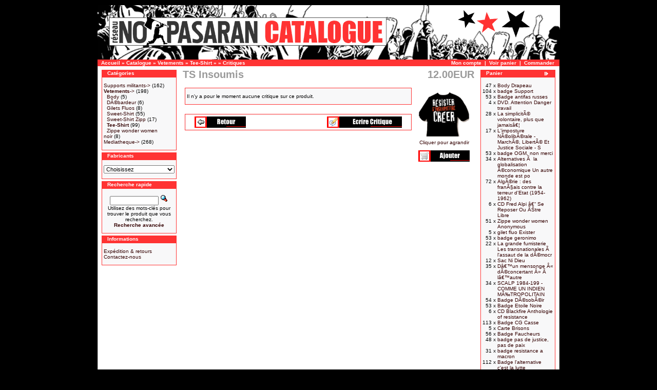

--- FILE ---
content_type: text/html
request_url: http://www.reseau-nopasaran.org/catalogue/product_reviews.php?products_id=992&osCsid=c934f2a669f88e1aa35c38f07f510b02
body_size: 17560
content:
<!doctype html public "-//W3C//DTD HTML 4.01 Transitional//EN">
<html dir="LTR" lang="fr">
<head>
 <title> Reviews: TS InsoumisNo Pasaran : catalogue de matériel militant et librairie alternative.</title>
 <meta name="Description" content="TS Insoumis No Pasaran : catalogue de matériel militant et librairie alternative. Commander vos T-shirts, affiches, badges, livres ..." />
 <meta name="Keywords" content="TS Insoumis nopa, no pasaran, reflex, miltant, drapeau, badge, t-shirt, livre, librairie militante, anti-racisme, anti-fascime, anarchisme" />
 <meta name="robots" content="noodp" />
 <meta http-equiv="Content-Type" content="text/html; charset=iso-8859-1" />
<!-- EOF: Generated Meta Tags -->
<base href="http://www.reseau-nopasaran.org/catalogue/">
<link rel="stylesheet" type="text/css" href="stylesheet.css">
<script language="javascript"><!--
function popupWindow(url) {
  window.open(url,'popupWindow','toolbar=no,location=no,directories=no,status=no,menubar=no,scrollbars=no,resizable=yes,copyhistory=no,width=100,height=100,screenX=150,screenY=150,top=150,left=150')
}
//--></script>
</head>
<body>
<center>
<div id="nopa_main">

<!-- header //-->
<div id="nopa_header">
<table border="0" width="100%" cellspacing="0" cellpadding="0">
  <tr class="header">
    <td valign="middle"><a href="http://www.reseau-nopasaran.org/catalogue/index.php?osCsid=c934f2a669f88e1aa35c38f07f510b02"><img src="images/header_bandeau.gif" border="0" alt="Catalogue du r&eacute;seau No-Pasaran" title=" Catalogue du r&eacute;seau No-Pasaran " width="901" height="106"></a></td>
    <!--td align="right" valign="bottom"><a href="http://www.reseau-nopasaran.org/catalogue/account.php?osCsid=c934f2a669f88e1aa35c38f07f510b02"><img src="images/header_account.gif" border="0" alt="Mon compte" title=" Mon compte "></a>&nbsp;&nbsp;<a href="http://www.reseau-nopasaran.org/catalogue/shopping_cart.php?osCsid=c934f2a669f88e1aa35c38f07f510b02"><img src="images/header_cart.gif" border="0" alt="Voir panier" title=" Voir panier "></a>&nbsp;&nbsp;<a href="http://www.reseau-nopasaran.org/catalogue/checkout_shipping.php?osCsid=c934f2a669f88e1aa35c38f07f510b02"><img src="images/header_checkout.gif" border="0" alt="Commander" title=" Commander "></a>&nbsp;&nbsp;</td-->
  </tr>
</table>
<table border="0" width="100%" cellspacing="0" cellpadding="1">
  <tr class="headerNavigation">
    <td class="headerNavigation">&nbsp;&nbsp;<a href="http://www.reseau-nopasaran.org" class="headerNavigation">Accueil</a> &raquo; <a href="http://www.reseau-nopasaran.org/catalogue/index.php?osCsid=c934f2a669f88e1aa35c38f07f510b02" class="headerNavigation">Catalogue</a> &raquo; <a href="http://www.reseau-nopasaran.org/catalogue/index.php?cPath=2&osCsid=c934f2a669f88e1aa35c38f07f510b02" class="headerNavigation">Vetements</a> &raquo; <a href="http://www.reseau-nopasaran.org/catalogue/index.php?cPath=2_19&osCsid=c934f2a669f88e1aa35c38f07f510b02" class="headerNavigation">Tee-Shirt</a> &raquo; <a href="http://www.reseau-nopasaran.org/catalogue/product_info.php?cPath=2_19&products_id=992&osCsid=c934f2a669f88e1aa35c38f07f510b02" class="headerNavigation"></a> &raquo; <a href="http://www.reseau-nopasaran.org/catalogue/product_reviews.php?products_id=992&osCsid=c934f2a669f88e1aa35c38f07f510b02" class="headerNavigation">Critiques</a></td>
    <td align="right" class="headerNavigation"><a href="http://www.reseau-nopasaran.org/catalogue/account.php?osCsid=c934f2a669f88e1aa35c38f07f510b02" class="headerNavigation">Mon compte</a> &nbsp;|&nbsp; <a href="http://www.reseau-nopasaran.org/catalogue/shopping_cart.php?osCsid=c934f2a669f88e1aa35c38f07f510b02" class="headerNavigation">Voir panier</a> &nbsp;|&nbsp; <a href="http://www.reseau-nopasaran.org/catalogue/checkout_shipping.php?osCsid=c934f2a669f88e1aa35c38f07f510b02" class="headerNavigation">Commander</a> &nbsp;&nbsp;</td>
  </tr>
</table>
</div id="nopa_header">
<!-- header_eof //-->

<!-- body //-->
<div id="nopa_contenu">
<table border="0" width="100%" cellspacing="0" cellpadding="0">
  <tr>
    <td width="125" valign="top" class="col_gauche"><table border="0" width="125" cellspacing="0" cellpadding="2">
<!-- left_navigation //-->
<!-- categories //-->
          <tr>
            <td>
<table border="0" width="100%" cellspacing="0" cellpadding="0">
  <tr>
    <td height="14" class="infoBoxHeading"><img src="images/infobox/corner_left.gif" border="0" alt="" width="11" height="14"></td>
    <td width="100%" height="14" class="infoBoxHeading">Cat&eacute;gories</td>
    <td height="14" class="infoBoxHeading" nowrap><img src="images/pixel_trans.gif" border="0" alt="" width="11" height="14"></td>
  </tr>
</table>
<table border="0" width="100%" cellspacing="0" cellpadding="1" class="infoBox">
  <tr>
    <td><table border="0" width="100%" cellspacing="0" cellpadding="3" class="infoBoxContents">
  <tr>
    <td><img src="images/pixel_trans.gif" border="0" alt="" width="100%" height="1"></td>
  </tr>
  <tr>
    <td class="boxText"><a href="http://www.reseau-nopasaran.org/catalogue/index.php?cPath=1&osCsid=c934f2a669f88e1aa35c38f07f510b02">Supports militants-&gt;</a>&nbsp;(162)<br><a href="http://www.reseau-nopasaran.org/catalogue/index.php?cPath=2&osCsid=c934f2a669f88e1aa35c38f07f510b02"><b>Vetements</b>-&gt;</a>&nbsp;(198)<br>&nbsp;&nbsp;<a href="http://www.reseau-nopasaran.org/catalogue/index.php?cPath=2_24&osCsid=c934f2a669f88e1aa35c38f07f510b02">Body</a>&nbsp;(5)<br>&nbsp;&nbsp;<a href="http://www.reseau-nopasaran.org/catalogue/index.php?cPath=2_25&osCsid=c934f2a669f88e1aa35c38f07f510b02">DÃ©bardeur</a>&nbsp;(6)<br>&nbsp;&nbsp;<a href="http://www.reseau-nopasaran.org/catalogue/index.php?cPath=2_26&osCsid=c934f2a669f88e1aa35c38f07f510b02">Gilets Fluos</a>&nbsp;(8)<br>&nbsp;&nbsp;<a href="http://www.reseau-nopasaran.org/catalogue/index.php?cPath=2_20&osCsid=c934f2a669f88e1aa35c38f07f510b02">Sweet-Shirt</a>&nbsp;(55)<br>&nbsp;&nbsp;<a href="http://www.reseau-nopasaran.org/catalogue/index.php?cPath=2_18&osCsid=c934f2a669f88e1aa35c38f07f510b02">Sweet-Shirt Zipp</a>&nbsp;(17)<br>&nbsp;&nbsp;<a href="http://www.reseau-nopasaran.org/catalogue/index.php?cPath=2_19&osCsid=c934f2a669f88e1aa35c38f07f510b02"><b>Tee-Shirt</b></a>&nbsp;(99)<br>&nbsp;&nbsp;<a href="http://www.reseau-nopasaran.org/catalogue/index.php?cPath=2_22&osCsid=c934f2a669f88e1aa35c38f07f510b02">Zippe wonder women noir</a>&nbsp;(8)<br><a href="http://www.reseau-nopasaran.org/catalogue/index.php?cPath=3&osCsid=c934f2a669f88e1aa35c38f07f510b02">Mediatheque-&gt;</a>&nbsp;(268)<br></td>
  </tr>
  <tr>
    <td><img src="images/pixel_trans.gif" border="0" alt="" width="100%" height="1"></td>
  </tr>
</table>
</td>
  </tr>
</table>
            </td>
          </tr>
<!-- categories_eof //-->
<!-- manufacturers //-->
          <tr>
            <td>
<table border="0" width="100%" cellspacing="0" cellpadding="0">
  <tr>
    <td height="14" class="infoBoxHeading"><img src="images/infobox/corner_right_left.gif" border="0" alt="" width="11" height="14"></td>
    <td width="100%" height="14" class="infoBoxHeading">Fabricants</td>
    <td height="14" class="infoBoxHeading" nowrap><img src="images/pixel_trans.gif" border="0" alt="" width="11" height="14"></td>
  </tr>
</table>
<table border="0" width="100%" cellspacing="0" cellpadding="1" class="infoBox">
  <tr>
    <td><table border="0" width="100%" cellspacing="0" cellpadding="3" class="infoBoxContents">
  <tr>
    <td><img src="images/pixel_trans.gif" border="0" alt="" width="100%" height="1"></td>
  </tr>
  <tr>
    <td class="boxText"><form name="manufacturers" action="http://www.reseau-nopasaran.org/catalogue/index.php" method="get"><select name="manufacturers_id" onChange="this.form.submit();" size="1" style="width: 100%"><option value="" SELECTED>Choisissez</option><option value="17">Ed. Ab Irato</option><option value="12">Ed. ACL</option><option value="13">Ed. Acratie</option><option value="18">Ed. Agone</option><option value="19">Ed. CNT</option><option value="23">Ed. Dagorno</option><option value="24">Ed. Digitale</option><option value="32">Ed. Doriane</option><option value="25">Ed. EcosociÃ©tÃ..</option><option value="11">Ed. Gatuzain</option><option value="20">Ed. L&#039;insomniaq..</option><option value="14">Ed. le Monde Li..</option><option value="16">Ed. Libertaires</option><option value="10">Ed. No Pasaran</option><option value="31">Ed. Nuits rouge..</option><option value="21">Ed. Paragon</option><option value="22">Ed. Repas</option><option value="33">Ed. Rue des Cas..</option><option value="15">Ed. Spartacus</option><option value="30">Ed. Syllepse</option><option value="27">Ed.ADEN</option><option value="26">Edition Nautilu..</option><option value="28">Editions Libert..</option><option value="35">Editions Nada</option><option value="34">Editions Noir e..</option><option value="29">Editons Tahin P..</option></select><input type="hidden" name="osCsid" value="c934f2a669f88e1aa35c38f07f510b02"></form></td>
  </tr>
  <tr>
    <td><img src="images/pixel_trans.gif" border="0" alt="" width="100%" height="1"></td>
  </tr>
</table>
</td>
  </tr>
</table>
            </td>
          </tr>
<!-- manufacturers_eof //-->
<!-- search //-->
          <tr>
            <td>
<table border="0" width="100%" cellspacing="0" cellpadding="0">
  <tr>
    <td height="14" class="infoBoxHeading"><img src="images/infobox/corner_right_left.gif" border="0" alt="" width="11" height="14"></td>
    <td width="100%" height="14" class="infoBoxHeading">Recherche rapide</td>
    <td height="14" class="infoBoxHeading" nowrap><img src="images/pixel_trans.gif" border="0" alt="" width="11" height="14"></td>
  </tr>
</table>
<table border="0" width="100%" cellspacing="0" cellpadding="1" class="infoBox">
  <tr>
    <td><table border="0" width="100%" cellspacing="0" cellpadding="3" class="infoBoxContents">
  <tr>
    <td><img src="images/pixel_trans.gif" border="0" alt="" width="100%" height="1"></td>
  </tr>
  <tr>
    <td align="center" class="boxText"><form name="quick_find" action="http://www.reseau-nopasaran.org/catalogue/advanced_search_result.php" method="get"><input type="text" name="keywords" size="10" maxlength="30" style="width: 95px">&nbsp;<input type="hidden" name="osCsid" value="c934f2a669f88e1aa35c38f07f510b02"><input type="image" src="includes/languages/french/images/buttons/button_quick_find.gif" border="0" alt="Recherche rapide" title=" Recherche rapide "><br>Utilisez des mots-cl&eacute;s pour trouver le produit que vous recherchez.<br><a href="http://www.reseau-nopasaran.org/catalogue/advanced_search.php?osCsid=c934f2a669f88e1aa35c38f07f510b02"><b>Recherche avanc&eacute;e</b></a></form></td>
  </tr>
  <tr>
    <td><img src="images/pixel_trans.gif" border="0" alt="" width="100%" height="1"></td>
  </tr>
</table>
</td>
  </tr>
</table>
            </td>
          </tr>
<!-- search_eof //-->
<!-- information //-->
          <tr>
            <td>
<table border="0" width="100%" cellspacing="0" cellpadding="0">
  <tr>
    <td height="14" class="infoBoxHeading"><img src="images/infobox/corner_right_left.gif" border="0" alt="" width="11" height="14"></td>
    <td width="100%" height="14" class="infoBoxHeading">Informations</td>
    <td height="14" class="infoBoxHeading" nowrap><img src="images/pixel_trans.gif" border="0" alt="" width="11" height="14"></td>
  </tr>
</table>
<table border="0" width="100%" cellspacing="0" cellpadding="1" class="infoBox">
  <tr>
    <td><table border="0" width="100%" cellspacing="0" cellpadding="3" class="infoBoxContents">
  <tr>
    <td><img src="images/pixel_trans.gif" border="0" alt="" width="100%" height="1"></td>
  </tr>
  <tr>
    <td class="boxText"><a href="http://www.reseau-nopasaran.org/catalogue/shipping.php?osCsid=c934f2a669f88e1aa35c38f07f510b02">Exp&eacute;dition & retours</a><br><!--a href="http://www.reseau-nopasaran.org/catalogue/privacy.php?osCsid=c934f2a669f88e1aa35c38f07f510b02">Remarque sur la confidentialit&eacute;</a><br><a href="http://www.reseau-nopasaran.org/catalogue/conditions.php?osCsid=c934f2a669f88e1aa35c38f07f510b02">Conditions d'utilisation</a><br--><a href="http://www.reseau-nopasaran.org/catalogue/contact_us.php?osCsid=c934f2a669f88e1aa35c38f07f510b02">Contactez-nous</a></td>
  </tr>
  <tr>
    <td><img src="images/pixel_trans.gif" border="0" alt="" width="100%" height="1"></td>
  </tr>
</table>
</td>
  </tr>
</table>
            </td>
          </tr>
<!-- information_eof //-->
<!-- left_navigation_eof //-->
    </table></td>
<!-- body_text //-->
    <td valign="top" class="col_centre"><table border="0" width="100%" cellspacing="0" cellpadding="0">
      <tr>
        <td><table border="0" width="100%" cellspacing="0" cellpadding="0">
          <tr>
            <td class="pageHeading" valign="top">TS Insoumis</td>
            <td class="pageHeading" align="right" valign="top">12.00EUR</td>
          </tr>
        </table></td>
      </tr>
      <tr>
        <td><img src="images/pixel_trans.gif" border="0" alt="" width="100%" height="10"></td>
      </tr>
      <tr>
        <td><table width="100%" border="0" cellspacing="0" cellpadding="2">
          <tr>
            <td valign="top"><table border="0" width="100%" cellspacing="0" cellpadding="2">
              <tr>
                <td><table border="0" width="100%" cellspacing="0" cellpadding="1" class="infoBox">
  <tr>
    <td><table border="0" width="100%" cellspacing="0" cellpadding="3" class="infoBoxContents">
  <tr>
    <td><img src="images/pixel_trans.gif" border="0" alt="" width="100%" height="1"></td>
  </tr>
  <tr>
    <td class="boxText">Il n'y a pour le moment aucune critique sur ce produit.</td>
  </tr>
  <tr>
    <td><img src="images/pixel_trans.gif" border="0" alt="" width="100%" height="1"></td>
  </tr>
</table>
</td>
  </tr>
</table>
</td>
              </tr>
              <tr>
                <td><img src="images/pixel_trans.gif" border="0" alt="" width="100%" height="10"></td>
              </tr>
              <tr>
                <td><table border="0" width="100%" cellspacing="1" cellpadding="2" class="infoBox">
                  <tr class="infoBoxContents">
                    <td><table border="0" width="100%" cellspacing="0" cellpadding="2">
                      <tr>
                        <td width="10"><img src="images/pixel_trans.gif" border="0" alt="" width="10" height="1"></td>
                        <td class="main"><a href="http://www.reseau-nopasaran.org/catalogue/product_info.php?products_id=992&osCsid=c934f2a669f88e1aa35c38f07f510b02"><img src="includes/languages/french/images/buttons/button_back.gif" border="0" alt="Retour" title=" Retour " width="100" height="22"></a></td>
                        <td class="main" align="right"><a href="http://www.reseau-nopasaran.org/catalogue/product_reviews_write.php?products_id=992&osCsid=c934f2a669f88e1aa35c38f07f510b02"><img src="includes/languages/french/images/buttons/button_write_review.gif" border="0" alt="Ecrire une critique" title=" Ecrire une critique " width="146" height="22"></a></td>
                        <td width="10"><img src="images/pixel_trans.gif" border="0" alt="" width="10" height="1"></td>
                      </tr>
                    </table></td>
                  </tr>
                </table></td>
              </tr>
            </table></td>
            <td width="110" align="right" valign="top"><table border="0" cellspacing="0" cellpadding="2">
              <tr>
                <td align="center" class="smallText">
<script language="javascript"><!--
document.write('<a href="javascript:popupWindow(\'http://www.reseau-nopasaran.org/catalogue/popup_image.php?pID=992&osCsid=c934f2a669f88e1aa35c38f07f510b02\')"><img src="images/insoumis.gif" border="0" alt="TS Insoumis" title=" TS Insoumis " width="100" height="91" hspace="5" vspace="5"><br>Cliquer pour agrandir</a>');
//--></script>
<noscript>
<a href="http://www.reseau-nopasaran.org/catalogue/images/insoumis.gif?osCsid=c934f2a669f88e1aa35c38f07f510b02" target="_blank"><img src="images/insoumis.gif" border="0" alt="TS Insoumis" title=" TS Insoumis " width="100" height="91" hspace="5" vspace="5"><br>Cliquer pour agrandir</a></noscript>
<p><a href="http://www.reseau-nopasaran.org/catalogue/product_reviews.php?products_id=992&action=buy_now&osCsid=c934f2a669f88e1aa35c38f07f510b02"><img src="includes/languages/french/images/buttons/button_in_cart.gif" border="0" alt="Ajouter au panier" title=" Ajouter au panier " width="100" height="22"></a></p>                </td>
              </tr>
            </table>
          </td>
        </table></td>
      </tr>
    </table></td>
<!-- body_text_eof //-->
    <td width="125" valign="top" class="col_droite"><table border="0" width="125" cellspacing="0" cellpadding="2">
<!-- right_navigation //-->
<!-- shopping_cart //-->
          <tr>
            <td>
<table border="0" width="100%" cellspacing="0" cellpadding="0">
  <tr>
    <td height="14" class="infoBoxHeading"><img src="images/infobox/corner_right_left.gif" border="0" alt="" width="11" height="14"></td>
    <td width="100%" height="14" class="infoBoxHeading">Panier</td>
    <td height="14" class="infoBoxHeading" nowrap><a href="http://www.reseau-nopasaran.org/catalogue/shopping_cart.php?osCsid=c934f2a669f88e1aa35c38f07f510b02"><img src="images/infobox/arrow_right.gif" border="0" alt="plus" title=" plus " width="12" height="10"></a><img src="images/infobox/corner_right.gif" border="0" alt="" width="11" height="14"></td>
  </tr>
</table>
<table border="0" width="100%" cellspacing="0" cellpadding="1" class="infoBox">
  <tr>
    <td><table border="0" width="100%" cellspacing="0" cellpadding="3" class="infoBoxContents">
  <tr>
    <td><img src="images/pixel_trans.gif" border="0" alt="" width="100%" height="1"></td>
  </tr>
  <tr>
    <td class="boxText"><table border="0" width="100%" cellspacing="0" cellpadding="0"><tr><td align="right" valign="top" class="infoBoxContents"><span class="infoBoxContents">47&nbsp;x&nbsp;</span></td><td valign="top" class="infoBoxContents"><a href="http://www.reseau-nopasaran.org/catalogue/product_info.php?products_id=1029&osCsid=c934f2a669f88e1aa35c38f07f510b02"><span class="infoBoxContents">Body Drapeau</span></a></td></tr><tr><td align="right" valign="top" class="infoBoxContents"><span class="infoBoxContents">104&nbsp;x&nbsp;</span></td><td valign="top" class="infoBoxContents"><a href="http://www.reseau-nopasaran.org/catalogue/product_info.php?products_id=1110&osCsid=c934f2a669f88e1aa35c38f07f510b02"><span class="infoBoxContents">badge Support</span></a></td></tr><tr><td align="right" valign="top" class="infoBoxContents"><span class="infoBoxContents">53&nbsp;x&nbsp;</span></td><td valign="top" class="infoBoxContents"><a href="http://www.reseau-nopasaran.org/catalogue/product_info.php?products_id=740&osCsid=c934f2a669f88e1aa35c38f07f510b02"><span class="infoBoxContents">Badge antifas russes</span></a></td></tr><tr><td align="right" valign="top" class="infoBoxContents"><span class="infoBoxContents">4&nbsp;x&nbsp;</span></td><td valign="top" class="infoBoxContents"><a href="http://www.reseau-nopasaran.org/catalogue/product_info.php?products_id=281&osCsid=c934f2a669f88e1aa35c38f07f510b02"><span class="infoBoxContents">DVD. Attention Danger travail</span></a></td></tr><tr><td align="right" valign="top" class="infoBoxContents"><span class="infoBoxContents">28&nbsp;x&nbsp;</span></td><td valign="top" class="infoBoxContents"><a href="http://www.reseau-nopasaran.org/catalogue/product_info.php?products_id=1393&osCsid=c934f2a669f88e1aa35c38f07f510b02"><span class="infoBoxContents">La simplicitÃ© volontaire, plus que jamaisâ€¦</span></a></td></tr><tr><td align="right" valign="top" class="infoBoxContents"><span class="infoBoxContents">17&nbsp;x&nbsp;</span></td><td valign="top" class="infoBoxContents"><a href="http://www.reseau-nopasaran.org/catalogue/product_info.php?products_id=1406&osCsid=c934f2a669f88e1aa35c38f07f510b02"><span class="infoBoxContents">L'imposture NÃ©olibÃ©rale - MarchÃ©, LibertÃ© Et Justice Sociale - S</span></a></td></tr><tr><td align="right" valign="top" class="infoBoxContents"><span class="infoBoxContents">53&nbsp;x&nbsp;</span></td><td valign="top" class="infoBoxContents"><a href="http://www.reseau-nopasaran.org/catalogue/product_info.php?products_id=251&osCsid=c934f2a669f88e1aa35c38f07f510b02"><span class="infoBoxContents">badge OGM, non merci</span></a></td></tr><tr><td align="right" valign="top" class="infoBoxContents"><span class="infoBoxContents">34&nbsp;x&nbsp;</span></td><td valign="top" class="infoBoxContents"><a href="http://www.reseau-nopasaran.org/catalogue/product_info.php?products_id=1399&osCsid=c934f2a669f88e1aa35c38f07f510b02"><span class="infoBoxContents">Alternatives Ã  la globalisation Ã©conomique Un autre monde est po</span></a></td></tr><tr><td align="right" valign="top" class="infoBoxContents"><span class="infoBoxContents">72&nbsp;x&nbsp;</span></td><td valign="top" class="infoBoxContents"><a href="http://www.reseau-nopasaran.org/catalogue/product_info.php?products_id=69&osCsid=c934f2a669f88e1aa35c38f07f510b02"><span class="infoBoxContents">AlgÃ©rie : des franÃ§ais contre la terreur d'Etat (1954-1962)</span></a></td></tr><tr><td align="right" valign="top" class="infoBoxContents"><span class="infoBoxContents">6&nbsp;x&nbsp;</span></td><td valign="top" class="infoBoxContents"><a href="http://www.reseau-nopasaran.org/catalogue/product_info.php?products_id=330&osCsid=c934f2a669f88e1aa35c38f07f510b02"><span class="infoBoxContents">CD Fred Alpi &#8206;â€“ Se Reposer Ou ÃŠtre Libre</span></a></td></tr><tr><td align="right" valign="top" class="infoBoxContents"><span class="infoBoxContents">51&nbsp;x&nbsp;</span></td><td valign="top" class="infoBoxContents"><a href="http://www.reseau-nopasaran.org/catalogue/product_info.php?products_id=1129&osCsid=c934f2a669f88e1aa35c38f07f510b02"><span class="infoBoxContents">Zippe wonder women Anonymous</span></a></td></tr><tr><td align="right" valign="top" class="infoBoxContents"><span class="infoBoxContents">5&nbsp;x&nbsp;</span></td><td valign="top" class="infoBoxContents"><a href="http://www.reseau-nopasaran.org/catalogue/product_info.php?products_id=1335&osCsid=c934f2a669f88e1aa35c38f07f510b02"><span class="infoBoxContents">gilet fluo Exister</span></a></td></tr><tr><td align="right" valign="top" class="infoBoxContents"><span class="infoBoxContents">53&nbsp;x&nbsp;</span></td><td valign="top" class="infoBoxContents"><a href="http://www.reseau-nopasaran.org/catalogue/product_info.php?products_id=235&osCsid=c934f2a669f88e1aa35c38f07f510b02"><span class="infoBoxContents">badge geronimo</span></a></td></tr><tr><td align="right" valign="top" class="infoBoxContents"><span class="infoBoxContents">22&nbsp;x&nbsp;</span></td><td valign="top" class="infoBoxContents"><a href="http://www.reseau-nopasaran.org/catalogue/product_info.php?products_id=1397&osCsid=c934f2a669f88e1aa35c38f07f510b02"><span class="infoBoxContents">La grande fumisterie Les transnationales Ã  l'assaut de la dÃ©mocr</span></a></td></tr><tr><td align="right" valign="top" class="infoBoxContents"><span class="infoBoxContents">12&nbsp;x&nbsp;</span></td><td valign="top" class="infoBoxContents"><a href="http://www.reseau-nopasaran.org/catalogue/product_info.php?products_id=1022&osCsid=c934f2a669f88e1aa35c38f07f510b02"><span class="infoBoxContents">Sac Ni Dieu</span></a></td></tr><tr><td align="right" valign="top" class="infoBoxContents"><span class="infoBoxContents">35&nbsp;x&nbsp;</span></td><td valign="top" class="infoBoxContents"><a href="http://www.reseau-nopasaran.org/catalogue/product_info.php?products_id=1365&osCsid=c934f2a669f88e1aa35c38f07f510b02"><span class="infoBoxContents">Dâ€™un mensonge Â« dÃ©concertant Â» Ã  lâ€™autre</span></a></td></tr><tr><td align="right" valign="top" class="infoBoxContents"><span class="infoBoxContents">34&nbsp;x&nbsp;</span></td><td valign="top" class="infoBoxContents"><a href="http://www.reseau-nopasaran.org/catalogue/product_info.php?products_id=1144&osCsid=c934f2a669f88e1aa35c38f07f510b02"><span class="infoBoxContents">SCALP 1984-199 - COMME UN INDIEN MÃ‰TROPOLITAIN</span></a></td></tr><tr><td align="right" valign="top" class="infoBoxContents"><span class="infoBoxContents">54&nbsp;x&nbsp;</span></td><td valign="top" class="infoBoxContents"><a href="http://www.reseau-nopasaran.org/catalogue/product_info.php?products_id=589&osCsid=c934f2a669f88e1aa35c38f07f510b02"><span class="infoBoxContents">Badge DÃ©sobÃ©ir</span></a></td></tr><tr><td align="right" valign="top" class="infoBoxContents"><span class="infoBoxContents">53&nbsp;x&nbsp;</span></td><td valign="top" class="infoBoxContents"><a href="http://www.reseau-nopasaran.org/catalogue/product_info.php?products_id=599&osCsid=c934f2a669f88e1aa35c38f07f510b02"><span class="infoBoxContents">Badge Etoile Noire</span></a></td></tr><tr><td align="right" valign="top" class="infoBoxContents"><span class="infoBoxContents">6&nbsp;x&nbsp;</span></td><td valign="top" class="infoBoxContents"><a href="http://www.reseau-nopasaran.org/catalogue/product_info.php?products_id=307&osCsid=c934f2a669f88e1aa35c38f07f510b02"><span class="infoBoxContents">CD Blackfire Anthologie of resistance</span></a></td></tr><tr><td align="right" valign="top" class="infoBoxContents"><span class="infoBoxContents">113&nbsp;x&nbsp;</span></td><td valign="top" class="infoBoxContents"><a href="http://www.reseau-nopasaran.org/catalogue/product_info.php?products_id=1112&osCsid=c934f2a669f88e1aa35c38f07f510b02"><span class="infoBoxContents">Badge CG Casse</span></a></td></tr><tr><td align="right" valign="top" class="infoBoxContents"><span class="infoBoxContents">5&nbsp;x&nbsp;</span></td><td valign="top" class="infoBoxContents"><a href="http://www.reseau-nopasaran.org/catalogue/product_info.php?products_id=255&osCsid=c934f2a669f88e1aa35c38f07f510b02"><span class="infoBoxContents">Carte Brisons</span></a></td></tr><tr><td align="right" valign="top" class="infoBoxContents"><span class="infoBoxContents">56&nbsp;x&nbsp;</span></td><td valign="top" class="infoBoxContents"><a href="http://www.reseau-nopasaran.org/catalogue/product_info.php?products_id=503&osCsid=c934f2a669f88e1aa35c38f07f510b02"><span class="infoBoxContents">Badge Faucheurs</span></a></td></tr><tr><td align="right" valign="top" class="infoBoxContents"><span class="infoBoxContents">48&nbsp;x&nbsp;</span></td><td valign="top" class="infoBoxContents"><a href="http://www.reseau-nopasaran.org/catalogue/product_info.php?products_id=1319&osCsid=c934f2a669f88e1aa35c38f07f510b02"><span class="infoBoxContents">badge pas de justice, pas de paix</span></a></td></tr><tr><td align="right" valign="top" class="infoBoxContents"><span class="infoBoxContents">31&nbsp;x&nbsp;</span></td><td valign="top" class="infoBoxContents"><a href="http://www.reseau-nopasaran.org/catalogue/product_info.php?products_id=1314&osCsid=c934f2a669f88e1aa35c38f07f510b02"><span class="infoBoxContents">badge resistance a macron</span></a></td></tr><tr><td align="right" valign="top" class="infoBoxContents"><span class="infoBoxContents">112&nbsp;x&nbsp;</span></td><td valign="top" class="infoBoxContents"><a href="http://www.reseau-nopasaran.org/catalogue/product_info.php?products_id=1114&osCsid=c934f2a669f88e1aa35c38f07f510b02"><span class="infoBoxContents">Badge l'alternative c'est la lutte</span></a></td></tr><tr><td align="right" valign="top" class="infoBoxContents"><span class="infoBoxContents">52&nbsp;x&nbsp;</span></td><td valign="top" class="infoBoxContents"><a href="http://www.reseau-nopasaran.org/catalogue/product_info.php?products_id=1028&osCsid=c934f2a669f88e1aa35c38f07f510b02"><span class="infoBoxContents">Body Lutter</span></a></td></tr><tr><td align="right" valign="top" class="infoBoxContents"><span class="infoBoxContents">49&nbsp;x&nbsp;</span></td><td valign="top" class="infoBoxContents"><a href="http://www.reseau-nopasaran.org/catalogue/product_info.php?products_id=1086&osCsid=c934f2a669f88e1aa35c38f07f510b02"><span class="infoBoxContents">BOURGEOIS ET BRAS NUS Guerre sociale durant la RÃ©volution franÃ§a</span></a></td></tr><tr><td align="right" valign="top" class="infoBoxContents"><span class="infoBoxContents">25&nbsp;x&nbsp;</span></td><td valign="top" class="infoBoxContents"><a href="http://www.reseau-nopasaran.org/catalogue/product_info.php?products_id=1152&osCsid=c934f2a669f88e1aa35c38f07f510b02"><span class="infoBoxContents">Agone 54 Les beaux quartiers de lâ€™extrÃªme droite</span></a></td></tr><tr><td align="right" valign="top" class="infoBoxContents"><span class="infoBoxContents">10&nbsp;x&nbsp;</span></td><td valign="top" class="infoBoxContents"><a href="http://www.reseau-nopasaran.org/catalogue/product_info.php?products_id=1353&osCsid=c934f2a669f88e1aa35c38f07f510b02"><span class="infoBoxContents">Les forÃ§ats de la mer</span></a></td></tr><tr><td align="right" valign="top" class="infoBoxContents"><span class="infoBoxContents">12&nbsp;x&nbsp;</span></td><td valign="top" class="infoBoxContents"><a href="http://www.reseau-nopasaran.org/catalogue/product_info.php?products_id=1021&osCsid=c934f2a669f88e1aa35c38f07f510b02"><span class="infoBoxContents">Sac Etoile rouge</span></a></td></tr><tr><td align="right" valign="top" class="infoBoxContents"><span class="infoBoxContents">115&nbsp;x&nbsp;</span></td><td valign="top" class="infoBoxContents"><a href="http://www.reseau-nopasaran.org/catalogue/product_info.php?products_id=883&osCsid=c934f2a669f88e1aa35c38f07f510b02"><span class="infoBoxContents">Badge Leve</span></a></td></tr><tr><td align="right" valign="top" class="infoBoxContents"><span class="infoBoxContents">5&nbsp;x&nbsp;</span></td><td valign="top" class="infoBoxContents"><a href="http://www.reseau-nopasaran.org/catalogue/product_info.php?products_id=294&osCsid=c934f2a669f88e1aa35c38f07f510b02"><span class="infoBoxContents">CD Bernays Propaganda - Happiness Machines"</span></a></td></tr><tr><td align="right" valign="top" class="infoBoxContents"><span class="infoBoxContents">25&nbsp;x&nbsp;</span></td><td valign="top" class="infoBoxContents"><a href="http://www.reseau-nopasaran.org/catalogue/product_info.php?products_id=372&osCsid=c934f2a669f88e1aa35c38f07f510b02"><span class="infoBoxContents">Bureaucratie, bagnes & business.</span></a></td></tr><tr><td align="right" valign="top" class="infoBoxContents"><span class="infoBoxContents">5&nbsp;x&nbsp;</span></td><td valign="top" class="infoBoxContents"><a href="http://www.reseau-nopasaran.org/catalogue/product_info.php?products_id=647&osCsid=c934f2a669f88e1aa35c38f07f510b02"><span class="infoBoxContents">CD Inner terrestrials - it!</span></a></td></tr><tr><td align="right" valign="top" class="infoBoxContents"><span class="infoBoxContents">62&nbsp;x&nbsp;</span></td><td valign="top" class="infoBoxContents"><a href="http://www.reseau-nopasaran.org/catalogue/product_info.php?products_id=64&osCsid=c934f2a669f88e1aa35c38f07f510b02"><span class="infoBoxContents">GÃªnes</span></a></td></tr><tr><td align="right" valign="top" class="infoBoxContents"><span class="infoBoxContents">55&nbsp;x&nbsp;</span></td><td valign="top" class="infoBoxContents"><a href="http://www.reseau-nopasaran.org/catalogue/product_info.php?products_id=76&osCsid=c934f2a669f88e1aa35c38f07f510b02"><span class="infoBoxContents">Libertaires et ultra gauche contre le nÃ©gationnisme</span></a></td></tr><tr><td align="right" valign="top" class="infoBoxContents"><span class="infoBoxContents">56&nbsp;x&nbsp;</span></td><td valign="top" class="infoBoxContents"><a href="http://www.reseau-nopasaran.org/catalogue/product_info.php?products_id=71&osCsid=c934f2a669f88e1aa35c38f07f510b02"><span class="infoBoxContents">J'y suis, j'y reste</span></a></td></tr><tr><td align="right" valign="top" class="infoBoxContents"><span class="infoBoxContents">81&nbsp;x&nbsp;</span></td><td valign="top" class="infoBoxContents"><a href="http://www.reseau-nopasaran.org/catalogue/product_info.php?products_id=1259&osCsid=c934f2a669f88e1aa35c38f07f510b02"><span class="infoBoxContents">badge Che</span></a></td></tr><tr><td align="right" valign="top" class="infoBoxContents"><span class="infoBoxContents">71&nbsp;x&nbsp;</span></td><td valign="top" class="infoBoxContents"><a href="http://www.reseau-nopasaran.org/catalogue/product_info.php?products_id=1260&osCsid=c934f2a669f88e1aa35c38f07f510b02"><span class="infoBoxContents">badge Anonymous Che</span></a></td></tr><tr><td align="right" valign="top" class="infoBoxContents"><span class="infoBoxContents">5&nbsp;x&nbsp;</span></td><td valign="top" class="infoBoxContents"><a href="http://www.reseau-nopasaran.org/catalogue/product_info.php?products_id=1149&osCsid=c934f2a669f88e1aa35c38f07f510b02"><span class="infoBoxContents">CD LES RAMONEURS DE MENHIRS - TAN AR BOBL</span></a></td></tr><tr><td align="right" valign="top" class="infoBoxContents"><span class="infoBoxContents">6&nbsp;x&nbsp;</span></td><td valign="top" class="infoBoxContents"><a href="http://www.reseau-nopasaran.org/catalogue/product_info.php?products_id=300&osCsid=c934f2a669f88e1aa35c38f07f510b02"><span class="infoBoxContents">CD JUNIOR CONY - Peacemonger</span></a></td></tr><tr><td align="right" valign="top" class="infoBoxContents"><span class="infoBoxContents">57&nbsp;x&nbsp;</span></td><td valign="top" class="infoBoxContents"><a href="http://www.reseau-nopasaran.org/catalogue/product_info.php?products_id=73&osCsid=c934f2a669f88e1aa35c38f07f510b02"><span class="infoBoxContents">Surfer sur le VAAAG</span></a></td></tr><tr><td align="right" valign="top" class="infoBoxContents"><span class="infoBoxContents">6&nbsp;x&nbsp;</span></td><td valign="top" class="infoBoxContents"><a href="http://www.reseau-nopasaran.org/catalogue/product_info.php?products_id=322&osCsid=c934f2a669f88e1aa35c38f07f510b02"><span class="infoBoxContents">CD Attentat Sonore &#8206;â€“ Operation : Infiltration</span></a></td></tr><tr><td align="right" valign="top" class="infoBoxContents"><span class="infoBoxContents">35&nbsp;x&nbsp;</span></td><td valign="top" class="infoBoxContents"><a href="http://www.reseau-nopasaran.org/catalogue/product_info.php?products_id=1360&osCsid=c934f2a669f88e1aa35c38f07f510b02"><span class="infoBoxContents">AprÃ¨s le capitalisme</span></a></td></tr><tr><td align="right" valign="top" class="infoBoxContents"><span class="infoBoxContents">77&nbsp;x&nbsp;</span></td><td valign="top" class="infoBoxContents"><a href="http://www.reseau-nopasaran.org/catalogue/product_info.php?products_id=952&osCsid=c934f2a669f88e1aa35c38f07f510b02"><span class="infoBoxContents">Aeroport Notre-Dame-des-Landes-C'est quoi c'tarmac</span></a></td></tr><tr><td align="right" valign="top" class="infoBoxContents"><span class="infoBoxContents">5&nbsp;x&nbsp;</span></td><td valign="top" class="infoBoxContents"><a href="http://www.reseau-nopasaran.org/catalogue/product_info.php?products_id=745&osCsid=c934f2a669f88e1aa35c38f07f510b02"><span class="infoBoxContents">CD Last Hope - What we feel SOUTIEN AUX ANTIFAS RUSSES</span></a></td></tr><tr><td align="right" valign="top" class="infoBoxContents"><span class="infoBoxContents">30&nbsp;x&nbsp;</span></td><td valign="top" class="infoBoxContents"><a href="http://www.reseau-nopasaran.org/catalogue/product_info.php?products_id=472&osCsid=c934f2a669f88e1aa35c38f07f510b02"><span class="infoBoxContents">Automobile, pÃ©trole, impÃ©rialisme</span></a></td></tr><tr><td align="right" valign="top" class="infoBoxContents"><span class="infoBoxContents">24&nbsp;x&nbsp;</span></td><td valign="top" class="infoBoxContents"><a href="http://www.reseau-nopasaran.org/catalogue/product_info.php?products_id=1359&osCsid=c934f2a669f88e1aa35c38f07f510b02"><span class="infoBoxContents">Karl Marx, le retour</span></a></td></tr><tr><td align="right" valign="top" class="infoBoxContents"><span class="infoBoxContents">28&nbsp;x&nbsp;</span></td><td valign="top" class="infoBoxContents"><a href="http://www.reseau-nopasaran.org/catalogue/product_info.php?products_id=1355&osCsid=c934f2a669f88e1aa35c38f07f510b02"><span class="infoBoxContents">Antisionisme = AntisÃ©mitisme</span></a></td></tr><tr><td align="right" valign="top" class="infoBoxContents"><span class="infoBoxContents">116&nbsp;x&nbsp;</span></td><td valign="top" class="infoBoxContents"><a href="http://www.reseau-nopasaran.org/catalogue/product_info.php?products_id=881&osCsid=c934f2a669f88e1aa35c38f07f510b02"><span class="infoBoxContents">Badge Caddie</span></a></td></tr><tr><td align="right" valign="top" class="infoBoxContents"><span class="infoBoxContents">57&nbsp;x&nbsp;</span></td><td valign="top" class="infoBoxContents"><a href="http://www.reseau-nopasaran.org/catalogue/product_info.php?products_id=67&osCsid=c934f2a669f88e1aa35c38f07f510b02"><span class="infoBoxContents">ItinÃ©raire d'un guÃ©rillero antifranquiste</span></a></td></tr><tr><td align="right" valign="top" class="infoBoxContents"><span class="infoBoxContents">6&nbsp;x&nbsp;</span></td><td valign="top" class="infoBoxContents"><a href="http://www.reseau-nopasaran.org/catalogue/product_info.php?products_id=304&osCsid=c934f2a669f88e1aa35c38f07f510b02"><span class="infoBoxContents">CD BolchoÃ¯</span></a></td></tr><tr><td align="right" valign="top" class="infoBoxContents"><span class="infoBoxContents">115&nbsp;x&nbsp;</span></td><td valign="top" class="infoBoxContents"><a href="http://www.reseau-nopasaran.org/catalogue/product_info.php?products_id=872&osCsid=c934f2a669f88e1aa35c38f07f510b02"><span class="infoBoxContents">badge carotte</span></a></td></tr><tr><td align="right" valign="top" class="infoBoxContents"><span class="infoBoxContents">47&nbsp;x&nbsp;</span></td><td valign="top" class="infoBoxContents"><a href="http://www.reseau-nopasaran.org/catalogue/product_info.php?products_id=1034&osCsid=c934f2a669f88e1aa35c38f07f510b02"><span class="infoBoxContents">Debardeur Savoir</span></a></td></tr><tr><td align="right" valign="top" class="infoBoxContents"><span class="infoBoxContents">5&nbsp;x&nbsp;</span></td><td valign="top" class="infoBoxContents"><a href="http://www.reseau-nopasaran.org/catalogue/product_info.php?products_id=1134&osCsid=c934f2a669f88e1aa35c38f07f510b02"><span class="infoBoxContents">Gilet Fluo Velorution</span></a></td></tr><tr><td align="right" valign="top" class="infoBoxContents"><span class="infoBoxContents">7&nbsp;x&nbsp;</span></td><td valign="top" class="infoBoxContents"><a href="http://www.reseau-nopasaran.org/catalogue/product_info.php?products_id=1234&osCsid=c934f2a669f88e1aa35c38f07f510b02"><span class="infoBoxContents">DVD-La double face de la monnaie</span></a></td></tr><tr><td align="right" valign="top" class="infoBoxContents"><span class="infoBoxContents">37&nbsp;x&nbsp;</span></td><td valign="top" class="infoBoxContents"><a href="http://www.reseau-nopasaran.org/catalogue/product_info.php?products_id=1358&osCsid=c934f2a669f88e1aa35c38f07f510b02"><span class="infoBoxContents">Lâ€™industrie du mensonge. Lobbying, communication, publicitÃ© et m</span></a></td></tr><tr><td align="right" valign="top" class="infoBoxContents"><span class="infoBoxContents">117&nbsp;x&nbsp;</span></td><td valign="top" class="infoBoxContents"><a href="http://www.reseau-nopasaran.org/catalogue/product_info.php?products_id=869&osCsid=c934f2a669f88e1aa35c38f07f510b02"><span class="infoBoxContents">Badge Brecht</span></a></td></tr><tr><td align="right" valign="top" class="infoBoxContents"><span class="infoBoxContents">6&nbsp;x&nbsp;</span></td><td valign="top" class="infoBoxContents"><a href="http://www.reseau-nopasaran.org/catalogue/product_info.php?products_id=678&osCsid=c934f2a669f88e1aa35c38f07f510b02"><span class="infoBoxContents">CD A Corps Perdu - Cartouche</span></a></td></tr><tr><td align="right" valign="top" class="infoBoxContents"><span class="infoBoxContents">57&nbsp;x&nbsp;</span></td><td valign="top" class="infoBoxContents"><a href="http://www.reseau-nopasaran.org/catalogue/product_info.php?products_id=66&osCsid=c934f2a669f88e1aa35c38f07f510b02"><span class="infoBoxContents">Contre la tÃ©lÃ©</span></a></td></tr><tr><td align="right" valign="top" class="infoBoxContents"><span class="infoBoxContents">54&nbsp;x&nbsp;</span></td><td valign="top" class="infoBoxContents"><a href="http://www.reseau-nopasaran.org/catalogue/product_info.php?products_id=801&osCsid=c934f2a669f88e1aa35c38f07f510b02"><span class="infoBoxContents">Brochure "les rats pourris"</span></a></td></tr><tr><td align="right" valign="top" class="infoBoxContents"><span class="infoBoxContents">5&nbsp;x&nbsp;</span></td><td valign="top" class="infoBoxContents"><a href="http://www.reseau-nopasaran.org/catalogue/product_info.php?products_id=1325&osCsid=c934f2a669f88e1aa35c38f07f510b02"><span class="infoBoxContents">gilet fluo grÃ¨ve gÃ©nÃ©rale</span></a></td></tr><tr><td align="right" valign="top" class="infoBoxContents"><span class="infoBoxContents">28&nbsp;x&nbsp;</span></td><td valign="top" class="infoBoxContents"><a href="http://www.reseau-nopasaran.org/catalogue/product_info.php?products_id=1387&osCsid=c934f2a669f88e1aa35c38f07f510b02"><span class="infoBoxContents">Au-delÃ  de la solitude et des institutions</span></a></td></tr><tr><td align="right" valign="top" class="infoBoxContents"><span class="infoBoxContents">54&nbsp;x&nbsp;</span></td><td valign="top" class="infoBoxContents"><a href="http://www.reseau-nopasaran.org/catalogue/product_info.php?products_id=220&osCsid=c934f2a669f88e1aa35c38f07f510b02"><span class="infoBoxContents">badge solidarite</span></a></td></tr><tr><td align="right" valign="top" class="infoBoxContents"><span class="infoBoxContents">50&nbsp;x&nbsp;</span></td><td valign="top" class="infoBoxContents"><a href="http://www.reseau-nopasaran.org/catalogue/product_info.php?products_id=1026&osCsid=c934f2a669f88e1aa35c38f07f510b02"><span class="infoBoxContents">Body Ni Dieu</span></a></td></tr><tr><td align="right" valign="top" class="infoBoxContents"><span class="infoBoxContents">4&nbsp;x&nbsp;</span></td><td valign="top" class="infoBoxContents"><a href="http://www.reseau-nopasaran.org/catalogue/product_info.php?products_id=253&osCsid=c934f2a669f88e1aa35c38f07f510b02"><span class="infoBoxContents">Carte A part Ã§a</span></a></td></tr><tr><td align="right" valign="top" class="infoBoxContents"><span class="infoBoxContents">52&nbsp;x&nbsp;</span></td><td valign="top" class="infoBoxContents"><a href="http://www.reseau-nopasaran.org/catalogue/product_info.php?products_id=240&osCsid=c934f2a669f88e1aa35c38f07f510b02"><span class="infoBoxContents">badge mac do</span></a></td></tr><tr><td align="right" valign="top" class="infoBoxContents"><span class="infoBoxContents">52&nbsp;x&nbsp;</span></td><td valign="top" class="infoBoxContents"><a href="http://www.reseau-nopasaran.org/catalogue/product_info.php?products_id=222&osCsid=c934f2a669f88e1aa35c38f07f510b02"><span class="infoBoxContents">badge sel</span></a></td></tr><tr><td align="right" valign="top" class="infoBoxContents"><span class="infoBoxContents">4&nbsp;x&nbsp;</span></td><td valign="top" class="infoBoxContents"><a href="http://www.reseau-nopasaran.org/catalogue/product_info.php?products_id=606&osCsid=c934f2a669f88e1aa35c38f07f510b02"><span class="infoBoxContents">Carte Partout</span></a></td></tr><tr><td align="right" valign="top" class="infoBoxContents"><span class="infoBoxContents">51&nbsp;x&nbsp;</span></td><td valign="top" class="infoBoxContents"><a href="http://www.reseau-nopasaran.org/catalogue/product_info.php?products_id=248&osCsid=c934f2a669f88e1aa35c38f07f510b02"><span class="infoBoxContents">badge papiers</span></a></td></tr><tr><td align="right" valign="top" class="infoBoxContents"><span class="infoBoxContents">4&nbsp;x&nbsp;</span></td><td valign="top" class="infoBoxContents"><a href="http://www.reseau-nopasaran.org/catalogue/product_info.php?products_id=273&osCsid=c934f2a669f88e1aa35c38f07f510b02"><span class="infoBoxContents">Carte Resistances</span></a></td></tr><tr><td align="right" valign="top" class="infoBoxContents"><span class="infoBoxContents">4&nbsp;x&nbsp;</span></td><td valign="top" class="infoBoxContents"><a href="http://www.reseau-nopasaran.org/catalogue/product_info.php?products_id=254&osCsid=c934f2a669f88e1aa35c38f07f510b02"><span class="infoBoxContents">Carte Avenir</span></a></td></tr><tr><td align="right" valign="top" class="infoBoxContents"><span class="infoBoxContents">53&nbsp;x&nbsp;</span></td><td valign="top" class="infoBoxContents"><a href="http://www.reseau-nopasaran.org/catalogue/product_info.php?products_id=213&osCsid=c934f2a669f88e1aa35c38f07f510b02"><span class="infoBoxContents">Badge zapata</span></a></td></tr><tr><td align="right" valign="top" class="infoBoxContents"><span class="infoBoxContents">53&nbsp;x&nbsp;</span></td><td valign="top" class="infoBoxContents"><a href="http://www.reseau-nopasaran.org/catalogue/product_info.php?products_id=215&osCsid=c934f2a669f88e1aa35c38f07f510b02"><span class="infoBoxContents">badge tyrans</span></a></td></tr><tr><td align="right" valign="top" class="infoBoxContents"><span class="infoBoxContents">4&nbsp;x&nbsp;</span></td><td valign="top" class="infoBoxContents"><a href="http://www.reseau-nopasaran.org/catalogue/product_info.php?products_id=280&osCsid=c934f2a669f88e1aa35c38f07f510b02"><span class="infoBoxContents">Carte Tyrans</span></a></td></tr><tr><td align="right" valign="top" class="infoBoxContents"><span class="infoBoxContents">50&nbsp;x&nbsp;</span></td><td valign="top" class="infoBoxContents"><a href="http://www.reseau-nopasaran.org/catalogue/product_info.php?products_id=244&osCsid=c934f2a669f88e1aa35c38f07f510b02"><span class="infoBoxContents">badge no pasaran</span></a></td></tr><tr><td align="right" valign="top" class="infoBoxContents"><span class="infoBoxContents">51&nbsp;x&nbsp;</span></td><td valign="top" class="infoBoxContents"><a href="http://www.reseau-nopasaran.org/catalogue/product_info.php?products_id=598&osCsid=c934f2a669f88e1aa35c38f07f510b02"><span class="infoBoxContents">Badge Etoile Rouge</span></a></td></tr><tr><td align="right" valign="top" class="infoBoxContents"><span class="infoBoxContents">54&nbsp;x&nbsp;</span></td><td valign="top" class="infoBoxContents"><a href="http://www.reseau-nopasaran.org/catalogue/product_info.php?products_id=1106&osCsid=c934f2a669f88e1aa35c38f07f510b02"><span class="infoBoxContents">Carte POSTALE Revolution</span></a></td></tr><tr><td align="right" valign="top" class="infoBoxContents"><span class="infoBoxContents">52&nbsp;x&nbsp;</span></td><td valign="top" class="infoBoxContents"><a href="http://www.reseau-nopasaran.org/catalogue/product_info.php?products_id=218&osCsid=c934f2a669f88e1aa35c38f07f510b02"><span class="infoBoxContents">badge squat</span></a></td></tr><tr><td align="right" valign="top" class="infoBoxContents"><span class="infoBoxContents">80&nbsp;x&nbsp;</span></td><td valign="top" class="infoBoxContents"><a href="http://www.reseau-nopasaran.org/catalogue/product_info.php?products_id=1257&osCsid=c934f2a669f88e1aa35c38f07f510b02"><span class="infoBoxContents">Badge indien</span></a></td></tr><tr><td align="right" valign="top" class="infoBoxContents"><span class="infoBoxContents">4&nbsp;x&nbsp;</span></td><td valign="top" class="infoBoxContents"><a href="http://www.reseau-nopasaran.org/catalogue/product_info.php?products_id=275&osCsid=c934f2a669f88e1aa35c38f07f510b02"><span class="infoBoxContents">Carte Reveil</span></a></td></tr><tr><td align="right" valign="top" class="infoBoxContents"><span class="infoBoxContents">103&nbsp;x&nbsp;</span></td><td valign="top" class="infoBoxContents"><a href="http://www.reseau-nopasaran.org/catalogue/product_info.php?products_id=887&osCsid=c934f2a669f88e1aa35c38f07f510b02"><span class="infoBoxContents">Badge vert</span></a></td></tr><tr><td align="right" valign="top" class="infoBoxContents"><span class="infoBoxContents">5&nbsp;x&nbsp;</span></td><td valign="top" class="infoBoxContents"><a href="http://www.reseau-nopasaran.org/catalogue/product_info.php?products_id=288&osCsid=c934f2a669f88e1aa35c38f07f510b02"><span class="infoBoxContents">DVD Canal ti zef Ã  Douarnenez.</span></a></td></tr><tr><td align="right" valign="top" class="infoBoxContents"><span class="infoBoxContents">4&nbsp;x&nbsp;</span></td><td valign="top" class="infoBoxContents"><a href="http://www.reseau-nopasaran.org/catalogue/product_info.php?products_id=261&osCsid=c934f2a669f88e1aa35c38f07f510b02"><span class="infoBoxContents">Carte Expulsions</span></a></td></tr><tr><td align="right" valign="top" class="infoBoxContents"><span class="infoBoxContents">52&nbsp;x&nbsp;</span></td><td valign="top" class="infoBoxContents"><a href="http://www.reseau-nopasaran.org/catalogue/product_info.php?products_id=1107&osCsid=c934f2a669f88e1aa35c38f07f510b02"><span class="infoBoxContents">Carte sitting bull</span></a></td></tr><tr><td align="right" valign="top" class="infoBoxContents"><span class="infoBoxContents">4&nbsp;x&nbsp;</span></td><td valign="top" class="infoBoxContents"><a href="http://www.reseau-nopasaran.org/catalogue/product_info.php?products_id=277&osCsid=c934f2a669f88e1aa35c38f07f510b02"><span class="infoBoxContents">Carte Riche</span></a></td></tr><tr><td align="right" valign="top" class="infoBoxContents"><span class="infoBoxContents">51&nbsp;x&nbsp;</span></td><td valign="top" class="infoBoxContents"><a href="http://www.reseau-nopasaran.org/catalogue/product_info.php?products_id=246&osCsid=c934f2a669f88e1aa35c38f07f510b02"><span class="infoBoxContents">badge nuit</span></a></td></tr><tr><td align="right" valign="top" class="infoBoxContents"><span class="infoBoxContents">112&nbsp;x&nbsp;</span></td><td valign="top" class="infoBoxContents"><a href="http://www.reseau-nopasaran.org/catalogue/product_info.php?products_id=1115&osCsid=c934f2a669f88e1aa35c38f07f510b02"><span class="infoBoxContents">Badge Anonymous</span></a></td></tr><tr><td align="right" valign="top" class="infoBoxContents"><span class="infoBoxContents">28&nbsp;x&nbsp;</span></td><td valign="top" class="infoBoxContents"><a href="http://www.reseau-nopasaran.org/catalogue/product_info.php?products_id=1362&osCsid=c934f2a669f88e1aa35c38f07f510b02"><span class="infoBoxContents">Que fait lâ€™armÃ©e franÃ§aise en Afrique ?</span></a></td></tr><tr><td align="right" valign="top" class="infoBoxContents"><span class="infoBoxContents">21&nbsp;x&nbsp;</span></td><td valign="top" class="infoBoxContents"><a href="http://www.reseau-nopasaran.org/catalogue/product_info.php?products_id=1356&osCsid=c934f2a669f88e1aa35c38f07f510b02"><span class="infoBoxContents">La fabrique du musulman</span></a></td></tr><tr><td align="right" valign="top" class="infoBoxContents"><span class="infoBoxContents">57&nbsp;x&nbsp;</span></td><td valign="top" class="infoBoxContents"><a href="http://www.reseau-nopasaran.org/catalogue/product_info.php?products_id=72&osCsid=c934f2a669f88e1aa35c38f07f510b02"><span class="infoBoxContents">Le martyr imaginaire</span></a></td></tr><tr><td align="right" valign="top" class="infoBoxContents"><span class="infoBoxContents">45&nbsp;x&nbsp;</span></td><td valign="top" class="infoBoxContents"><a href="http://www.reseau-nopasaran.org/catalogue/product_info.php?products_id=1061&osCsid=c934f2a669f88e1aa35c38f07f510b02"><span class="infoBoxContents">Agone 49 - Crise financiÃ¨re globale ou triomphe du capitalisme ?</span></a></td></tr><tr><td align="right" valign="top" class="infoBoxContents"><span class="infoBoxContents">19&nbsp;x&nbsp;</span></td><td valign="top" class="infoBoxContents"><a href="http://www.reseau-nopasaran.org/catalogue/product_info.php?products_id=1357&osCsid=c934f2a669f88e1aa35c38f07f510b02"><span class="infoBoxContents">Le marchÃ© de droit divin</span></a></td></tr><tr><td align="right" valign="top" class="infoBoxContents"><span class="infoBoxContents">26&nbsp;x&nbsp;</span></td><td valign="top" class="infoBoxContents"><a href="http://www.reseau-nopasaran.org/catalogue/product_info.php?products_id=1375&osCsid=c934f2a669f88e1aa35c38f07f510b02"><span class="infoBoxContents">Entropia NÂ° 13, autonme 2012</span></a></td></tr><tr><td align="right" valign="top" class="infoBoxContents"><span class="infoBoxContents">31&nbsp;x&nbsp;</span></td><td valign="top" class="infoBoxContents"><a href="http://www.reseau-nopasaran.org/catalogue/product_info.php?products_id=1364&osCsid=c934f2a669f88e1aa35c38f07f510b02"><span class="infoBoxContents">Le Togo, de lâ€™esclavage au libÃ©ralisme mafieux</span></a></td></tr><tr><td align="right" valign="top" class="infoBoxContents"><span class="infoBoxContents">50&nbsp;x&nbsp;</span></td><td valign="top" class="infoBoxContents"><a href="http://www.reseau-nopasaran.org/catalogue/product_info.php?products_id=1316&osCsid=c934f2a669f88e1aa35c38f07f510b02"><span class="infoBoxContents">badge greve generale</span></a></td></tr><tr><td align="right" valign="top" class="infoBoxContents"><span class="infoBoxContents">62&nbsp;x&nbsp;</span></td><td valign="top" class="infoBoxContents"><a href="http://www.reseau-nopasaran.org/catalogue/product_info.php?products_id=1108&osCsid=c934f2a669f88e1aa35c38f07f510b02"><span class="infoBoxContents">Sac A</span></a></td></tr><tr><td align="right" valign="top" class="infoBoxContents"><span class="infoBoxContents">58&nbsp;x&nbsp;</span></td><td valign="top" class="infoBoxContents"><a href="http://www.reseau-nopasaran.org/catalogue/product_info.php?products_id=75&osCsid=c934f2a669f88e1aa35c38f07f510b02"><span class="infoBoxContents">Muyaga</span></a></td></tr><tr><td align="right" valign="top" class="infoBoxContents"><span class="infoBoxContents">119&nbsp;x&nbsp;</span></td><td valign="top" class="infoBoxContents"><a href="http://www.reseau-nopasaran.org/catalogue/product_info.php?products_id=871&osCsid=c934f2a669f88e1aa35c38f07f510b02"><span class="infoBoxContents">Badge Amour-Anarchie</span></a></td></tr><tr><td align="right" valign="top" class="infoBoxContents"><span class="infoBoxContents">54&nbsp;x&nbsp;</span></td><td valign="top" class="infoBoxContents"><a href="http://www.reseau-nopasaran.org/catalogue/product_info.php?products_id=65&osCsid=c934f2a669f88e1aa35c38f07f510b02"><span class="infoBoxContents">D'un Anticapitalisme solidaire</span></a></td></tr><tr><td align="right" valign="top" class="infoBoxContents"><span class="infoBoxContents">57&nbsp;x&nbsp;</span></td><td valign="top" class="infoBoxContents"><a href="http://www.reseau-nopasaran.org/catalogue/product_info.php?products_id=74&osCsid=c934f2a669f88e1aa35c38f07f510b02"><span class="infoBoxContents">Rock Haine Roll</span></a></td></tr><tr><td align="right" valign="top" class="infoBoxContents"><span class="infoBoxContents">114&nbsp;x&nbsp;</span></td><td valign="top" class="infoBoxContents"><a href="http://www.reseau-nopasaran.org/catalogue/product_info.php?products_id=1113&osCsid=c934f2a669f88e1aa35c38f07f510b02"><span class="infoBoxContents">Badge Agir au lieu d'Ã©lire</span></a></td></tr><tr><td align="right" valign="top" class="infoBoxContents"><span class="infoBoxContents">116&nbsp;x&nbsp;</span></td><td valign="top" class="infoBoxContents"><a href="http://www.reseau-nopasaran.org/catalogue/product_info.php?products_id=882&osCsid=c934f2a669f88e1aa35c38f07f510b02"><span class="infoBoxContents">Badge Calimero</span></a></td></tr><tr><td align="right" valign="top" class="infoBoxContents"><span class="infoBoxContents">6&nbsp;x&nbsp;</span></td><td valign="top" class="infoBoxContents"><a href="http://www.reseau-nopasaran.org/catalogue/product_info.php?products_id=536&osCsid=c934f2a669f88e1aa35c38f07f510b02"><span class="infoBoxContents">CD TULAMORT</span></a></td></tr><tr><td align="right" valign="top" class="infoBoxContents"><span class="infoBoxContents">6&nbsp;x&nbsp;</span></td><td valign="top" class="infoBoxContents"><a href="http://www.reseau-nopasaran.org/catalogue/product_info.php?products_id=411&osCsid=c934f2a669f88e1aa35c38f07f510b02"><span class="infoBoxContents">Album Gil - Le monde n'est pas une gourmandise</span></a></td></tr><tr><td align="right" valign="top" class="infoBoxContents"><span class="infoBoxContents">33&nbsp;x&nbsp;</span></td><td valign="top" class="infoBoxContents"><a href="http://www.reseau-nopasaran.org/catalogue/product_info.php?products_id=363&osCsid=c934f2a669f88e1aa35c38f07f510b02"><span class="infoBoxContents">Carnets dâ€™un intÃ©rimaire.</span></a></td></tr><tr><td align="right" valign="top" class="infoBoxContents"><span class="infoBoxContents">114&nbsp;x&nbsp;</span></td><td valign="top" class="infoBoxContents"><a href="http://www.reseau-nopasaran.org/catalogue/product_info.php?products_id=1258&osCsid=c934f2a669f88e1aa35c38f07f510b02"><span class="infoBoxContents">badge drapeau action antifa</span></a></td></tr><tr><td align="right" valign="top" class="infoBoxContents"><span class="infoBoxContents">36&nbsp;x&nbsp;</span></td><td valign="top" class="infoBoxContents"><a href="http://www.reseau-nopasaran.org/catalogue/product_info.php?products_id=662&osCsid=c934f2a669f88e1aa35c38f07f510b02"><span class="infoBoxContents">Agone 41 et 42 - " Les intellectuels, la critique & le pouvoir "</span></a></td></tr><tr><td align="right" valign="top" class="infoBoxContents"><span class="infoBoxContents">108&nbsp;x&nbsp;</span></td><td valign="top" class="infoBoxContents"><a href="http://www.reseau-nopasaran.org/catalogue/product_info.php?products_id=879&osCsid=c934f2a669f88e1aa35c38f07f510b02"><span class="infoBoxContents">Badge against sexism</span></a></td></tr><tr><td align="right" valign="top" class="infoBoxContents"><span class="infoBoxContents">51&nbsp;x&nbsp;</span></td><td valign="top" class="infoBoxContents"><a href="http://www.reseau-nopasaran.org/catalogue/product_info.php?products_id=1025&osCsid=c934f2a669f88e1aa35c38f07f510b02"><span class="infoBoxContents">Body A</span></a></td></tr><tr><td align="right" valign="top" class="infoBoxContents"><span class="infoBoxContents">44&nbsp;x&nbsp;</span></td><td valign="top" class="infoBoxContents"><a href="http://www.reseau-nopasaran.org/catalogue/product_info.php?products_id=675&osCsid=c934f2a669f88e1aa35c38f07f510b02"><span class="infoBoxContents">Antonio du Limousin</span></a></td></tr><tr><td align="right" valign="top" class="infoBoxContents"><span class="infoBoxContents">5&nbsp;x&nbsp;</span></td><td valign="top" class="infoBoxContents"><a href="http://www.reseau-nopasaran.org/catalogue/product_info.php?products_id=295&osCsid=c934f2a669f88e1aa35c38f07f510b02"><span class="infoBoxContents">CD Jolie Mome - Rouge horizon</span></a></td></tr><tr><td align="right" valign="top" class="infoBoxContents"><span class="infoBoxContents">110&nbsp;x&nbsp;</span></td><td valign="top" class="infoBoxContents"><a href="http://www.reseau-nopasaran.org/catalogue/product_info.php?products_id=880&osCsid=c934f2a669f88e1aa35c38f07f510b02"><span class="infoBoxContents">Badge Antika</span></a></td></tr><tr><td align="right" valign="top" class="infoBoxContents"><span class="infoBoxContents">29&nbsp;x&nbsp;</span></td><td valign="top" class="infoBoxContents"><a href="http://www.reseau-nopasaran.org/catalogue/product_info.php?products_id=1378&osCsid=c934f2a669f88e1aa35c38f07f510b02"><span class="infoBoxContents">AVIS AU CONSOMMATEUR</span></a></td></tr><tr><td align="right" valign="top" class="infoBoxContents"><span class="infoBoxContents">50&nbsp;x&nbsp;</span></td><td valign="top" class="infoBoxContents"><a href="http://www.reseau-nopasaran.org/catalogue/product_info.php?products_id=1035&osCsid=c934f2a669f88e1aa35c38f07f510b02"><span class="infoBoxContents">Debardeur Against Sexism</span></a></td></tr><tr><td align="right" valign="top" class="infoBoxContents"><span class="infoBoxContents">40&nbsp;x&nbsp;</span></td><td valign="top" class="infoBoxContents"><a href="http://www.reseau-nopasaran.org/catalogue/product_info.php?products_id=1027&osCsid=c934f2a669f88e1aa35c38f07f510b02"><span class="infoBoxContents">Body Vivre Libre</span></a></td></tr><tr><td align="right" valign="top" class="infoBoxContents"><span class="infoBoxContents">29&nbsp;x&nbsp;</span></td><td valign="top" class="infoBoxContents"><a href="http://www.reseau-nopasaran.org/catalogue/product_info.php?products_id=972&osCsid=c934f2a669f88e1aa35c38f07f510b02"><span class="infoBoxContents">Aux sources de la dÃ©croissance</span></a></td></tr><tr><td align="right" valign="top" class="infoBoxContents"><span class="infoBoxContents">26&nbsp;x&nbsp;</span></td><td valign="top" class="infoBoxContents"><a href="http://www.reseau-nopasaran.org/catalogue/product_info.php?products_id=1405&osCsid=c934f2a669f88e1aa35c38f07f510b02"><span class="infoBoxContents">Autogestion et anarcho-syndicalisme</span></a></td></tr><tr><td align="right" valign="top" class="infoBoxContents"><span class="infoBoxContents">56&nbsp;x&nbsp;</span></td><td valign="top" class="infoBoxContents"><a href="http://www.reseau-nopasaran.org/catalogue/product_info.php?products_id=292&osCsid=c934f2a669f88e1aa35c38f07f510b02"><span class="infoBoxContents">CD Guerilla sonore, compilation de soutien</span></a></td></tr><tr><td align="right" valign="top" class="infoBoxContents"><span class="infoBoxContents">5&nbsp;x&nbsp;</span></td><td valign="top" class="infoBoxContents"><a href="http://www.reseau-nopasaran.org/catalogue/product_info.php?products_id=1054&osCsid=c934f2a669f88e1aa35c38f07f510b02"><span class="infoBoxContents">CD INNER TERRESTRIALS - TALES OF TERROR</span></a></td></tr><tr><td align="right" valign="top" class="infoBoxContents"><span class="infoBoxContents">5&nbsp;x&nbsp;</span></td><td valign="top" class="infoBoxContents"><a href="http://www.reseau-nopasaran.org/catalogue/product_info.php?products_id=1135&osCsid=c934f2a669f88e1aa35c38f07f510b02"><span class="infoBoxContents">Gilet Fluo Lutter</span></a></td></tr><tr><td align="right" valign="top" class="infoBoxContents"><span class="infoBoxContents">57&nbsp;x&nbsp;</span></td><td valign="top" class="infoBoxContents"><a href="http://www.reseau-nopasaran.org/catalogue/product_info.php?products_id=250&osCsid=c934f2a669f88e1aa35c38f07f510b02"><span class="infoBoxContents">badge poubelle</span></a></td></tr><tr><td align="right" valign="top" class="infoBoxContents"><span class="infoBoxContents">5&nbsp;x&nbsp;</span></td><td valign="top" class="infoBoxContents"><a href="http://www.reseau-nopasaran.org/catalogue/product_info.php?products_id=1276&osCsid=c934f2a669f88e1aa35c38f07f510b02"><span class="infoBoxContents">Gilet fluo No Pasaran</span></a></td></tr><tr><td align="right" valign="top" class="infoBoxContents"><span class="infoBoxContents">5&nbsp;x&nbsp;</span></td><td valign="top" class="infoBoxContents"><a href="http://www.reseau-nopasaran.org/catalogue/product_info.php?products_id=1277&osCsid=c934f2a669f88e1aa35c38f07f510b02"><span class="infoBoxContents">Gilet fluo combattre le racisme</span></a></td></tr><tr><td align="right" valign="top" class="infoBoxContents"><span class="infoBoxContents">5&nbsp;x&nbsp;</span></td><td valign="top" class="infoBoxContents"><a href="http://www.reseau-nopasaran.org/catalogue/product_info.php?products_id=1136&osCsid=c934f2a669f88e1aa35c38f07f510b02"><span class="infoBoxContents">Gilet fluo etoile rouge</span></a></td></tr><tr><td align="right" valign="top" class="infoBoxContents"><span class="infoBoxContents">63&nbsp;x&nbsp;</span></td><td valign="top" class="infoBoxContents"><a href="http://www.reseau-nopasaran.org/catalogue/product_info.php?products_id=1033&osCsid=c934f2a669f88e1aa35c38f07f510b02"><span class="infoBoxContents">Debardeur Peuples</span></a></td></tr><tr><td align="right" valign="top" class="infoBoxContents"><span class="infoBoxContents">5&nbsp;x&nbsp;</span></td><td valign="top" class="infoBoxContents"><a href="http://www.reseau-nopasaran.org/catalogue/product_info.php?products_id=601&osCsid=c934f2a669f88e1aa35c38f07f510b02"><span class="infoBoxContents">Carte Reapproprions</span></a></td></tr><tr><td align="right" valign="top" class="infoBoxContents"><span class="infoBoxContents">6&nbsp;x&nbsp;</span></td><td valign="top" class="infoBoxContents"><a href="http://www.reseau-nopasaran.org/catalogue/product_info.php?products_id=311&osCsid=c934f2a669f88e1aa35c38f07f510b02"><span class="infoBoxContents">CD MEDEF INNA BABYLONE - METAPHYSICAL PUNK</span></a></td></tr><tr><td align="right" valign="top" class="infoBoxContents"><span class="infoBoxContents">38&nbsp;x&nbsp;</span></td><td valign="top" class="infoBoxContents"><a href="http://www.reseau-nopasaran.org/catalogue/product_info.php?products_id=427&osCsid=c934f2a669f88e1aa35c38f07f510b02"><span class="infoBoxContents">Attention Religion</span></a></td></tr><tr><td align="right" valign="top" class="infoBoxContents"><span class="infoBoxContents">5&nbsp;x&nbsp;</span></td><td valign="top" class="infoBoxContents"><a href="http://www.reseau-nopasaran.org/catalogue/product_info.php?products_id=763&osCsid=c934f2a669f88e1aa35c38f07f510b02"><span class="infoBoxContents">DVD Lukrate Milk</span></a></td></tr><tr><td align="right" valign="top" class="infoBoxContents"><span class="infoBoxContents">5&nbsp;x&nbsp;</span></td><td valign="top" class="infoBoxContents"><a href="http://www.reseau-nopasaran.org/catalogue/product_info.php?products_id=258&osCsid=c934f2a669f88e1aa35c38f07f510b02"><span class="infoBoxContents">Carte Chomons</span></a></td></tr><tr><td align="right" valign="top" class="infoBoxContents"><span class="infoBoxContents">5&nbsp;x&nbsp;</span></td><td valign="top" class="infoBoxContents"><a href="http://www.reseau-nopasaran.org/catalogue/product_info.php?products_id=262&osCsid=c934f2a669f88e1aa35c38f07f510b02"><span class="infoBoxContents">Carte Greve</span></a></td></tr><tr><td align="right" valign="top" class="infoBoxContents"><span class="infoBoxContents">53&nbsp;x&nbsp;</span></td><td valign="top" class="infoBoxContents"><a href="http://www.reseau-nopasaran.org/catalogue/product_info.php?products_id=1200&osCsid=c934f2a669f88e1aa35c38f07f510b02"><span class="infoBoxContents">BADGE JE SUIS CHARLIE</span></a></td></tr><tr><td align="right" valign="top" class="infoBoxContents"><span class="infoBoxContents">57&nbsp;x&nbsp;</span></td><td valign="top" class="infoBoxContents"><a href="http://www.reseau-nopasaran.org/catalogue/product_info.php?products_id=1104&osCsid=c934f2a669f88e1aa35c38f07f510b02"><span class="infoBoxContents">Carte antifa</span></a></td></tr><tr><td align="right" valign="top" class="infoBoxContents"><span class="infoBoxContents">54&nbsp;x&nbsp;</span></td><td valign="top" class="infoBoxContents"><a href="http://www.reseau-nopasaran.org/catalogue/product_info.php?products_id=638&osCsid=c934f2a669f88e1aa35c38f07f510b02"><span class="infoBoxContents">lot 2 - 20 b</span></a></td></tr><tr><td align="right" valign="top" class="infoBoxContents"><span class="infoBoxContents">55&nbsp;x&nbsp;</span></td><td valign="top" class="infoBoxContents"><a href="http://www.reseau-nopasaran.org/catalogue/product_info.php?products_id=231&osCsid=c934f2a669f88e1aa35c38f07f510b02"><span class="infoBoxContents">badge etranger</span></a></td></tr><tr><td align="right" valign="top" class="infoBoxContents"><span class="infoBoxContents">4&nbsp;x&nbsp;</span></td><td valign="top" class="infoBoxContents"><a href="http://www.reseau-nopasaran.org/catalogue/product_info.php?products_id=603&osCsid=c934f2a669f88e1aa35c38f07f510b02"><span class="infoBoxContents">Carte Durruti</span></a></td></tr><tr><td align="right" valign="top" class="infoBoxContents"><span class="infoBoxContents">52&nbsp;x&nbsp;</span></td><td valign="top" class="infoBoxContents"><a href="http://www.reseau-nopasaran.org/catalogue/product_info.php?products_id=221&osCsid=c934f2a669f88e1aa35c38f07f510b02"><span class="infoBoxContents">badge ska</span></a></td></tr><tr><td align="right" valign="top" class="infoBoxContents"><span class="infoBoxContents">103&nbsp;x&nbsp;</span></td><td valign="top" class="infoBoxContents"><a href="http://www.reseau-nopasaran.org/catalogue/product_info.php?products_id=943&osCsid=c934f2a669f88e1aa35c38f07f510b02"><span class="infoBoxContents">Badge Stop nuclÃ©aire</span></a></td></tr><tr><td align="right" valign="top" class="infoBoxContents"><span class="infoBoxContents">55&nbsp;x&nbsp;</span></td><td valign="top" class="infoBoxContents"><a href="http://www.reseau-nopasaran.org/catalogue/product_info.php?products_id=889&osCsid=c934f2a669f88e1aa35c38f07f510b02"><span class="infoBoxContents">Carte HiÃ©rarchie</span></a></td></tr><tr><td align="right" valign="top" class="infoBoxContents"><span class="infoBoxContents">54&nbsp;x&nbsp;</span></td><td valign="top" class="infoBoxContents"><a href="http://www.reseau-nopasaran.org/catalogue/product_info.php?products_id=237&osCsid=c934f2a669f88e1aa35c38f07f510b02"><span class="infoBoxContents">badge heure</span></a></td></tr><tr><td align="right" valign="top" class="infoBoxContents"><span class="infoBoxContents">5&nbsp;x&nbsp;</span></td><td valign="top" class="infoBoxContents"><a href="http://www.reseau-nopasaran.org/catalogue/product_info.php?products_id=1334&osCsid=c934f2a669f88e1aa35c38f07f510b02"><span class="infoBoxContents">gilet fluo resistance</span></a></td></tr><tr><td align="right" valign="top" class="infoBoxContents"><span class="infoBoxContents">52&nbsp;x&nbsp;</span></td><td valign="top" class="infoBoxContents"><a href="http://www.reseau-nopasaran.org/catalogue/product_info.php?products_id=225&osCsid=c934f2a669f88e1aa35c38f07f510b02"><span class="infoBoxContents">badge resistances</span></a></td></tr><tr><td align="right" valign="top" class="infoBoxContents"><span class="infoBoxContents">52&nbsp;x&nbsp;</span></td><td valign="top" class="infoBoxContents"><a href="http://www.reseau-nopasaran.org/catalogue/product_info.php?products_id=219&osCsid=c934f2a669f88e1aa35c38f07f510b02"><span class="infoBoxContents">badge sorciere</span></a></td></tr><tr><td align="right" valign="top" class="infoBoxContents"><span class="infoBoxContents">54&nbsp;x&nbsp;</span></td><td valign="top" class="infoBoxContents"><a href="http://www.reseau-nopasaran.org/catalogue/product_info.php?products_id=236&osCsid=c934f2a669f88e1aa35c38f07f510b02"><span class="infoBoxContents">badge greve</span></a></td></tr><tr><td align="right" valign="top" class="infoBoxContents"><span class="infoBoxContents">53&nbsp;x&nbsp;</span></td><td valign="top" class="infoBoxContents"><a href="http://www.reseau-nopasaran.org/catalogue/product_info.php?products_id=232&osCsid=c934f2a669f88e1aa35c38f07f510b02"><span class="infoBoxContents">badge femi</span></a></td></tr><tr><td align="right" valign="top" class="infoBoxContents"><span class="infoBoxContents">52&nbsp;x&nbsp;</span></td><td valign="top" class="infoBoxContents"><a href="http://www.reseau-nopasaran.org/catalogue/product_info.php?products_id=252&osCsid=c934f2a669f88e1aa35c38f07f510b02"><span class="infoBoxContents">badge reseau</span></a></td></tr><tr><td align="right" valign="top" class="infoBoxContents"><span class="infoBoxContents">4&nbsp;x&nbsp;</span></td><td valign="top" class="infoBoxContents"><a href="http://www.reseau-nopasaran.org/catalogue/product_info.php?products_id=272&osCsid=c934f2a669f88e1aa35c38f07f510b02"><span class="infoBoxContents">Carte Reseau</span></a></td></tr><tr><td align="right" valign="top" class="infoBoxContents"><span class="infoBoxContents">51&nbsp;x&nbsp;</span></td><td valign="top" class="infoBoxContents"><a href="http://www.reseau-nopasaran.org/catalogue/product_info.php?products_id=242&osCsid=c934f2a669f88e1aa35c38f07f510b02"><span class="infoBoxContents">badge mumia</span></a></td></tr><tr><td align="right" valign="top" class="infoBoxContents"><span class="infoBoxContents">52&nbsp;x&nbsp;</span></td><td valign="top" class="infoBoxContents"><a href="http://www.reseau-nopasaran.org/catalogue/product_info.php?products_id=249&osCsid=c934f2a669f88e1aa35c38f07f510b02"><span class="infoBoxContents">badge police</span></a></td></tr><tr><td align="right" valign="top" class="infoBoxContents"><span class="infoBoxContents">4&nbsp;x&nbsp;</span></td><td valign="top" class="infoBoxContents"><a href="http://www.reseau-nopasaran.org/catalogue/product_info.php?products_id=270&osCsid=c934f2a669f88e1aa35c38f07f510b02"><span class="infoBoxContents">Carte Peuples</span></a></td></tr><tr><td align="right" valign="top" class="infoBoxContents"><span class="infoBoxContents">103&nbsp;x&nbsp;</span></td><td valign="top" class="infoBoxContents"><a href="http://www.reseau-nopasaran.org/catalogue/product_info.php?products_id=878&osCsid=c934f2a669f88e1aa35c38f07f510b02"><span class="infoBoxContents">Badge Vivre Libre</span></a></td></tr><tr><td align="right" valign="top" class="infoBoxContents"><span class="infoBoxContents">51&nbsp;x&nbsp;</span></td><td valign="top" class="infoBoxContents"><a href="http://www.reseau-nopasaran.org/catalogue/product_info.php?products_id=241&osCsid=c934f2a669f88e1aa35c38f07f510b02"><span class="infoBoxContents">badge machos</span></a></td></tr><tr><td align="right" valign="top" class="infoBoxContents"><span class="infoBoxContents">6&nbsp;x&nbsp;</span></td><td valign="top" class="infoBoxContents"><a href="http://www.reseau-nopasaran.org/catalogue/product_info.php?products_id=905&osCsid=c934f2a669f88e1aa35c38f07f510b02"><span class="infoBoxContents">DVD Enfin pris ?</span></a></td></tr><tr><td align="right" valign="top" class="infoBoxContents"><span class="infoBoxContents">102&nbsp;x&nbsp;</span></td><td valign="top" class="infoBoxContents"><a href="http://www.reseau-nopasaran.org/catalogue/product_info.php?products_id=1109&osCsid=c934f2a669f88e1aa35c38f07f510b02"><span class="infoBoxContents">Badge Revolution is coming</span></a></td></tr><tr><td align="right" valign="top" class="infoBoxContents"><span class="infoBoxContents">52&nbsp;x&nbsp;</span></td><td valign="top" class="infoBoxContents"><a href="http://www.reseau-nopasaran.org/catalogue/product_info.php?products_id=216&osCsid=c934f2a669f88e1aa35c38f07f510b02"><span class="infoBoxContents">badge tele</span></a></td></tr><tr><td align="right" valign="top" class="infoBoxContents"><span class="infoBoxContents">14&nbsp;x&nbsp;</span></td><td valign="top" class="infoBoxContents"><a href="http://www.reseau-nopasaran.org/catalogue/product_info.php?products_id=1349&osCsid=c934f2a669f88e1aa35c38f07f510b02"><span class="infoBoxContents">Blues et fÃ©minisme noir - Angela Davis</span></a></td></tr><tr><td align="right" valign="top" class="infoBoxContents"><span class="infoBoxContents">24&nbsp;x&nbsp;</span></td><td valign="top" class="infoBoxContents"><a href="http://www.reseau-nopasaran.org/catalogue/product_info.php?products_id=901&osCsid=c934f2a669f88e1aa35c38f07f510b02"><span class="infoBoxContents">DVD PAS ASSEZ DE VOLUME, NOTES SUR L'OMC</span></a></td></tr><tr><td align="right" valign="top" class="infoBoxContents"><span class="infoBoxContents">4&nbsp;x&nbsp;</span></td><td valign="top" class="infoBoxContents"><a href="http://www.reseau-nopasaran.org/catalogue/product_info.php?products_id=266&osCsid=c934f2a669f88e1aa35c38f07f510b02"><span class="infoBoxContents">Carte Ni Dieu</span></a></td></tr><tr><td align="right" valign="top" class="infoBoxContents"><span class="infoBoxContents">57&nbsp;x&nbsp;</span></td><td valign="top" class="infoBoxContents"><a href="http://www.reseau-nopasaran.org/catalogue/product_info.php?products_id=888&osCsid=c934f2a669f88e1aa35c38f07f510b02"><span class="infoBoxContents">Carte Cultivons l'Alternative</span></a></td></tr><tr><td align="right" valign="top" class="infoBoxContents"><span class="infoBoxContents">54&nbsp;x&nbsp;</span></td><td valign="top" class="infoBoxContents"><a href="http://www.reseau-nopasaran.org/catalogue/product_info.php?products_id=639&osCsid=c934f2a669f88e1aa35c38f07f510b02"><span class="infoBoxContents">lot 3 - 60 badges</span></a></td></tr><tr><td align="right" valign="top" class="infoBoxContents"><span class="infoBoxContents">104&nbsp;x&nbsp;</span></td><td valign="top" class="infoBoxContents"><a href="http://www.reseau-nopasaran.org/catalogue/product_info.php?products_id=870&osCsid=c934f2a669f88e1aa35c38f07f510b02"><span class="infoBoxContents">Badge Louise Michel</span></a></td></tr><tr><td align="right" valign="top" class="infoBoxContents"><span class="infoBoxContents">53&nbsp;x&nbsp;</span></td><td valign="top" class="infoBoxContents"><a href="http://www.reseau-nopasaran.org/catalogue/product_info.php?products_id=229&osCsid=c934f2a669f88e1aa35c38f07f510b02"><span class="infoBoxContents">badge drapeau</span></a></td></tr><tr><td align="right" valign="top" class="infoBoxContents"><span class="infoBoxContents">52&nbsp;x&nbsp;</span></td><td valign="top" class="infoBoxContents"><a href="http://www.reseau-nopasaran.org/catalogue/product_info.php?products_id=1301&osCsid=c934f2a669f88e1aa35c38f07f510b02"><span class="infoBoxContents">badge MEDEF</span></a></td></tr><tr><td align="right" valign="top" class="infoBoxContents"><span class="infoBoxContents">52&nbsp;x&nbsp;</span></td><td valign="top" class="infoBoxContents"><a href="http://www.reseau-nopasaran.org/catalogue/product_info.php?products_id=224&osCsid=c934f2a669f88e1aa35c38f07f510b02"><span class="infoBoxContents">badge revo</span></a></td></tr><tr><td align="right" valign="top" class="infoBoxContents"><span class="infoBoxContents">115&nbsp;x&nbsp;</span></td><td valign="top" class="infoBoxContents"><a href="http://www.reseau-nopasaran.org/catalogue/product_info.php?products_id=1111&osCsid=c934f2a669f88e1aa35c38f07f510b02"><span class="infoBoxContents">Badge action antifa</span></a></td></tr><tr><td align="right" valign="top" class="infoBoxContents"><span class="infoBoxContents">51&nbsp;x&nbsp;</span></td><td valign="top" class="infoBoxContents"><a href="http://www.reseau-nopasaran.org/catalogue/product_info.php?products_id=217&osCsid=c934f2a669f88e1aa35c38f07f510b02"><span class="infoBoxContents">badge stop</span></a></td></tr><tr><td align="right" valign="top" class="infoBoxContents"><span class="infoBoxContents">51&nbsp;x&nbsp;</span></td><td valign="top" class="infoBoxContents"><a href="http://www.reseau-nopasaran.org/catalogue/product_info.php?products_id=214&osCsid=c934f2a669f88e1aa35c38f07f510b02"><span class="infoBoxContents">badge vivre</span></a></td></tr><tr><td align="right" valign="top" class="infoBoxContents"><span class="infoBoxContents">100&nbsp;x&nbsp;</span></td><td valign="top" class="infoBoxContents"><a href="http://www.reseau-nopasaran.org/catalogue/product_info.php?products_id=885&osCsid=c934f2a669f88e1aa35c38f07f510b02"><span class="infoBoxContents">Badge Smash Capitalisme</span></a></td></tr><tr><td align="right" valign="top" class="infoBoxContents"><span class="infoBoxContents">50&nbsp;x&nbsp;</span></td><td valign="top" class="infoBoxContents"><a href="http://www.reseau-nopasaran.org/catalogue/product_info.php?products_id=506&osCsid=c934f2a669f88e1aa35c38f07f510b02"><span class="infoBoxContents">Badge Poub-TÃ©lÃ©</span></a></td></tr><tr><td align="right" valign="top" class="infoBoxContents"><span class="infoBoxContents">4&nbsp;x&nbsp;</span></td><td valign="top" class="infoBoxContents"><a href="http://www.reseau-nopasaran.org/catalogue/product_info.php?products_id=267&osCsid=c934f2a669f88e1aa35c38f07f510b02"><span class="infoBoxContents">Carte No Means No</span></a></td></tr><tr><td align="right" valign="top" class="infoBoxContents"><span class="infoBoxContents">4&nbsp;x&nbsp;</span></td><td valign="top" class="infoBoxContents"><a href="http://www.reseau-nopasaran.org/catalogue/product_info.php?products_id=602&osCsid=c934f2a669f88e1aa35c38f07f510b02"><span class="infoBoxContents">Carte Combat</span></a></td></tr><tr><td align="right" valign="top" class="infoBoxContents"><span class="infoBoxContents">50&nbsp;x&nbsp;</span></td><td valign="top" class="infoBoxContents"><a href="http://www.reseau-nopasaran.org/catalogue/product_info.php?products_id=1217&osCsid=c934f2a669f88e1aa35c38f07f510b02"><span class="infoBoxContents">Badge-Anonymous-che</span></a></td></tr><tr><td align="right" valign="top" class="infoBoxContents"><span class="infoBoxContents">51&nbsp;x&nbsp;</span></td><td valign="top" class="infoBoxContents"><a href="http://www.reseau-nopasaran.org/catalogue/product_info.php?products_id=1201&osCsid=c934f2a669f88e1aa35c38f07f510b02"><span class="infoBoxContents">BADGE JE SUIS CHARLIE INTERNATIONAL</span></a></td></tr><tr><td align="right" valign="top" class="infoBoxContents"><span class="infoBoxContents">5&nbsp;x&nbsp;</span></td><td valign="top" class="infoBoxContents"><a href="http://www.reseau-nopasaran.org/catalogue/product_info.php?products_id=1312&osCsid=c934f2a669f88e1aa35c38f07f510b02"><span class="infoBoxContents">Lot de 2 sweets</span></a></td></tr><tr><td align="right" valign="top" class="infoBoxContents"><span class="infoBoxContents">52&nbsp;x&nbsp;</span></td><td valign="top" class="infoBoxContents"><a href="http://www.reseau-nopasaran.org/catalogue/product_info.php?products_id=736&osCsid=c934f2a669f88e1aa35c38f07f510b02"><span class="infoBoxContents">Badge Etoile Noir/rouge</span></a></td></tr><tr><td align="right" valign="top" class="infoBoxContents"><span class="infoBoxContents">46&nbsp;x&nbsp;</span></td><td valign="top" class="infoBoxContents"><a href="http://www.reseau-nopasaran.org/catalogue/product_info.php?products_id=891&osCsid=c934f2a669f88e1aa35c38f07f510b02"><span class="infoBoxContents">Carte Brecht</span></a></td></tr><tr><td align="right" valign="top" class="infoBoxContents"><span class="infoBoxContents">50&nbsp;x&nbsp;</span></td><td valign="top" class="infoBoxContents"><a href="http://www.reseau-nopasaran.org/catalogue/product_info.php?products_id=243&osCsid=c934f2a669f88e1aa35c38f07f510b02"><span class="infoBoxContents">badge ni dieu</span></a></td></tr><tr><td align="right" valign="top" class="infoBoxContents"><span class="infoBoxContents">4&nbsp;x&nbsp;</span></td><td valign="top" class="infoBoxContents"><a href="http://www.reseau-nopasaran.org/catalogue/product_info.php?products_id=269&osCsid=c934f2a669f88e1aa35c38f07f510b02"><span class="infoBoxContents">Carte Palestine</span></a></td></tr><tr><td align="right" valign="top" class="infoBoxContents"><span class="infoBoxContents">51&nbsp;x&nbsp;</span></td><td valign="top" class="infoBoxContents"><a href="http://www.reseau-nopasaran.org/catalogue/product_info.php?products_id=505&osCsid=c934f2a669f88e1aa35c38f07f510b02"><span class="infoBoxContents">Badge Poub-MEDEF</span></a></td></tr><tr><td align="right" valign="top" class="infoBoxContents"><span class="infoBoxContents">51&nbsp;x&nbsp;</span></td><td valign="top" class="infoBoxContents"><a href="http://www.reseau-nopasaran.org/catalogue/product_info.php?products_id=629&osCsid=c934f2a669f88e1aa35c38f07f510b02"><span class="infoBoxContents">Badge Peuple Palestinien</span></a></td></tr><tr><td align="right" valign="top" class="infoBoxContents"><span class="infoBoxContents">103&nbsp;x&nbsp;</span></td><td valign="top" class="infoBoxContents"><a href="http://www.reseau-nopasaran.org/catalogue/product_info.php?products_id=877&osCsid=c934f2a669f88e1aa35c38f07f510b02"><span class="infoBoxContents">Badge Smash Fascism</span></a></td></tr><tr><td align="right" valign="top" class="infoBoxContents"><span class="infoBoxContents">38&nbsp;x&nbsp;</span></td><td valign="top" class="infoBoxContents"><a href="http://www.reseau-nopasaran.org/catalogue/product_info.php?products_id=527&osCsid=c934f2a669f88e1aa35c38f07f510b02"><span class="infoBoxContents">Comment Nicolas Sarkozy Ã©crit lâ€™histoire de France</span></a></td></tr><tr><td align="right" valign="top" class="infoBoxContents"><span class="infoBoxContents">102&nbsp;x&nbsp;</span></td><td valign="top" class="infoBoxContents"><a href="http://www.reseau-nopasaran.org/catalogue/product_info.php?products_id=875&osCsid=c934f2a669f88e1aa35c38f07f510b02"><span class="infoBoxContents">Badge Pas de quartiers</span></a></td></tr><tr><td align="right" valign="top" class="infoBoxContents"><span class="infoBoxContents">4&nbsp;x&nbsp;</span></td><td valign="top" class="infoBoxContents"><a href="http://www.reseau-nopasaran.org/catalogue/product_info.php?products_id=263&osCsid=c934f2a669f88e1aa35c38f07f510b02"><span class="infoBoxContents">Carte Individus</span></a></td></tr><tr><td align="right" valign="top" class="infoBoxContents"><span class="infoBoxContents">4&nbsp;x&nbsp;</span></td><td valign="top" class="infoBoxContents"><a href="http://www.reseau-nopasaran.org/catalogue/product_info.php?products_id=701&osCsid=c934f2a669f88e1aa35c38f07f510b02"><span class="infoBoxContents">COLERES DU TEMPS # 6</span></a></td></tr><tr><td align="right" valign="top" class="infoBoxContents"><span class="infoBoxContents">53&nbsp;x&nbsp;</span></td><td valign="top" class="infoBoxContents"><a href="http://www.reseau-nopasaran.org/catalogue/product_info.php?products_id=591&osCsid=c934f2a669f88e1aa35c38f07f510b02"><span class="infoBoxContents">Badge Exister</span></a></td></tr><tr><td align="right" valign="top" class="infoBoxContents"><span class="infoBoxContents">51&nbsp;x&nbsp;</span></td><td valign="top" class="infoBoxContents"><a href="http://www.reseau-nopasaran.org/catalogue/product_info.php?products_id=741&osCsid=c934f2a669f88e1aa35c38f07f510b02"><span class="infoBoxContents">Badge savoir</span></a></td></tr><tr><td align="right" valign="top" class="infoBoxContents"><span class="infoBoxContents">53&nbsp;x&nbsp;</span></td><td valign="top" class="infoBoxContents"><a href="http://www.reseau-nopasaran.org/catalogue/product_info.php?products_id=590&osCsid=c934f2a669f88e1aa35c38f07f510b02"><span class="infoBoxContents">Badge Durruti</span></a></td></tr><tr><td align="right" valign="top" class="infoBoxContents"><span class="infoBoxContents">46&nbsp;x&nbsp;</span></td><td valign="top" class="infoBoxContents"><a href="http://www.reseau-nopasaran.org/catalogue/product_info.php?products_id=892&osCsid=c934f2a669f88e1aa35c38f07f510b02"><span class="infoBoxContents">Carte Insurrection</span></a></td></tr><tr><td align="right" valign="top" class="infoBoxContents"><span class="infoBoxContents">51&nbsp;x&nbsp;</span></td><td valign="top" class="infoBoxContents"><a href="http://www.reseau-nopasaran.org/catalogue/product_info.php?products_id=737&osCsid=c934f2a669f88e1aa35c38f07f510b02"><span class="infoBoxContents">badge lance etoile</span></a></td></tr><tr><td align="right" valign="top" class="infoBoxContents"><span class="infoBoxContents">51&nbsp;x&nbsp;</span></td><td valign="top" class="infoBoxContents"><a href="http://www.reseau-nopasaran.org/catalogue/product_info.php?products_id=742&osCsid=c934f2a669f88e1aa35c38f07f510b02"><span class="infoBoxContents">badge since 1984</span></a></td></tr><tr><td align="right" valign="top" class="infoBoxContents"><span class="infoBoxContents">4&nbsp;x&nbsp;</span></td><td valign="top" class="infoBoxContents"><a href="http://www.reseau-nopasaran.org/catalogue/product_info.php?products_id=257&osCsid=c934f2a669f88e1aa35c38f07f510b02"><span class="infoBoxContents">Carte Cauchemar</span></a></td></tr><tr><td align="right" valign="top" class="infoBoxContents"><span class="infoBoxContents">99&nbsp;x&nbsp;</span></td><td valign="top" class="infoBoxContents"><a href="http://www.reseau-nopasaran.org/catalogue/product_info.php?products_id=876&osCsid=c934f2a669f88e1aa35c38f07f510b02"><span class="infoBoxContents">Badge silence</span></a></td></tr><tr><td align="right" valign="top" class="infoBoxContents"><span class="infoBoxContents">5&nbsp;x&nbsp;</span></td><td valign="top" class="infoBoxContents"><a href="http://www.reseau-nopasaran.org/catalogue/product_info.php?products_id=749&osCsid=c934f2a669f88e1aa35c38f07f510b02"><span class="infoBoxContents">CD Soutien Ã  Leonard Peltier</span></a></td></tr><tr><td align="right" valign="top" class="infoBoxContents"><span class="infoBoxContents">4&nbsp;x&nbsp;</span></td><td valign="top" class="infoBoxContents"><a href="http://www.reseau-nopasaran.org/catalogue/product_info.php?products_id=279&osCsid=c934f2a669f88e1aa35c38f07f510b02"><span class="infoBoxContents">Carte Travail</span></a></td></tr><tr><td align="right" valign="top" class="infoBoxContents"><span class="infoBoxContents">50&nbsp;x&nbsp;</span></td><td valign="top" class="infoBoxContents"><a href="http://www.reseau-nopasaran.org/catalogue/product_info.php?products_id=597&osCsid=c934f2a669f88e1aa35c38f07f510b02"><span class="infoBoxContents">badge scalp</span></a></td></tr><tr><td align="right" valign="top" class="infoBoxContents"><span class="infoBoxContents">23&nbsp;x&nbsp;</span></td><td valign="top" class="infoBoxContents"><a href="http://www.reseau-nopasaran.org/catalogue/product_info.php?products_id=903&osCsid=c934f2a669f88e1aa35c38f07f510b02"><span class="infoBoxContents">DVD MOTS DE PASSE</span></a></td></tr><tr><td align="right" valign="top" class="infoBoxContents"><span class="infoBoxContents">24&nbsp;x&nbsp;</span></td><td valign="top" class="infoBoxContents"><a href="http://www.reseau-nopasaran.org/catalogue/product_info.php?products_id=1363&osCsid=c934f2a669f88e1aa35c38f07f510b02"><span class="infoBoxContents">Lâ€™Or noir du Nigeria</span></a></td></tr><tr><td align="right" valign="top" class="infoBoxContents"><span class="infoBoxContents">107&nbsp;x&nbsp;</span></td><td valign="top" class="infoBoxContents"><a href="http://www.reseau-nopasaran.org/catalogue/product_info.php?products_id=944&osCsid=c934f2a669f88e1aa35c38f07f510b02"><span class="infoBoxContents">Badge sourire</span></a></td></tr><tr><td align="right" valign="top" class="infoBoxContents"><span class="infoBoxContents">55&nbsp;x&nbsp;</span></td><td valign="top" class="infoBoxContents"><a href="http://www.reseau-nopasaran.org/catalogue/product_info.php?products_id=893&osCsid=c934f2a669f88e1aa35c38f07f510b02"><span class="infoBoxContents">Carte revanche</span></a></td></tr><tr><td align="right" valign="top" class="infoBoxContents"><span class="infoBoxContents">95&nbsp;x&nbsp;</span></td><td valign="top" class="infoBoxContents"><a href="http://www.reseau-nopasaran.org/catalogue/product_info.php?products_id=884&osCsid=c934f2a669f88e1aa35c38f07f510b02"><span class="infoBoxContents">Badge Poing</span></a></td></tr><tr><td align="right" valign="top" class="infoBoxContents"><span class="infoBoxContents">9&nbsp;x&nbsp;</span></td><td valign="top" class="infoBoxContents"><a href="http://www.reseau-nopasaran.org/catalogue/product_info.php?products_id=1023&osCsid=c934f2a669f88e1aa35c38f07f510b02"><span class="infoBoxContents">Sac Vivre Libre</span></a></td></tr><tr><td align="right" valign="top" class="infoBoxContents"><span class="infoBoxContents">50&nbsp;x&nbsp;</span></td><td valign="top" class="infoBoxContents"><a href="http://www.reseau-nopasaran.org/catalogue/product_info.php?products_id=595&osCsid=c934f2a669f88e1aa35c38f07f510b02"><span class="infoBoxContents">Badge Toxic</span></a></td></tr><tr><td align="right" valign="top" class="infoBoxContents"><span class="infoBoxContents">4&nbsp;x&nbsp;</span></td><td valign="top" class="infoBoxContents"><a href="http://www.reseau-nopasaran.org/catalogue/product_info.php?products_id=604&osCsid=c934f2a669f88e1aa35c38f07f510b02"><span class="infoBoxContents">Carte les femmes ne sont pas des objets</span></a></td></tr><tr><td align="right" valign="top" class="infoBoxContents"><span class="infoBoxContents">97&nbsp;x&nbsp;</span></td><td valign="top" class="infoBoxContents"><a href="http://www.reseau-nopasaran.org/catalogue/product_info.php?products_id=1153&osCsid=c934f2a669f88e1aa35c38f07f510b02"><span class="infoBoxContents">Badge SolidaritÃ© Kurdistan</span></a></td></tr><tr><td align="right" valign="top" class="infoBoxContents"><span class="infoBoxContents">41&nbsp;x&nbsp;</span></td><td valign="top" class="infoBoxContents"><a href="http://www.reseau-nopasaran.org/catalogue/product_info.php?products_id=894&osCsid=c934f2a669f88e1aa35c38f07f510b02"><span class="infoBoxContents">Carte Vive l'anarchie</span></a></td></tr><tr><td align="right" valign="top" class="infoBoxContents"><span class="infoBoxContents">50&nbsp;x&nbsp;</span></td><td valign="top" class="infoBoxContents"><a href="http://www.reseau-nopasaran.org/catalogue/product_info.php?products_id=738&osCsid=c934f2a669f88e1aa35c38f07f510b02"><span class="infoBoxContents">Badge-etoile/scalp</span></a></td></tr><tr><td align="right" valign="top" class="infoBoxContents"><span class="infoBoxContents">95&nbsp;x&nbsp;</span></td><td valign="top" class="infoBoxContents"><a href="http://www.reseau-nopasaran.org/catalogue/product_info.php?products_id=874&osCsid=c934f2a669f88e1aa35c38f07f510b02"><span class="infoBoxContents">Badge misÃ¨re</span></a></td></tr><tr><td align="right" valign="top" class="infoBoxContents"><span class="infoBoxContents">49&nbsp;x&nbsp;</span></td><td valign="top" class="infoBoxContents"><a href="http://www.reseau-nopasaran.org/catalogue/product_info.php?products_id=496&osCsid=c934f2a669f88e1aa35c38f07f510b02"><span class="infoBoxContents">Badge Abolish</span></a></td></tr><tr><td align="right" valign="top" class="infoBoxContents"><span class="infoBoxContents">50&nbsp;x&nbsp;</span></td><td valign="top" class="infoBoxContents"><a href="http://www.reseau-nopasaran.org/catalogue/product_info.php?products_id=1318&osCsid=c934f2a669f88e1aa35c38f07f510b02"><span class="infoBoxContents">badge solidaritÃ© Rojava</span></a></td></tr><tr><td align="right" valign="top" class="infoBoxContents"><span class="infoBoxContents">4&nbsp;x&nbsp;</span></td><td valign="top" class="infoBoxContents"><a href="http://www.reseau-nopasaran.org/catalogue/product_info.php?products_id=702&osCsid=c934f2a669f88e1aa35c38f07f510b02"><span class="infoBoxContents">DVD Justice et VÃ©ritÃ© pour Hakim Ajimi</span></a></td></tr><tr><td align="right" valign="top" class="infoBoxContents"><span class="infoBoxContents">97&nbsp;x&nbsp;</span></td><td valign="top" class="infoBoxContents"><a href="http://www.reseau-nopasaran.org/catalogue/product_info.php?products_id=873&osCsid=c934f2a669f88e1aa35c38f07f510b02"><span class="infoBoxContents">Badge Libertaire</span></a></td></tr><tr><td align="right" valign="top" class="infoBoxContents"><span class="infoBoxContents">48&nbsp;x&nbsp;</span></td><td valign="top" class="infoBoxContents"><a href="http://www.reseau-nopasaran.org/catalogue/product_info.php?products_id=1275&osCsid=c934f2a669f88e1aa35c38f07f510b02"><span class="infoBoxContents">badge Et l'Etat d'urgence sociale ?</span></a></td></tr><tr><td align="right" valign="top" class="infoBoxContents"><span class="infoBoxContents">48&nbsp;x&nbsp;</span></td><td valign="top" class="infoBoxContents"><a href="http://www.reseau-nopasaran.org/catalogue/product_info.php?products_id=594&osCsid=c934f2a669f88e1aa35c38f07f510b02"><span class="infoBoxContents">Badge Noir/rouge/Vert</span></a></td></tr><tr><td align="right" valign="top" class="infoBoxContents"><span class="infoBoxContents">49&nbsp;x&nbsp;</span></td><td valign="top" class="infoBoxContents"><a href="http://www.reseau-nopasaran.org/catalogue/product_info.php?products_id=628&osCsid=c934f2a669f88e1aa35c38f07f510b02"><span class="infoBoxContents">Badge solidarite Palestine</span></a></td></tr><tr><td align="right" valign="top" class="infoBoxContents"><span class="infoBoxContents">86&nbsp;x&nbsp;</span></td><td valign="top" class="infoBoxContents"><a href="http://www.reseau-nopasaran.org/catalogue/product_info.php?products_id=1116&osCsid=c934f2a669f88e1aa35c38f07f510b02"><span class="infoBoxContents">Badge Ni Oubli, ni pardon, rÃ©sistance antifasciste</span></a></td></tr><tr><td align="right" valign="top" class="infoBoxContents"><span class="infoBoxContents">38&nbsp;x&nbsp;</span></td><td valign="top" class="infoBoxContents"><a href="http://www.reseau-nopasaran.org/catalogue/product_info.php?products_id=945&osCsid=c934f2a669f88e1aa35c38f07f510b02"><span class="infoBoxContents">Badge-NUK-Non</span></a></td></tr><tr><td align="right" valign="top" class="infoBoxContents"><span class="infoBoxContents">45&nbsp;x&nbsp;</span></td><td valign="top" class="infoBoxContents"><a href="http://www.reseau-nopasaran.org/catalogue/product_info.php?products_id=733&osCsid=c934f2a669f88e1aa35c38f07f510b02"><span class="infoBoxContents">Badge Etoile Noire/verte</span></a></td></tr><tr><td align="right" valign="top" class="infoBoxContents"><span class="infoBoxContents">41&nbsp;x&nbsp;</span></td><td valign="top" class="infoBoxContents"><a href="http://www.reseau-nopasaran.org/catalogue/product_info.php?products_id=1317&osCsid=c934f2a669f88e1aa35c38f07f510b02"><span class="infoBoxContents">badge front social</span></a></td></tr><tr><td align="right" valign="top" class="infoBoxContents"><span class="infoBoxContents">4&nbsp;x&nbsp;</span></td><td valign="top" class="infoBoxContents"><a href="http://www.reseau-nopasaran.org/catalogue/product_info.php?products_id=284&osCsid=c934f2a669f88e1aa35c38f07f510b02"><span class="infoBoxContents">Enrageons nous, le film!</span></a></td></tr><tr><td align="right" valign="top" class="infoBoxContents"><span class="infoBoxContents">22&nbsp;x&nbsp;</span></td><td valign="top" class="infoBoxContents"><a href="http://www.reseau-nopasaran.org/catalogue/product_info.php?products_id=732&osCsid=c934f2a669f88e1aa35c38f07f510b02"><span class="infoBoxContents">DVD La voix de Jean Moulin</span></a></td></tr><tr><td align="right" valign="top" class="infoBoxContents"><span class="infoBoxContents">6&nbsp;x&nbsp;</span></td><td valign="top" class="infoBoxContents"><a href="http://www.reseau-nopasaran.org/catalogue/product_info.php?products_id=1311&osCsid=c934f2a669f88e1aa35c38f07f510b02"><span class="infoBoxContents">Lot de 3 tee shirts</span></a></td></tr><tr><td align="right" valign="top" class="infoBoxContents"><span class="infoBoxContents">40&nbsp;x&nbsp;</span></td><td valign="top" class="infoBoxContents"><a href="http://www.reseau-nopasaran.org/catalogue/product_info.php?products_id=1219&osCsid=c934f2a669f88e1aa35c38f07f510b02"><span class="infoBoxContents">badge INSOUMIS</span></a></td></tr><tr><td align="right" valign="top" class="infoBoxContents"><span class="infoBoxContents">110&nbsp;x&nbsp;</span></td><td valign="top" class="infoBoxContents"><a href="http://www.reseau-nopasaran.org/catalogue/product_info.php?products_id=942&osCsid=c934f2a669f88e1aa35c38f07f510b02"><span class="infoBoxContents">Badge antinuk</span></a></td></tr><tr><td align="right" valign="top" class="infoBoxContents"><span class="infoBoxContents">4&nbsp;x&nbsp;</span></td><td valign="top" class="infoBoxContents"><a href="http://www.reseau-nopasaran.org/catalogue/product_info.php?products_id=317&osCsid=c934f2a669f88e1aa35c38f07f510b02"><span class="infoBoxContents">DVD Les TÃ©moins de la libÃ©ration de Paris - Jorge Amat</span></a></td></tr><tr><td align="right" valign="top" class="infoBoxContents"><span class="infoBoxContents">43&nbsp;x&nbsp;</span></td><td valign="top" class="infoBoxContents"><a href="http://www.reseau-nopasaran.org/catalogue/product_info.php?products_id=1315&osCsid=c934f2a669f88e1aa35c38f07f510b02"><span class="infoBoxContents">Badge arrÃªtez le massacre code du travail</span></a></td></tr><tr><td align="right" valign="top" class="infoBoxContents"><span class="infoBoxContents">4&nbsp;x&nbsp;</span></td><td valign="top" class="infoBoxContents"><a href="http://www.reseau-nopasaran.org/catalogue/product_info.php?products_id=774&osCsid=c934f2a669f88e1aa35c38f07f510b02"><span class="infoBoxContents">DVD CHARBONS ARDENTS - JEAN-MICHEL CARRÃ‰</span></a></td></tr><tr><td align="right" valign="top" class="infoBoxContents"><span class="infoBoxContents">57&nbsp;x&nbsp;</span></td><td valign="top" class="infoBoxContents"><a href="http://www.reseau-nopasaran.org/catalogue/product_info.php?products_id=1105&osCsid=c934f2a669f88e1aa35c38f07f510b02"><span class="infoBoxContents">Carte gandhi</span></a></td></tr><tr><td align="right" valign="top" class="infoBoxContents"><span class="infoBoxContents">4&nbsp;x&nbsp;</span></td><td valign="top" class="infoBoxContents"><a href="http://www.reseau-nopasaran.org/catalogue/product_info.php?products_id=479&osCsid=c934f2a669f88e1aa35c38f07f510b02"><span class="infoBoxContents">ColÃ¨res du temps # 3/4</span></a></td></tr><tr><td align="right" valign="top" class="infoBoxContents"><span class="infoBoxContents">4&nbsp;x&nbsp;</span></td><td valign="top" class="infoBoxContents"><a href="http://www.reseau-nopasaran.org/catalogue/product_info.php?products_id=1161&osCsid=c934f2a669f88e1aa35c38f07f510b02"><span class="infoBoxContents">Y VolverÃ©</span></a></td></tr><tr><td align="right" valign="top" class="infoBoxContents"><span class="infoBoxContents">5&nbsp;x&nbsp;</span></td><td valign="top" class="infoBoxContents"><a href="http://www.reseau-nopasaran.org/catalogue/product_info.php?products_id=329&osCsid=c934f2a669f88e1aa35c38f07f510b02"><span class="infoBoxContents">CD Basta Ya - Cie Jolie Mome</span></a></td></tr><tr><td align="right" valign="top" class="infoBoxContents"><span class="infoBoxContents">4&nbsp;x&nbsp;</span></td><td valign="top" class="infoBoxContents"><a href="http://www.reseau-nopasaran.org/catalogue/product_info.php?products_id=605&osCsid=c934f2a669f88e1aa35c38f07f510b02"><span class="infoBoxContents">Carte Louise Michel</span></a></td></tr><tr><td align="right" valign="top" class="infoBoxContents"><span class="infoBoxContents">36&nbsp;x&nbsp;</span></td><td valign="top" class="infoBoxContents"><a href="http://www.reseau-nopasaran.org/catalogue/product_info.php?products_id=498&osCsid=c934f2a669f88e1aa35c38f07f510b02"><span class="infoBoxContents">Badge No means No</span></a></td></tr><tr><td align="right" valign="top" class="infoBoxContents"><span class="infoBoxContents">38&nbsp;x&nbsp;</span></td><td valign="top" class="infoBoxContents"><a href="http://www.reseau-nopasaran.org/catalogue/product_info.php?products_id=593&osCsid=c934f2a669f88e1aa35c38f07f510b02"><span class="infoBoxContents">Badge Marxist</span></a></td></tr><tr><td align="right" valign="top" class="infoBoxContents"><span class="infoBoxContents">4&nbsp;x&nbsp;</span></td><td valign="top" class="infoBoxContents"><a href="http://www.reseau-nopasaran.org/catalogue/product_info.php?products_id=289&osCsid=c934f2a669f88e1aa35c38f07f510b02"><span class="infoBoxContents">DVD " P2P fightsharing III Precarity "</span></a></td></tr><tr><td align="right" valign="top" class="infoBoxContents"><span class="infoBoxContents">6&nbsp;x&nbsp;</span></td><td valign="top" class="infoBoxContents"><a href="http://www.reseau-nopasaran.org/catalogue/product_info.php?products_id=302&osCsid=c934f2a669f88e1aa35c38f07f510b02"><span class="infoBoxContents">CD + DVD Ethnopaire - Animalien</span></a></td></tr><tr><td align="right" valign="top" class="infoBoxContents"><span class="infoBoxContents">49&nbsp;x&nbsp;</span></td><td valign="top" class="infoBoxContents"><a href="http://www.reseau-nopasaran.org/catalogue/product_info.php?products_id=596&osCsid=c934f2a669f88e1aa35c38f07f510b02"><span class="infoBoxContents">Badge Revo-Punk</span></a></td></tr><tr><td align="right" valign="top" class="infoBoxContents"><span class="infoBoxContents">32&nbsp;x&nbsp;</span></td><td valign="top" class="infoBoxContents"><a href="http://www.reseau-nopasaran.org/catalogue/product_info.php?products_id=1367&osCsid=c934f2a669f88e1aa35c38f07f510b02"><span class="infoBoxContents">Engagements</span></a></td></tr><tr><td align="right" valign="top" class="infoBoxContents"><span class="infoBoxContents">4&nbsp;x&nbsp;</span></td><td valign="top" class="infoBoxContents"><a href="http://www.reseau-nopasaran.org/catalogue/product_info.php?products_id=274&osCsid=c934f2a669f88e1aa35c38f07f510b02"><span class="infoBoxContents">Carte Resister</span></a></td></tr><tr><td align="right" valign="top" class="infoBoxContents"><span class="infoBoxContents">51&nbsp;x&nbsp;</span></td><td valign="top" class="infoBoxContents"><a href="http://www.reseau-nopasaran.org/catalogue/product_info.php?products_id=245&osCsid=c934f2a669f88e1aa35c38f07f510b02"><span class="infoBoxContents">badge no war</span></a></td></tr><tr><td align="right" valign="top" class="infoBoxContents"><span class="infoBoxContents">39&nbsp;x&nbsp;</span></td><td valign="top" class="infoBoxContents"><a href="http://www.reseau-nopasaran.org/catalogue/product_info.php?products_id=499&osCsid=c934f2a669f88e1aa35c38f07f510b02"><span class="infoBoxContents">Badge oser</span></a></td></tr><tr><td align="right" valign="top" class="infoBoxContents"><span class="infoBoxContents">4&nbsp;x&nbsp;</span></td><td valign="top" class="infoBoxContents"><a href="http://www.reseau-nopasaran.org/catalogue/product_info.php?products_id=1057&osCsid=c934f2a669f88e1aa35c38f07f510b02"><span class="infoBoxContents">DVD - Voyage en mÃ©moires indiennes - Jo BÃ©ranger et Doris Buttig</span></a></td></tr><tr><td align="right" valign="top" class="infoBoxContents"><span class="infoBoxContents">37&nbsp;x&nbsp;</span></td><td valign="top" class="infoBoxContents"><a href="http://www.reseau-nopasaran.org/catalogue/product_info.php?products_id=868&osCsid=c934f2a669f88e1aa35c38f07f510b02"><span class="infoBoxContents">Badge Quartiers</span></a></td></tr><tr><td align="right" valign="top" class="infoBoxContents"><span class="infoBoxContents">4&nbsp;x&nbsp;</span></td><td valign="top" class="infoBoxContents"><a href="http://www.reseau-nopasaran.org/catalogue/product_info.php?products_id=773&osCsid=c934f2a669f88e1aa35c38f07f510b02"><span class="infoBoxContents">DVD GALÃˆRES DE FEMMES - JEAN-MICHEL CARRÃ‰</span></a></td></tr><tr><td align="right" valign="top" class="infoBoxContents"><span class="infoBoxContents">5&nbsp;x&nbsp;</span></td><td valign="top" class="infoBoxContents"><a href="http://www.reseau-nopasaran.org/catalogue/product_info.php?products_id=600&osCsid=c934f2a669f88e1aa35c38f07f510b02"><span class="infoBoxContents">Carte Assez expulsions !</span></a></td></tr><tr><td align="right" valign="top" class="infoBoxContents"><span class="infoBoxContents">46&nbsp;x&nbsp;</span></td><td valign="top" class="infoBoxContents"><a href="http://www.reseau-nopasaran.org/catalogue/product_info.php?products_id=592&osCsid=c934f2a669f88e1aa35c38f07f510b02"><span class="infoBoxContents">Badge Interdit</span></a></td></tr><tr><td align="right" valign="top" class="infoBoxContents"><span class="infoBoxContents">57&nbsp;x&nbsp;</span></td><td valign="top" class="infoBoxContents"><a href="http://www.reseau-nopasaran.org/catalogue/product_info.php?products_id=1100&osCsid=c934f2a669f88e1aa35c38f07f510b02"><span class="infoBoxContents">APPRENDRE Ã€ DÃ‰SOBÃ‰IR</span></a></td></tr><tr><td align="right" valign="top" class="infoBoxContents"><span class="infoBoxContents">56&nbsp;x&nbsp;</span></td><td valign="top" class="infoBoxContents"><a href="http://www.reseau-nopasaran.org/catalogue/product_info.php?products_id=265&osCsid=c934f2a669f88e1aa35c38f07f510b02"><span class="infoBoxContents">Carte postale Lutter</span></a></td></tr><tr><td align="right" valign="top" class="infoBoxContents"><span class="infoBoxContents">57&nbsp;x&nbsp;</span></td><td valign="top" class="infoBoxContents"><a href="http://www.reseau-nopasaran.org/catalogue/product_info.php?products_id=79&osCsid=c934f2a669f88e1aa35c38f07f510b02"><span class="infoBoxContents">Non aux miradors Ã©lectroniques</span></a></td></tr><tr><td align="right" valign="top" class="infoBoxContents"><span class="infoBoxContents">53&nbsp;x&nbsp;</span></td><td valign="top" class="infoBoxContents"><a href="http://www.reseau-nopasaran.org/catalogue/product_info.php?products_id=502&osCsid=c934f2a669f88e1aa35c38f07f510b02"><span class="infoBoxContents">Badge Reveil</span></a></td></tr><tr><td align="right" valign="top" class="infoBoxContents"><span class="infoBoxContents">4&nbsp;x&nbsp;</span></td><td valign="top" class="infoBoxContents"><a href="http://www.reseau-nopasaran.org/catalogue/product_info.php?products_id=260&osCsid=c934f2a669f88e1aa35c38f07f510b02"><span class="infoBoxContents">Carte Emancipation</span></a></td></tr><tr><td align="right" valign="top" class="infoBoxContents"><span class="infoBoxContents">49&nbsp;x&nbsp;</span></td><td valign="top" class="infoBoxContents"><a href="http://www.reseau-nopasaran.org/catalogue/product_info.php?products_id=739&osCsid=c934f2a669f88e1aa35c38f07f510b02"><span class="infoBoxContents">Badge resister/crÃ©er</span></a></td></tr><tr><td align="right" valign="top" class="infoBoxContents"><span class="infoBoxContents">24&nbsp;x&nbsp;</span></td><td valign="top" class="infoBoxContents"><a href="http://www.reseau-nopasaran.org/catalogue/product_info.php?products_id=1218&osCsid=c934f2a669f88e1aa35c38f07f510b02"><span class="infoBoxContents">Badge-NO-ONE-IS-ILLEGAL</span></a></td></tr><tr><td align="right" valign="top" class="infoBoxContents"><span class="infoBoxContents">36&nbsp;x&nbsp;</span></td><td valign="top" class="infoBoxContents"><a href="http://www.reseau-nopasaran.org/catalogue/product_info.php?products_id=1398&osCsid=c934f2a669f88e1aa35c38f07f510b02"><span class="infoBoxContents">Anselme Bellegarrigue : le premier des libertaires</span></a></td></tr><tr><td align="right" valign="top" class="infoBoxContents"><span class="infoBoxContents">5&nbsp;x&nbsp;</span></td><td valign="top" class="infoBoxContents"><a href="http://www.reseau-nopasaran.org/catalogue/product_info.php?products_id=607&osCsid=c934f2a669f88e1aa35c38f07f510b02"><span class="infoBoxContents">Carte solidaires</span></a></td></tr><tr><td align="right" valign="top" class="infoBoxContents"><span class="infoBoxContents">56&nbsp;x&nbsp;</span></td><td valign="top" class="infoBoxContents"><a href="http://www.reseau-nopasaran.org/catalogue/product_info.php?products_id=68&osCsid=c934f2a669f88e1aa35c38f07f510b02"><span class="infoBoxContents">Marche Larzac-Paris</span></a></td></tr><tr><td align="right" valign="top" class="infoBoxContents"><span class="infoBoxContents">55&nbsp;x&nbsp;</span></td><td valign="top" class="infoBoxContents"><a href="http://www.reseau-nopasaran.org/catalogue/product_info.php?products_id=501&osCsid=c934f2a669f88e1aa35c38f07f510b02"><span class="infoBoxContents">Badge Radical</span></a></td></tr><tr><td align="right" valign="top" class="infoBoxContents"><span class="infoBoxContents">32&nbsp;x&nbsp;</span></td><td valign="top" class="infoBoxContents"><a href="http://www.reseau-nopasaran.org/catalogue/product_info.php?products_id=1261&osCsid=c934f2a669f88e1aa35c38f07f510b02"><span class="infoBoxContents">badge libertÃ©</span></a></td></tr><tr><td align="right" valign="top" class="infoBoxContents"><span class="infoBoxContents">29&nbsp;x&nbsp;</span></td><td valign="top" class="infoBoxContents"><a href="http://www.reseau-nopasaran.org/catalogue/product_info.php?products_id=1288&osCsid=c934f2a669f88e1aa35c38f07f510b02"><span class="infoBoxContents">badge rÃ©volt</span></a></td></tr><tr><td align="right" valign="top" class="infoBoxContents"><span class="infoBoxContents">17&nbsp;x&nbsp;</span></td><td valign="top" class="infoBoxContents"><a href="http://www.reseau-nopasaran.org/catalogue/product_info.php?products_id=735&osCsid=c934f2a669f88e1aa35c38f07f510b02"><span class="infoBoxContents">badge balai</span></a></td></tr><tr><td align="right" valign="top" class="infoBoxContents"><span class="infoBoxContents">6&nbsp;x&nbsp;</span></td><td valign="top" class="infoBoxContents"><a href="http://www.reseau-nopasaran.org/catalogue/product_info.php?products_id=291&osCsid=c934f2a669f88e1aa35c38f07f510b02"><span class="infoBoxContents">CD Compil' de soutien  :  20 ans d'antifascisme radical !</span></a></td></tr><tr><td align="right" valign="top" class="infoBoxContents"><span class="infoBoxContents">22&nbsp;x&nbsp;</span></td><td valign="top" class="infoBoxContents"><a href="http://www.reseau-nopasaran.org/catalogue/product_info.php?products_id=1368&osCsid=c934f2a669f88e1aa35c38f07f510b02"><span class="infoBoxContents">De lâ€™espoir en lâ€™avenir</span></a></td></tr><tr><td align="right" valign="top" class="infoBoxContents"><span class="infoBoxContents">53&nbsp;x&nbsp;</span></td><td valign="top" class="infoBoxContents"><a href="http://www.reseau-nopasaran.org/catalogue/product_info.php?products_id=227&osCsid=c934f2a669f88e1aa35c38f07f510b02"><span class="infoBoxContents">badge antifa</span></a></td></tr><tr><td align="right" valign="top" class="infoBoxContents"><span class="infoBoxContents">55&nbsp;x&nbsp;</span></td><td valign="top" class="infoBoxContents"><a href="http://www.reseau-nopasaran.org/catalogue/product_info.php?products_id=1262&osCsid=c934f2a669f88e1aa35c38f07f510b02"><span class="infoBoxContents">Badge Ouvrez la !</span></a></td></tr><tr><td align="right" valign="top" class="infoBoxContents"><span class="infoBoxContents">10&nbsp;x&nbsp;</span></td><td valign="top" class="infoBoxContents"><a href="http://www.reseau-nopasaran.org/catalogue/product_info.php?products_id=1195&osCsid=c934f2a669f88e1aa35c38f07f510b02"><span class="infoBoxContents">Badge STOP violences</span></a></td></tr><tr><td align="right" valign="top" class="infoBoxContents"><span class="infoBoxContents">9&nbsp;x&nbsp;</span></td><td valign="top" class="infoBoxContents"><a href="http://www.reseau-nopasaran.org/catalogue/product_info.php?products_id=1289&osCsid=c934f2a669f88e1aa35c38f07f510b02"><span class="infoBoxContents">badge escroc</span></a></td></tr><tr><td align="right" valign="top" class="infoBoxContents"><span class="infoBoxContents">34&nbsp;x&nbsp;</span></td><td valign="top" class="infoBoxContents"><a href="http://www.reseau-nopasaran.org/catalogue/product_info.php?products_id=819&osCsid=c934f2a669f88e1aa35c38f07f510b02"><span class="infoBoxContents">LA GRANDE MUTATION</span></a></td></tr><tr><td align="right" valign="top" class="infoBoxContents"><span class="infoBoxContents">57&nbsp;x&nbsp;</span></td><td valign="top" class="infoBoxContents"><a href="http://www.reseau-nopasaran.org/catalogue/product_info.php?products_id=1003&osCsid=c934f2a669f88e1aa35c38f07f510b02"><span class="infoBoxContents">ELEPHANTS DE LA PATRIE</span></a></td></tr><tr><td align="right" valign="top" class="infoBoxContents"><span class="infoBoxContents">42&nbsp;x&nbsp;</span></td><td valign="top" class="infoBoxContents"><a href="http://www.reseau-nopasaran.org/catalogue/product_info.php?products_id=1385&osCsid=c934f2a669f88e1aa35c38f07f510b02"><span class="infoBoxContents">Les Ã©gorgeurs</span></a></td></tr><tr><td align="right" valign="top" class="infoBoxContents"><span class="infoBoxContents">50&nbsp;x&nbsp;</span></td><td valign="top" class="infoBoxContents"><a href="http://www.reseau-nopasaran.org/catalogue/product_info.php?products_id=1143&osCsid=c934f2a669f88e1aa35c38f07f510b02"><span class="infoBoxContents">Projet d'aÃ©roport au nord de Nantes<br> C'est quoi c'tarmac</span></a></td></tr><tr><td align="right" valign="top" class="infoBoxContents"><span class="infoBoxContents">45&nbsp;x&nbsp;</span></td><td valign="top" class="infoBoxContents"><a href="http://www.reseau-nopasaran.org/catalogue/product_info.php?products_id=520&osCsid=c934f2a669f88e1aa35c38f07f510b02"><span class="infoBoxContents">Emile Henry.</span></a></td></tr><tr><td align="right" valign="top" class="infoBoxContents"><span class="infoBoxContents">34&nbsp;x&nbsp;</span></td><td valign="top" class="infoBoxContents"><a href="http://www.reseau-nopasaran.org/catalogue/product_info.php?products_id=1389&osCsid=c934f2a669f88e1aa35c38f07f510b02"><span class="infoBoxContents">Pas de quartiers ! De quelques figures du dÃ©racinement</span></a></td></tr><tr><td align="right" valign="top" class="infoBoxContents"><span class="infoBoxContents">65&nbsp;x&nbsp;</span></td><td valign="top" class="infoBoxContents"><a href="http://www.reseau-nopasaran.org/catalogue/product_info.php?products_id=487&osCsid=c934f2a669f88e1aa35c38f07f510b02"><span class="infoBoxContents">LA MORT DE Lâ€™ESPOIR</span></a></td></tr><tr><td align="right" valign="top" class="infoBoxContents"><span class="infoBoxContents">46&nbsp;x&nbsp;</span></td><td valign="top" class="infoBoxContents"><a href="http://www.reseau-nopasaran.org/catalogue/product_info.php?products_id=938&osCsid=c934f2a669f88e1aa35c38f07f510b02"><span class="infoBoxContents">TRAVAILLEURS, VOS PAPIERS !</span></a></td></tr><tr><td align="right" valign="top" class="infoBoxContents"><span class="infoBoxContents">34&nbsp;x&nbsp;</span></td><td valign="top" class="infoBoxContents"><a href="http://www.reseau-nopasaran.org/catalogue/product_info.php?products_id=814&osCsid=c934f2a669f88e1aa35c38f07f510b02"><span class="infoBoxContents">LES Ã‰COLOGIES POLITIQUES AUJOURDâ€™HUI</span></a></td></tr><tr><td align="right" valign="top" class="infoBoxContents"><span class="infoBoxContents">4&nbsp;x&nbsp;</span></td><td valign="top" class="infoBoxContents"><a href="http://www.reseau-nopasaran.org/catalogue/product_info.php?products_id=1053&osCsid=c934f2a669f88e1aa35c38f07f510b02"><span class="infoBoxContents">YA BASTA - LA LUCHA SIGUE (2011)</span></a></td></tr><tr><td align="right" valign="top" class="infoBoxContents"><span class="infoBoxContents">42&nbsp;x&nbsp;</span></td><td valign="top" class="infoBoxContents"><a href="http://www.reseau-nopasaran.org/catalogue/product_info.php?products_id=332&osCsid=c934f2a669f88e1aa35c38f07f510b02"><span class="infoBoxContents">Du dÃ©veloppement Ã  la dÃ©croissance</span></a></td></tr><tr><td align="right" valign="top" class="infoBoxContents"><span class="infoBoxContents">45&nbsp;x&nbsp;</span></td><td valign="top" class="infoBoxContents"><a href="http://www.reseau-nopasaran.org/catalogue/product_info.php?products_id=1244&osCsid=c934f2a669f88e1aa35c38f07f510b02"><span class="infoBoxContents">Femmes dissidentes au Moyen-Orient de Christiane Passevant</span></a></td></tr><tr><td align="right" valign="top" class="infoBoxContents"><span class="infoBoxContents">5&nbsp;x&nbsp;</span></td><td valign="top" class="infoBoxContents"><a href="http://www.reseau-nopasaran.org/catalogue/product_info.php?products_id=318&osCsid=c934f2a669f88e1aa35c38f07f510b02"><span class="infoBoxContents">LP Shock Treatment/Booter</span></a></td></tr><tr><td align="right" valign="top" class="infoBoxContents"><span class="infoBoxContents">44&nbsp;x&nbsp;</span></td><td valign="top" class="infoBoxContents"><a href="http://www.reseau-nopasaran.org/catalogue/product_info.php?products_id=343&osCsid=c934f2a669f88e1aa35c38f07f510b02"><span class="infoBoxContents">Les 12 preuves de lâ€™inexistence de Dieu.</span></a></td></tr><tr><td align="right" valign="top" class="infoBoxContents"><span class="infoBoxContents">26&nbsp;x&nbsp;</span></td><td valign="top" class="infoBoxContents"><a href="http://www.reseau-nopasaran.org/catalogue/product_info.php?products_id=1388&osCsid=c934f2a669f88e1aa35c38f07f510b02"><span class="infoBoxContents">Lâ€™imaginaire des libertaires aujourdâ€™hui</span></a></td></tr><tr><td align="right" valign="top" class="infoBoxContents"><span class="infoBoxContents">28&nbsp;x&nbsp;</span></td><td valign="top" class="infoBoxContents"><a href="http://www.reseau-nopasaran.org/catalogue/product_info.php?products_id=86&osCsid=c934f2a669f88e1aa35c38f07f510b02"><span class="infoBoxContents">Critique de l'ethnocentrisme</span></a></td></tr><tr><td align="right" valign="top" class="infoBoxContents"><span class="infoBoxContents">28&nbsp;x&nbsp;</span></td><td valign="top" class="infoBoxContents"><a href="http://www.reseau-nopasaran.org/catalogue/product_info.php?products_id=380&osCsid=c934f2a669f88e1aa35c38f07f510b02"><span class="infoBoxContents">Le garrot pour deux innocents</span></a></td></tr><tr><td align="right" valign="top" class="infoBoxContents"><span class="infoBoxContents">18&nbsp;x&nbsp;</span></td><td valign="top" class="infoBoxContents"><a href="http://www.reseau-nopasaran.org/catalogue/product_info.php?products_id=847&osCsid=c934f2a669f88e1aa35c38f07f510b02"><span class="infoBoxContents">Â¡Duro CompaÃ±er@sÂ ! Oaxaca 2006Â : RÃ©cits d'une insurrection mexic</span></a></td></tr><tr><td align="right" valign="top" class="infoBoxContents"><span class="infoBoxContents">29&nbsp;x&nbsp;</span></td><td valign="top" class="infoBoxContents"><a href="http://www.reseau-nopasaran.org/catalogue/product_info.php?products_id=831&osCsid=c934f2a669f88e1aa35c38f07f510b02"><span class="infoBoxContents">Les AvancÃ©es rÃ©volutionnaires en AmÃ©rique latine</span></a></td></tr><tr><td align="right" valign="top" class="infoBoxContents"><span class="infoBoxContents">39&nbsp;x&nbsp;</span></td><td valign="top" class="infoBoxContents"><a href="http://www.reseau-nopasaran.org/catalogue/product_info.php?products_id=388&osCsid=c934f2a669f88e1aa35c38f07f510b02"><span class="infoBoxContents">Lâ€™Å’uvre et lâ€™action dâ€™Albert Camus dans la mouvance de la tradit</span></a></td></tr><tr><td align="right" valign="top" class="infoBoxContents"><span class="infoBoxContents">40&nbsp;x&nbsp;</span></td><td valign="top" class="infoBoxContents"><a href="http://www.reseau-nopasaran.org/catalogue/product_info.php?products_id=1404&osCsid=c934f2a669f88e1aa35c38f07f510b02"><span class="infoBoxContents">Le commerce vÃ©ridique et social de Michel Marie Derrion (1835-18</span></a></td></tr><tr><td align="right" valign="top" class="infoBoxContents"><span class="infoBoxContents">31&nbsp;x&nbsp;</span></td><td valign="top" class="infoBoxContents"><a href="http://www.reseau-nopasaran.org/catalogue/product_info.php?products_id=652&osCsid=c934f2a669f88e1aa35c38f07f510b02"><span class="infoBoxContents">La libertÃ© des peuples - Bakounine et les rÃ©volutions de 1848</span></a></td></tr><tr><td align="right" valign="top" class="infoBoxContents"><span class="infoBoxContents">34&nbsp;x&nbsp;</span></td><td valign="top" class="infoBoxContents"><a href="http://www.reseau-nopasaran.org/catalogue/product_info.php?products_id=1402&osCsid=c934f2a669f88e1aa35c38f07f510b02"><span class="infoBoxContents">Les Orages libertaires Politique de LÃ©o FerrÃ©</span></a></td></tr><tr><td align="right" valign="top" class="infoBoxContents"><span class="infoBoxContents">40&nbsp;x&nbsp;</span></td><td valign="top" class="infoBoxContents"><a href="http://www.reseau-nopasaran.org/catalogue/product_info.php?products_id=1347&osCsid=c934f2a669f88e1aa35c38f07f510b02"><span class="infoBoxContents">Histoire des suffragistes radicales</span></a></td></tr><tr><td align="right" valign="top" class="infoBoxContents"><span class="infoBoxContents">14&nbsp;x&nbsp;</span></td><td valign="top" class="infoBoxContents"><a href="http://www.reseau-nopasaran.org/catalogue/product_info.php?products_id=423&osCsid=c934f2a669f88e1aa35c38f07f510b02"><span class="infoBoxContents">Le Mexicain</span></a></td></tr><tr><td align="right" valign="top" class="infoBoxContents"><span class="infoBoxContents">36&nbsp;x&nbsp;</span></td><td valign="top" class="infoBoxContents"><a href="http://www.reseau-nopasaran.org/catalogue/product_info.php?products_id=635&osCsid=c934f2a669f88e1aa35c38f07f510b02"><span class="infoBoxContents">Chroniques dâ€™un incroyant</span></a></td></tr><tr><td align="right" valign="top" class="infoBoxContents"><span class="infoBoxContents">45&nbsp;x&nbsp;</span></td><td valign="top" class="infoBoxContents"><a href="http://www.reseau-nopasaran.org/catalogue/product_info.php?products_id=1069&osCsid=c934f2a669f88e1aa35c38f07f510b02"><span class="infoBoxContents">DÃ‰VOILEMENTS</span></a></td></tr><tr><td align="right" valign="top" class="infoBoxContents"><span class="infoBoxContents">47&nbsp;x&nbsp;</span></td><td valign="top" class="infoBoxContents"><a href="http://www.reseau-nopasaran.org/catalogue/product_info.php?products_id=528&osCsid=c934f2a669f88e1aa35c38f07f510b02"><span class="infoBoxContents">LÃ©o FerrÃ©</span></a></td></tr><tr><td align="right" valign="top" class="infoBoxContents"><span class="infoBoxContents">45&nbsp;x&nbsp;</span></td><td valign="top" class="infoBoxContents"><a href="http://www.reseau-nopasaran.org/catalogue/product_info.php?products_id=1230&osCsid=c934f2a669f88e1aa35c38f07f510b02"><span class="infoBoxContents">FEMMES PIRATES</span></a></td></tr><tr><td align="right" valign="top" class="infoBoxContents"><span class="infoBoxContents">24&nbsp;x&nbsp;</span></td><td valign="top" class="infoBoxContents"><a href="http://www.reseau-nopasaran.org/catalogue/product_info.php?products_id=1383&osCsid=c934f2a669f88e1aa35c38f07f510b02"><span class="infoBoxContents">Venceremos ! CoyoacÃ¡n</span></a></td></tr><tr><td align="right" valign="top" class="infoBoxContents"><span class="infoBoxContents">39&nbsp;x&nbsp;</span></td><td valign="top" class="infoBoxContents"><a href="http://www.reseau-nopasaran.org/catalogue/product_info.php?products_id=1302&osCsid=c934f2a669f88e1aa35c38f07f510b02"><span class="infoBoxContents">Vers la plus queer des insurrections</span></a></td></tr><tr><td align="right" valign="top" class="infoBoxContents"><span class="infoBoxContents">41&nbsp;x&nbsp;</span></td><td valign="top" class="infoBoxContents"><a href="http://www.reseau-nopasaran.org/catalogue/product_info.php?products_id=1150&osCsid=c934f2a669f88e1aa35c38f07f510b02"><span class="infoBoxContents">TOUT POUR TOUS</span></a></td></tr><tr><td align="right" valign="top" class="infoBoxContents"><span class="infoBoxContents">32&nbsp;x&nbsp;</span></td><td valign="top" class="infoBoxContents"><a href="http://www.reseau-nopasaran.org/catalogue/product_info.php?products_id=1386&osCsid=c934f2a669f88e1aa35c38f07f510b02"><span class="infoBoxContents">Une Ã©nergie antinuclÃ©aire Mon engagement dans les rÃ©seaux Ã©colog</span></a></td></tr><tr><td align="right" valign="top" class="infoBoxContents"><span class="infoBoxContents">34&nbsp;x&nbsp;</span></td><td valign="top" class="infoBoxContents"><a href="http://www.reseau-nopasaran.org/catalogue/product_info.php?products_id=1384&osCsid=c934f2a669f88e1aa35c38f07f510b02"><span class="infoBoxContents">ClÃ©ricalisme moderne et mouvement ouvrier,</span></a></td></tr><tr><td align="right" valign="top" class="infoBoxContents"><span class="infoBoxContents">32&nbsp;x&nbsp;</span></td><td valign="top" class="infoBoxContents"><a href="http://www.reseau-nopasaran.org/catalogue/product_info.php?products_id=1099&osCsid=c934f2a669f88e1aa35c38f07f510b02"><span class="infoBoxContents">Caracremada de Thierry Guilabert</span></a></td></tr><tr><td align="right" valign="top" class="infoBoxContents"><span class="infoBoxContents">36&nbsp;x&nbsp;</span></td><td valign="top" class="infoBoxContents"><a href="http://www.reseau-nopasaran.org/catalogue/product_info.php?products_id=934&osCsid=c934f2a669f88e1aa35c38f07f510b02"><span class="infoBoxContents">Vive l'anarchie-ExpÃ©riences communautaires...</span></a></td></tr><tr><td align="right" valign="top" class="infoBoxContents"><span class="infoBoxContents">44&nbsp;x&nbsp;</span></td><td valign="top" class="infoBoxContents"><a href="http://www.reseau-nopasaran.org/catalogue/product_info.php?products_id=459&osCsid=c934f2a669f88e1aa35c38f07f510b02"><span class="infoBoxContents">Paroles de Brel FerrÃ© Brassens</span></a></td></tr><tr><td align="right" valign="top" class="infoBoxContents"><span class="infoBoxContents">46&nbsp;x&nbsp;</span></td><td valign="top" class="infoBoxContents"><a href="http://www.reseau-nopasaran.org/catalogue/product_info.php?products_id=521&osCsid=c934f2a669f88e1aa35c38f07f510b02"><span class="infoBoxContents">Paroles clandestines</span></a></td></tr><tr><td align="right" valign="top" class="infoBoxContents"><span class="infoBoxContents">28&nbsp;x&nbsp;</span></td><td valign="top" class="infoBoxContents"><a href="http://www.reseau-nopasaran.org/catalogue/product_info.php?products_id=973&osCsid=c934f2a669f88e1aa35c38f07f510b02"><span class="infoBoxContents">DÃ©croissance versus dÃ©veloppement durable</span></a></td></tr><tr><td align="right" valign="top" class="infoBoxContents"><span class="infoBoxContents">33&nbsp;x&nbsp;</span></td><td valign="top" class="infoBoxContents"><a href="http://www.reseau-nopasaran.org/catalogue/product_info.php?products_id=825&osCsid=c934f2a669f88e1aa35c38f07f510b02"><span class="infoBoxContents">DE L'ANARCHIE COMME BATTEMENTS D'AILES, TOME 3</span></a></td></tr><tr><td align="right" valign="top" class="infoBoxContents"><span class="infoBoxContents">43&nbsp;x&nbsp;</span></td><td valign="top" class="infoBoxContents"><a href="http://www.reseau-nopasaran.org/catalogue/product_info.php?products_id=1245&osCsid=c934f2a669f88e1aa35c38f07f510b02"><span class="infoBoxContents">La section italienne de la colonne Ascaso de Alba Balestri</span></a></td></tr><tr><td align="right" valign="top" class="infoBoxContents"><span class="infoBoxContents">44&nbsp;x&nbsp;</span></td><td valign="top" class="infoBoxContents"><a href="http://www.reseau-nopasaran.org/catalogue/product_info.php?products_id=1070&osCsid=c934f2a669f88e1aa35c38f07f510b02"><span class="infoBoxContents">CRACK CAPITALISM</span></a></td></tr><tr><td align="right" valign="top" class="infoBoxContents"><span class="infoBoxContents">33&nbsp;x&nbsp;</span></td><td valign="top" class="infoBoxContents"><a href="http://www.reseau-nopasaran.org/catalogue/product_info.php?products_id=1390&osCsid=c934f2a669f88e1aa35c38f07f510b02"><span class="infoBoxContents">La libertÃ© de circuler Pour en finir avec le mythe de lâ€™automobi</span></a></td></tr><tr><td align="right" valign="top" class="infoBoxContents"><span class="infoBoxContents">10&nbsp;x&nbsp;</span></td><td valign="top" class="infoBoxContents"><a href="http://www.reseau-nopasaran.org/catalogue/product_info.php?products_id=425&osCsid=c934f2a669f88e1aa35c38f07f510b02"><span class="infoBoxContents">DAOUMI - In memoriam Louise Michel</span></a></td></tr><tr><td align="right" valign="top" class="infoBoxContents"><span class="infoBoxContents">41&nbsp;x&nbsp;</span></td><td valign="top" class="infoBoxContents"><a href="http://www.reseau-nopasaran.org/catalogue/product_info.php?products_id=1154&osCsid=c934f2a669f88e1aa35c38f07f510b02"><span class="infoBoxContents">FASCISME ET GRAND CAPITAL</span></a></td></tr><tr><td align="right" valign="top" class="infoBoxContents"><span class="infoBoxContents">46&nbsp;x&nbsp;</span></td><td valign="top" class="infoBoxContents"><a href="http://www.reseau-nopasaran.org/catalogue/product_info.php?products_id=1343&osCsid=c934f2a669f88e1aa35c38f07f510b02"><span class="infoBoxContents">Manifeste des chÃ´meurs heureux</span></a></td></tr><tr><td align="right" valign="top" class="infoBoxContents"><span class="infoBoxContents">48&nbsp;x&nbsp;</span></td><td valign="top" class="infoBoxContents"><a href="http://www.reseau-nopasaran.org/catalogue/product_info.php?products_id=684&osCsid=c934f2a669f88e1aa35c38f07f510b02"><span class="infoBoxContents">CHÃ‰RI-BIBI : CHÃ‰RI-BIBI ET CÃ‰CILY (T2)</span></a></td></tr><tr><td align="right" valign="top" class="infoBoxContents"><span class="infoBoxContents">57&nbsp;x&nbsp;</span></td><td valign="top" class="infoBoxContents"><a href="http://www.reseau-nopasaran.org/catalogue/product_info.php?products_id=939&osCsid=c934f2a669f88e1aa35c38f07f510b02"><span class="infoBoxContents">CLIO ET LES GRANDS-BLANCS</span></a></td></tr><tr><td align="right" valign="top" class="infoBoxContents"><span class="infoBoxContents">39&nbsp;x&nbsp;</span></td><td valign="top" class="infoBoxContents"><a href="http://www.reseau-nopasaran.org/catalogue/product_info.php?products_id=588&osCsid=c934f2a669f88e1aa35c38f07f510b02"><span class="infoBoxContents">badge crete</span></a></td></tr><tr><td align="right" valign="top" class="infoBoxContents"><span class="infoBoxContents">36&nbsp;x&nbsp;</span></td><td valign="top" class="infoBoxContents"><a href="http://www.reseau-nopasaran.org/catalogue/product_info.php?products_id=1303&osCsid=c934f2a669f88e1aa35c38f07f510b02"><span class="infoBoxContents">Le maÃ®tre insurgÃ©</span></a></td></tr><tr><td align="right" valign="top" class="infoBoxContents"><span class="infoBoxContents">50&nbsp;x&nbsp;</span></td><td valign="top" class="infoBoxContents"><a href="http://www.reseau-nopasaran.org/catalogue/product_info.php?products_id=1420&osCsid=c934f2a669f88e1aa35c38f07f510b02"><span class="infoBoxContents">HOMMAGE AU ROJAVA</span></a></td></tr><tr><td align="right" valign="top" class="infoBoxContents"><span class="infoBoxContents">34&nbsp;x&nbsp;</span></td><td valign="top" class="infoBoxContents"><a href="http://www.reseau-nopasaran.org/catalogue/product_info.php?products_id=935&osCsid=c934f2a669f88e1aa35c38f07f510b02"><span class="infoBoxContents">LKP Guadeloupe : le mouvement des 44 jours</span></a></td></tr><tr><td align="right" valign="top" class="infoBoxContents"><span class="infoBoxContents">13&nbsp;x&nbsp;</span></td><td valign="top" class="infoBoxContents"><a href="http://www.reseau-nopasaran.org/catalogue/product_info.php?products_id=461&osCsid=c934f2a669f88e1aa35c38f07f510b02"><span class="infoBoxContents">Le flÃ©au du savoir</span></a></td></tr><tr><td align="right" valign="top" class="infoBoxContents"><span class="infoBoxContents">14&nbsp;x&nbsp;</span></td><td valign="top" class="infoBoxContents"><a href="http://www.reseau-nopasaran.org/catalogue/product_info.php?products_id=484&osCsid=c934f2a669f88e1aa35c38f07f510b02"><span class="infoBoxContents">Le droit Ã  la paresse  (essai politique)</span></a></td></tr><tr><td align="right" valign="top" class="infoBoxContents"><span class="infoBoxContents">41&nbsp;x&nbsp;</span></td><td valign="top" class="infoBoxContents"><a href="http://www.reseau-nopasaran.org/catalogue/product_info.php?products_id=1348&osCsid=c934f2a669f88e1aa35c38f07f510b02"><span class="infoBoxContents">La commune n'est pas morte</span></a></td></tr><tr><td align="right" valign="top" class="infoBoxContents"><span class="infoBoxContents">8&nbsp;x&nbsp;</span></td><td valign="top" class="infoBoxContents"><a href="http://www.reseau-nopasaran.org/catalogue/product_info.php?products_id=1016&osCsid=c934f2a669f88e1aa35c38f07f510b02"><span class="infoBoxContents">Jello Biafra</span></a></td></tr><tr><td align="right" valign="top" class="infoBoxContents"><span class="infoBoxContents">32&nbsp;x&nbsp;</span></td><td valign="top" class="infoBoxContents"><a href="http://www.reseau-nopasaran.org/catalogue/product_info.php?products_id=811&osCsid=c934f2a669f88e1aa35c38f07f510b02"><span class="infoBoxContents">PISTES POUR UN ANTICAPITALISME VERT</span></a></td></tr><tr><td align="right" valign="top" class="infoBoxContents"><span class="infoBoxContents">42&nbsp;x&nbsp;</span></td><td valign="top" class="infoBoxContents"><a href="http://www.reseau-nopasaran.org/catalogue/product_info.php?products_id=1094&osCsid=c934f2a669f88e1aa35c38f07f510b02"><span class="infoBoxContents">Le porte-monnaie : Une sociÃ¨tÃ© sans argent ?</span></a></td></tr><tr><td align="right" valign="top" class="infoBoxContents"><span class="infoBoxContents">34&nbsp;x&nbsp;</span></td><td valign="top" class="infoBoxContents"><a href="http://www.reseau-nopasaran.org/catalogue/product_info.php?products_id=386&osCsid=c934f2a669f88e1aa35c38f07f510b02"><span class="infoBoxContents">La Croix-Rousse alternative.</span></a></td></tr><tr><td align="right" valign="top" class="infoBoxContents"><span class="infoBoxContents">36&nbsp;x&nbsp;</span></td><td valign="top" class="infoBoxContents"><a href="http://www.reseau-nopasaran.org/catalogue/product_info.php?products_id=1332&osCsid=c934f2a669f88e1aa35c38f07f510b02"><span class="infoBoxContents">VOYAGE EN OUTRE-GAUCHE</span></a></td></tr><tr><td align="right" valign="top" class="infoBoxContents"><span class="infoBoxContents">12&nbsp;x&nbsp;</span></td><td valign="top" class="infoBoxContents"><a href="http://www.reseau-nopasaran.org/catalogue/product_info.php?products_id=442&osCsid=c934f2a669f88e1aa35c38f07f510b02"><span class="infoBoxContents">Grande fumisterie (la)</span></a></td></tr><tr><td align="right" valign="top" class="infoBoxContents"><span class="infoBoxContents">39&nbsp;x&nbsp;</span></td><td valign="top" class="infoBoxContents"><a href="http://www.reseau-nopasaran.org/catalogue/product_info.php?products_id=1067&osCsid=c934f2a669f88e1aa35c38f07f510b02"><span class="infoBoxContents">LE VENTRE EST ENCORE FÃ‰CONDâ€¦</span></a></td></tr><tr><td align="right" valign="top" class="infoBoxContents"><span class="infoBoxContents">6&nbsp;x&nbsp;</span></td><td valign="top" class="infoBoxContents"><a href="http://www.reseau-nopasaran.org/catalogue/product_info.php?products_id=788&osCsid=c934f2a669f88e1aa35c38f07f510b02"><span class="infoBoxContents">Gare au gorille ! La pÃ©dophilie ecclÃ©siastique catholique galopa</span></a></td></tr><tr><td align="right" valign="top" class="infoBoxContents"><span class="infoBoxContents">45&nbsp;x&nbsp;</span></td><td valign="top" class="infoBoxContents"><a href="http://www.reseau-nopasaran.org/catalogue/product_info.php?products_id=1068&osCsid=c934f2a669f88e1aa35c38f07f510b02"><span class="infoBoxContents">LA FORCE DU COLLECTIF</span></a></td></tr><tr><td align="right" valign="top" class="infoBoxContents"><span class="infoBoxContents">9&nbsp;x&nbsp;</span></td><td valign="top" class="infoBoxContents"><a href="http://www.reseau-nopasaran.org/catalogue/product_info.php?products_id=785&osCsid=c934f2a669f88e1aa35c38f07f510b02"><span class="infoBoxContents">Fragments Ã©pars pour un anarchisme sans dogmes</span></a></td></tr><tr><td align="right" valign="top" class="infoBoxContents"><span class="infoBoxContents">33&nbsp;x&nbsp;</span></td><td valign="top" class="infoBoxContents"><a href="http://www.reseau-nopasaran.org/catalogue/product_info.php?products_id=1419&osCsid=c934f2a669f88e1aa35c38f07f510b02"><span class="infoBoxContents">JOURNAL Dâ€™UN RESCAPÃ‰ DU BATACLAN</span></a></td></tr><tr><td align="right" valign="top" class="infoBoxContents"><span class="infoBoxContents">35&nbsp;x&nbsp;</span></td><td valign="top" class="infoBoxContents"><a href="http://www.reseau-nopasaran.org/catalogue/product_info.php?products_id=818&osCsid=c934f2a669f88e1aa35c38f07f510b02"><span class="infoBoxContents">MÃ‰MOIRES LIBRES</span></a></td></tr><tr><td align="right" valign="top" class="infoBoxContents"><span class="infoBoxContents">38&nbsp;x&nbsp;</span></td><td valign="top" class="infoBoxContents"><a href="http://www.reseau-nopasaran.org/catalogue/product_info.php?products_id=398&osCsid=c934f2a669f88e1aa35c38f07f510b02"><span class="infoBoxContents">Une utopie pour le XXIe siÃ¨cle</span></a></td></tr><tr><td align="right" valign="top" class="infoBoxContents"><span class="infoBoxContents">36&nbsp;x&nbsp;</span></td><td valign="top" class="infoBoxContents"><a href="http://www.reseau-nopasaran.org/catalogue/product_info.php?products_id=1156&osCsid=c934f2a669f88e1aa35c38f07f510b02"><span class="infoBoxContents">La vÃ©ridique histoire du 1er mai de Justhom</span></a></td></tr><tr><td align="right" valign="top" class="infoBoxContents"><span class="infoBoxContents">34&nbsp;x&nbsp;</span></td><td valign="top" class="infoBoxContents"><a href="http://www.reseau-nopasaran.org/catalogue/product_info.php?products_id=982&osCsid=c934f2a669f88e1aa35c38f07f510b02"><span class="infoBoxContents">VICTOR SERGE, Lâ€™HOMME DOUBLE</span></a></td></tr><tr><td align="right" valign="top" class="infoBoxContents"><span class="infoBoxContents">7&nbsp;x&nbsp;</span></td><td valign="top" class="infoBoxContents"><a href="http://www.reseau-nopasaran.org/catalogue/product_info.php?products_id=1411&osCsid=c934f2a669f88e1aa35c38f07f510b02"><span class="infoBoxContents">Hongrie 1956 : un soulÃ¨vement populaire, une insurrection ouvriÃ¨</span></a></td></tr><tr><td align="right" valign="top" class="infoBoxContents"><span class="infoBoxContents">14&nbsp;x&nbsp;</span></td><td valign="top" class="infoBoxContents"><a href="http://www.reseau-nopasaran.org/catalogue/product_info.php?products_id=1374&osCsid=c934f2a669f88e1aa35c38f07f510b02"><span class="infoBoxContents">Le Sens de l'action - Les fondements de la comprÃ©hension sociolo</span></a></td></tr><tr><td align="right" valign="top" class="infoBoxContents"><span class="infoBoxContents">35&nbsp;x&nbsp;</span></td><td valign="top" class="infoBoxContents"><a href="http://www.reseau-nopasaran.org/catalogue/product_info.php?products_id=651&osCsid=c934f2a669f88e1aa35c38f07f510b02"><span class="infoBoxContents">Virginie Barbet, une Lyonnaise dans lâ€™Internationale</span></a></td></tr><tr><td align="right" valign="top" class="infoBoxContents"><span class="infoBoxContents">57&nbsp;x&nbsp;</span></td><td valign="top" class="infoBoxContents"><a href="http://www.reseau-nopasaran.org/catalogue/product_info.php?products_id=1002&osCsid=c934f2a669f88e1aa35c38f07f510b02"><span class="infoBoxContents">CHÃ‰RI-BIBI : LES CAGES FLOTTANTES</span></a></td></tr><tr><td align="right" valign="top" class="infoBoxContents"><span class="infoBoxContents">48&nbsp;x&nbsp;</span></td><td valign="top" class="infoBoxContents"><a href="http://www.reseau-nopasaran.org/catalogue/product_info.php?products_id=548&osCsid=c934f2a669f88e1aa35c38f07f510b02"><span class="infoBoxContents">Feu au centre de rÃ©tention</span></a></td></tr><tr><td align="right" valign="top" class="infoBoxContents"><span class="infoBoxContents">39&nbsp;x&nbsp;</span></td><td valign="top" class="infoBoxContents"><a href="http://www.reseau-nopasaran.org/catalogue/product_info.php?products_id=1352&osCsid=c934f2a669f88e1aa35c38f07f510b02"><span class="infoBoxContents">Des hommes et des bagnes</span></a></td></tr><tr><td align="right" valign="top" class="infoBoxContents"><span class="infoBoxContents">43&nbsp;x&nbsp;</span></td><td valign="top" class="infoBoxContents"><a href="http://www.reseau-nopasaran.org/catalogue/product_info.php?products_id=1424&osCsid=c934f2a669f88e1aa35c38f07f510b02"><span class="infoBoxContents">PETITE HISTOIRE DU GAZ LACRYMOGÃˆNE</span></a></td></tr><tr><td align="right" valign="top" class="infoBoxContents"><span class="infoBoxContents">42&nbsp;x&nbsp;</span></td><td valign="top" class="infoBoxContents"><a href="http://www.reseau-nopasaran.org/catalogue/product_info.php?products_id=1098&osCsid=c934f2a669f88e1aa35c38f07f510b02"><span class="infoBoxContents">Chemins dâ€™espoir et dâ€™exil de Joaquim Serrat</span></a></td></tr><tr><td align="right" valign="top" class="infoBoxContents"><span class="infoBoxContents">28&nbsp;x&nbsp;</span></td><td valign="top" class="infoBoxContents"><a href="http://www.reseau-nopasaran.org/catalogue/product_info.php?products_id=476&osCsid=c934f2a669f88e1aa35c38f07f510b02"><span class="infoBoxContents">Un grand peuple Ã©lu</span></a></td></tr><tr><td align="right" valign="top" class="infoBoxContents"><span class="infoBoxContents">23&nbsp;x&nbsp;</span></td><td valign="top" class="infoBoxContents"><a href="http://www.reseau-nopasaran.org/catalogue/product_info.php?products_id=1346&osCsid=c934f2a669f88e1aa35c38f07f510b02"><span class="infoBoxContents">Le grand soir</span></a></td></tr><tr><td align="right" valign="top" class="infoBoxContents"><span class="infoBoxContents">33&nbsp;x&nbsp;</span></td><td valign="top" class="infoBoxContents"><a href="http://www.reseau-nopasaran.org/catalogue/product_info.php?products_id=397&osCsid=c934f2a669f88e1aa35c38f07f510b02"><span class="infoBoxContents">La Cecilia</span></a></td></tr><tr><td align="right" valign="top" class="infoBoxContents"><span class="infoBoxContents">45&nbsp;x&nbsp;</span></td><td valign="top" class="infoBoxContents"><a href="http://www.reseau-nopasaran.org/catalogue/product_info.php?products_id=1006&osCsid=c934f2a669f88e1aa35c38f07f510b02"><span class="infoBoxContents">UN STEAK</span></a></td></tr><tr><td align="right" valign="top" class="infoBoxContents"><span class="infoBoxContents">40&nbsp;x&nbsp;</span></td><td valign="top" class="infoBoxContents"><a href="http://www.reseau-nopasaran.org/catalogue/product_info.php?products_id=1071&osCsid=c934f2a669f88e1aa35c38f07f510b02"><span class="infoBoxContents">TUE TON PATRON, SAISON 2</span></a></td></tr><tr><td align="right" valign="top" class="infoBoxContents"><span class="infoBoxContents">33&nbsp;x&nbsp;</span></td><td valign="top" class="infoBoxContents"><a href="http://www.reseau-nopasaran.org/catalogue/product_info.php?products_id=826&osCsid=c934f2a669f88e1aa35c38f07f510b02"><span class="infoBoxContents">DE L'ANARCHIE COMME BATTEMENTS D'AILES, TOME 4</span></a></td></tr><tr><td align="right" valign="top" class="infoBoxContents"><span class="infoBoxContents">17&nbsp;x&nbsp;</span></td><td valign="top" class="infoBoxContents"><a href="http://www.reseau-nopasaran.org/catalogue/product_info.php?products_id=463&osCsid=c934f2a669f88e1aa35c38f07f510b02"><span class="infoBoxContents">Le socialisme et les intellectuels</span></a></td></tr><tr><td align="right" valign="top" class="infoBoxContents"><span class="infoBoxContents">34&nbsp;x&nbsp;</span></td><td valign="top" class="infoBoxContents"><a href="http://www.reseau-nopasaran.org/catalogue/product_info.php?products_id=383&osCsid=c934f2a669f88e1aa35c38f07f510b02"><span class="infoBoxContents">DÃ©raisons du monde.</span></a></td></tr><tr><td align="right" valign="top" class="infoBoxContents"><span class="infoBoxContents">44&nbsp;x&nbsp;</span></td><td valign="top" class="infoBoxContents"><a href="http://www.reseau-nopasaran.org/catalogue/product_info.php?products_id=1102&osCsid=c934f2a669f88e1aa35c38f07f510b02"><span class="infoBoxContents">HISTOIRE DÃ‰SINVOLTE DU SURRÃ‰ALISME</span></a></td></tr><tr><td align="right" valign="top" class="infoBoxContents"><span class="infoBoxContents">28&nbsp;x&nbsp;</span></td><td valign="top" class="infoBoxContents"><a href="http://www.reseau-nopasaran.org/catalogue/product_info.php?products_id=667&osCsid=c934f2a669f88e1aa35c38f07f510b02"><span class="infoBoxContents">La consommation responsable</span></a></td></tr><tr><td align="right" valign="top" class="infoBoxContents"><span class="infoBoxContents">37&nbsp;x&nbsp;</span></td><td valign="top" class="infoBoxContents"><a href="http://www.reseau-nopasaran.org/catalogue/product_info.php?products_id=1407&osCsid=c934f2a669f88e1aa35c38f07f510b02"><span class="infoBoxContents">Un brÃ»lot sous lâ€™Ã©teignoir. De la tendance des pouvoirs politiqu</span></a></td></tr><tr><td align="right" valign="top" class="infoBoxContents"><span class="infoBoxContents">50&nbsp;x&nbsp;</span></td><td valign="top" class="infoBoxContents"><a href="http://www.reseau-nopasaran.org/catalogue/product_info.php?products_id=239&osCsid=c934f2a669f88e1aa35c38f07f510b02"><span class="infoBoxContents">badge lutter</span></a></td></tr><tr><td align="right" valign="top" class="infoBoxContents"><span class="infoBoxContents">31&nbsp;x&nbsp;</span></td><td valign="top" class="infoBoxContents"><a href="http://www.reseau-nopasaran.org/catalogue/product_info.php?products_id=387&osCsid=c934f2a669f88e1aa35c38f07f510b02"><span class="infoBoxContents">Les voleurs dâ€™eau</span></a></td></tr><tr><td align="right" valign="top" class="infoBoxContents"><span class="infoBoxContents">35&nbsp;x&nbsp;</span></td><td valign="top" class="infoBoxContents"><a href="http://www.reseau-nopasaran.org/catalogue/product_info.php?products_id=1339&osCsid=c934f2a669f88e1aa35c38f07f510b02"><span class="infoBoxContents">Entrer en pÃ©dagogie Freinet</span></a></td></tr><tr><td align="right" valign="top" class="infoBoxContents"><span class="infoBoxContents">30&nbsp;x&nbsp;</span></td><td valign="top" class="infoBoxContents"><a href="http://www.reseau-nopasaran.org/catalogue/product_info.php?products_id=813&osCsid=c934f2a669f88e1aa35c38f07f510b02"><span class="infoBoxContents">RACISME: ENTRE EXCLUSION SOCIALE ET PEUR IDENTITAIRE</span></a></td></tr><tr><td align="right" valign="top" class="infoBoxContents"><span class="infoBoxContents">33&nbsp;x&nbsp;</span></td><td valign="top" class="infoBoxContents"><a href="http://www.reseau-nopasaran.org/catalogue/product_info.php?products_id=824&osCsid=c934f2a669f88e1aa35c38f07f510b02"><span class="infoBoxContents">DE L'ANARCHIE COMME BATTEMENTS D'AILES, TOME 2</span></a></td></tr><tr><td align="right" valign="top" class="infoBoxContents"><span class="infoBoxContents">12&nbsp;x&nbsp;</span></td><td valign="top" class="infoBoxContents"><a href="http://www.reseau-nopasaran.org/catalogue/product_info.php?products_id=543&osCsid=c934f2a669f88e1aa35c38f07f510b02"><span class="infoBoxContents">Le rÃ©seau d'Ã©vasion du groupe Ponzan - Anarchistes dans la guerr</span></a></td></tr><tr><td align="right" valign="top" class="infoBoxContents"><span class="infoBoxContents">40&nbsp;x&nbsp;</span></td><td valign="top" class="infoBoxContents"><a href="http://www.reseau-nopasaran.org/catalogue/product_info.php?products_id=1412&osCsid=c934f2a669f88e1aa35c38f07f510b02"><span class="infoBoxContents">Espagne 1936 : Les affiches des combattant-e-s de la libertÃ©</span></a></td></tr><tr><td align="right" valign="top" class="infoBoxContents"><span class="infoBoxContents">22&nbsp;x&nbsp;</span></td><td valign="top" class="infoBoxContents"><a href="http://www.reseau-nopasaran.org/catalogue/product_info.php?products_id=1382&osCsid=c934f2a669f88e1aa35c38f07f510b02"><span class="infoBoxContents">EMPRISE ET EMPREINTE DE L'AGROBUSINESS</span></a></td></tr><tr><td align="right" valign="top" class="infoBoxContents"><span class="infoBoxContents">29&nbsp;x&nbsp;</span></td><td valign="top" class="infoBoxContents"><a href="http://www.reseau-nopasaran.org/catalogue/product_info.php?products_id=1180&osCsid=c934f2a669f88e1aa35c38f07f510b02"><span class="infoBoxContents">LA FABRIQUE DE L'EMPLOYABILITÃ‰</span></a></td></tr><tr><td align="right" valign="top" class="infoBoxContents"><span class="infoBoxContents">39&nbsp;x&nbsp;</span></td><td valign="top" class="infoBoxContents"><a href="http://www.reseau-nopasaran.org/catalogue/product_info.php?products_id=1243&osCsid=c934f2a669f88e1aa35c38f07f510b02"><span class="infoBoxContents">Une AMAP dans le 9-3 de H.Lenoir</span></a></td></tr><tr><td align="right" valign="top" class="infoBoxContents"><span class="infoBoxContents">25&nbsp;x&nbsp;</span></td><td valign="top" class="infoBoxContents"><a href="http://www.reseau-nopasaran.org/catalogue/product_info.php?products_id=1338&osCsid=c934f2a669f88e1aa35c38f07f510b02"><span class="infoBoxContents">L'Ã©cole du peuple</span></a></td></tr><tr><td align="right" valign="top" class="infoBoxContents"><span class="infoBoxContents">9&nbsp;x&nbsp;</span></td><td valign="top" class="infoBoxContents"><a href="http://www.reseau-nopasaran.org/catalogue/product_info.php?products_id=424&osCsid=c934f2a669f88e1aa35c38f07f510b02"><span class="infoBoxContents">Commissaire de choc</span></a></td></tr><tr><td align="right" valign="top" class="infoBoxContents"><span class="infoBoxContents">26&nbsp;x&nbsp;</span></td><td valign="top" class="infoBoxContents"><a href="http://www.reseau-nopasaran.org/catalogue/product_info.php?products_id=672&osCsid=c934f2a669f88e1aa35c38f07f510b02"><span class="infoBoxContents">LE JOUR DE L'ADDITION</span></a></td></tr><tr><td align="right" valign="top" class="infoBoxContents"><span class="infoBoxContents">18&nbsp;x&nbsp;</span></td><td valign="top" class="infoBoxContents"><a href="http://www.reseau-nopasaran.org/catalogue/product_info.php?products_id=1400&osCsid=c934f2a669f88e1aa35c38f07f510b02"><span class="infoBoxContents">Ecrits</span></a></td></tr><tr><td align="right" valign="top" class="infoBoxContents"><span class="infoBoxContents">37&nbsp;x&nbsp;</span></td><td valign="top" class="infoBoxContents"><a href="http://www.reseau-nopasaran.org/catalogue/product_info.php?products_id=340&osCsid=c934f2a669f88e1aa35c38f07f510b02"><span class="infoBoxContents">Une annÃ©e ordinaire</span></a></td></tr><tr><td align="right" valign="top" class="infoBoxContents"><span class="infoBoxContents">35&nbsp;x&nbsp;</span></td><td valign="top" class="infoBoxContents"><a href="http://www.reseau-nopasaran.org/catalogue/product_info.php?products_id=1381&osCsid=c934f2a669f88e1aa35c38f07f510b02"><span class="infoBoxContents">LES MOUVEMENTS PAYSANS</span></a></td></tr><tr><td align="right" valign="top" class="infoBoxContents"><span class="infoBoxContents">30&nbsp;x&nbsp;</span></td><td valign="top" class="infoBoxContents"><a href="http://www.reseau-nopasaran.org/catalogue/product_info.php?products_id=1177&osCsid=c934f2a669f88e1aa35c38f07f510b02"><span class="infoBoxContents">PERMIS DE TUER</span></a></td></tr><tr><td align="right" valign="top" class="infoBoxContents"><span class="infoBoxContents">39&nbsp;x&nbsp;</span></td><td valign="top" class="infoBoxContents"><a href="http://www.reseau-nopasaran.org/catalogue/product_info.php?products_id=683&osCsid=c934f2a669f88e1aa35c38f07f510b02"><span class="infoBoxContents">La Terrorisation dÃ©mocratique</span></a></td></tr><tr><td align="right" valign="top" class="infoBoxContents"><span class="infoBoxContents">39&nbsp;x&nbsp;</span></td><td valign="top" class="infoBoxContents"><a href="http://www.reseau-nopasaran.org/catalogue/product_info.php?products_id=1184&osCsid=c934f2a669f88e1aa35c38f07f510b02"><span class="infoBoxContents">CHANGER Lâ€™Ã‰COLE</span></a></td></tr><tr><td align="right" valign="top" class="infoBoxContents"><span class="infoBoxContents">37&nbsp;x&nbsp;</span></td><td valign="top" class="infoBoxContents"><a href="http://www.reseau-nopasaran.org/catalogue/product_info.php?products_id=1345&osCsid=c934f2a669f88e1aa35c38f07f510b02"><span class="infoBoxContents">Jules Valles. Souvenirs d'un Ã©tudiant pauvre</span></a></td></tr><tr><td align="right" valign="top" class="infoBoxContents"><span class="infoBoxContents">13&nbsp;x&nbsp;</span></td><td valign="top" class="infoBoxContents"><a href="http://www.reseau-nopasaran.org/catalogue/product_info.php?products_id=1392&osCsid=c934f2a669f88e1aa35c38f07f510b02"><span class="infoBoxContents">L'ABC de la simplicitÃ© volontaire | Dominique Boisvert</span></a></td></tr><tr><td align="right" valign="top" class="infoBoxContents"><span class="infoBoxContents">35&nbsp;x&nbsp;</span></td><td valign="top" class="infoBoxContents"><a href="http://www.reseau-nopasaran.org/catalogue/product_info.php?products_id=517&osCsid=c934f2a669f88e1aa35c38f07f510b02"><span class="infoBoxContents">Parisquat</span></a></td></tr><tr><td align="right" valign="top" class="infoBoxContents"><span class="infoBoxContents">32&nbsp;x&nbsp;</span></td><td valign="top" class="infoBoxContents"><a href="http://www.reseau-nopasaran.org/catalogue/product_info.php?products_id=391&osCsid=c934f2a669f88e1aa35c38f07f510b02"><span class="infoBoxContents">Journal dâ€™un insurgÃ©.</span></a></td></tr><tr><td align="right" valign="top" class="infoBoxContents"><span class="infoBoxContents">10&nbsp;x&nbsp;</span></td><td valign="top" class="infoBoxContents"><a href="http://www.reseau-nopasaran.org/catalogue/product_info.php?products_id=422&osCsid=c934f2a669f88e1aa35c38f07f510b02"><span class="infoBoxContents">La Petite Maison dans la zermi</span></a></td></tr><tr><td align="right" valign="top" class="infoBoxContents"><span class="infoBoxContents">24&nbsp;x&nbsp;</span></td><td valign="top" class="infoBoxContents"><a href="http://www.reseau-nopasaran.org/catalogue/product_info.php?products_id=1340&osCsid=c934f2a669f88e1aa35c38f07f510b02"><span class="infoBoxContents">Trop Classe</span></a></td></tr><tr><td align="right" valign="top" class="infoBoxContents"><span class="infoBoxContents">36&nbsp;x&nbsp;</span></td><td valign="top" class="infoBoxContents"><a href="http://www.reseau-nopasaran.org/catalogue/product_info.php?products_id=940&osCsid=c934f2a669f88e1aa35c38f07f510b02"><span class="infoBoxContents">MONDE ARABE Ã‰tat des rÃ©sistances dans le Sud 2010</span></a></td></tr><tr><td align="right" valign="top" class="infoBoxContents"><span class="infoBoxContents">11&nbsp;x&nbsp;</span></td><td valign="top" class="infoBoxContents"><a href="http://www.reseau-nopasaran.org/catalogue/product_info.php?products_id=690&osCsid=c934f2a669f88e1aa35c38f07f510b02"><span class="infoBoxContents">LA LANGUE DU CAPITAL</span></a></td></tr><tr><td align="right" valign="top" class="infoBoxContents"><span class="infoBoxContents">17&nbsp;x&nbsp;</span></td><td valign="top" class="infoBoxContents"><a href="http://www.reseau-nopasaran.org/catalogue/product_info.php?products_id=1158&osCsid=c934f2a669f88e1aa35c38f07f510b02"><span class="infoBoxContents">La femme du soldat inconnu</span></a></td></tr><tr><td align="right" valign="top" class="infoBoxContents"><span class="infoBoxContents">44&nbsp;x&nbsp;</span></td><td valign="top" class="infoBoxContents"><a href="http://www.reseau-nopasaran.org/catalogue/product_info.php?products_id=1350&osCsid=c934f2a669f88e1aa35c38f07f510b02"><span class="infoBoxContents">Charles Martel et la bataille de Poitiers</span></a></td></tr><tr><td align="right" valign="top" class="infoBoxContents"><span class="infoBoxContents">47&nbsp;x&nbsp;</span></td><td valign="top" class="infoBoxContents"><a href="http://www.reseau-nopasaran.org/catalogue/product_info.php?products_id=531&osCsid=c934f2a669f88e1aa35c38f07f510b02"><span class="infoBoxContents">La citÃ© du sang</span></a></td></tr><tr><td align="right" valign="top" class="infoBoxContents"><span class="infoBoxContents">13&nbsp;x&nbsp;</span></td><td valign="top" class="infoBoxContents"><a href="http://www.reseau-nopasaran.org/catalogue/product_info.php?products_id=1075&osCsid=c934f2a669f88e1aa35c38f07f510b02"><span class="infoBoxContents">Les GARI â€“ 1974 : la solidaritÃ© en actes</span></a></td></tr><tr><td align="right" valign="top" class="infoBoxContents"><span class="infoBoxContents">35&nbsp;x&nbsp;</span></td><td valign="top" class="infoBoxContents"><a href="http://www.reseau-nopasaran.org/catalogue/product_info.php?products_id=1088&osCsid=c934f2a669f88e1aa35c38f07f510b02"><span class="infoBoxContents">YORICK</span></a></td></tr><tr><td align="right" valign="top" class="infoBoxContents"><span class="infoBoxContents">12&nbsp;x&nbsp;</span></td><td valign="top" class="infoBoxContents"><a href="http://www.reseau-nopasaran.org/catalogue/product_info.php?products_id=1379&osCsid=c934f2a669f88e1aa35c38f07f510b02"><span class="infoBoxContents">Le Suspect de lâ€™hÃ´tel FalcÃ³n. ItinÃ©raire dâ€™un rÃ©volutionnaire es</span></a></td></tr><tr><td align="right" valign="top" class="infoBoxContents"><span class="infoBoxContents">18&nbsp;x&nbsp;</span></td><td valign="top" class="infoBoxContents"><a href="http://www.reseau-nopasaran.org/catalogue/product_info.php?products_id=1425&osCsid=c934f2a669f88e1aa35c38f07f510b02"><span class="infoBoxContents">LA CRITIQUE DES ARMES</span></a></td></tr><tr><td align="right" valign="top" class="infoBoxContents"><span class="infoBoxContents">44&nbsp;x&nbsp;</span></td><td valign="top" class="infoBoxContents"><a href="http://www.reseau-nopasaran.org/catalogue/product_info.php?products_id=338&osCsid=c934f2a669f88e1aa35c38f07f510b02"><span class="infoBoxContents">Paroles antimilitaristes</span></a></td></tr><tr><td align="right" valign="top" class="infoBoxContents"><span class="infoBoxContents">26&nbsp;x&nbsp;</span></td><td valign="top" class="infoBoxContents"><a href="http://www.reseau-nopasaran.org/catalogue/product_info.php?products_id=1401&osCsid=c934f2a669f88e1aa35c38f07f510b02"><span class="infoBoxContents">Le Radeau de la MÃ©duse</span></a></td></tr><tr><td align="right" valign="top" class="infoBoxContents"><span class="infoBoxContents">22&nbsp;x&nbsp;</span></td><td valign="top" class="infoBoxContents"><a href="http://www.reseau-nopasaran.org/catalogue/product_info.php?products_id=656&osCsid=c934f2a669f88e1aa35c38f07f510b02"><span class="infoBoxContents">L'impÃ©rialisme humanitaire</span></a></td></tr><tr><td align="right" valign="top" class="infoBoxContents"><span class="infoBoxContents">12&nbsp;x&nbsp;</span></td><td valign="top" class="infoBoxContents"><a href="http://www.reseau-nopasaran.org/catalogue/product_info.php?products_id=462&osCsid=c934f2a669f88e1aa35c38f07f510b02"><span class="infoBoxContents">Le socialisme et la conquÃªte des pouvoirs publics</span></a></td></tr><tr><td align="right" valign="top" class="infoBoxContents"><span class="infoBoxContents">12&nbsp;x&nbsp;</span></td><td valign="top" class="infoBoxContents"><a href="http://www.reseau-nopasaran.org/catalogue/product_info.php?products_id=1403&osCsid=c934f2a669f88e1aa35c38f07f510b02"><span class="infoBoxContents">Pour le bien de la rÃ©volution Deux volontaires suisses miliciens</span></a></td></tr><tr><td align="right" valign="top" class="infoBoxContents"><span class="infoBoxContents">40&nbsp;x&nbsp;</span></td><td valign="top" class="infoBoxContents"><a href="http://www.reseau-nopasaran.org/catalogue/product_info.php?products_id=1421&osCsid=c934f2a669f88e1aa35c38f07f510b02"><span class="infoBoxContents">Rosa Parks - MON HISTOIRE</span></a></td></tr><tr><td align="right" valign="top" class="infoBoxContents"><span class="infoBoxContents">31&nbsp;x&nbsp;</span></td><td valign="top" class="infoBoxContents"><a href="http://www.reseau-nopasaran.org/catalogue/product_info.php?products_id=444&osCsid=c934f2a669f88e1aa35c38f07f510b02"><span class="infoBoxContents">MÃ©galomanie urbaine</span></a></td></tr><tr><td align="right" valign="top" class="infoBoxContents"><span class="infoBoxContents">14&nbsp;x&nbsp;</span></td><td valign="top" class="infoBoxContents"><a href="http://www.reseau-nopasaran.org/catalogue/product_info.php?products_id=655&osCsid=c934f2a669f88e1aa35c38f07f510b02"><span class="infoBoxContents">Lumumba. Un crime dâ€™Ã‰tat</span></a></td></tr><tr><td align="right" valign="top" class="infoBoxContents"><span class="infoBoxContents">30&nbsp;x&nbsp;</span></td><td valign="top" class="infoBoxContents"><a href="http://www.reseau-nopasaran.org/catalogue/product_info.php?products_id=91&osCsid=c934f2a669f88e1aa35c38f07f510b02"><span class="infoBoxContents">Sartre, violence et Ã©thique</span></a></td></tr><tr><td align="right" valign="top" class="infoBoxContents"><span class="infoBoxContents">18&nbsp;x&nbsp;</span></td><td valign="top" class="infoBoxContents"><a href="http://www.reseau-nopasaran.org/catalogue/product_info.php?products_id=1344&osCsid=c934f2a669f88e1aa35c38f07f510b02"><span class="infoBoxContents">Plus vivants que jamais</span></a></td></tr><tr><td align="right" valign="top" class="infoBoxContents"><span class="infoBoxContents">44&nbsp;x&nbsp;</span></td><td valign="top" class="infoBoxContents"><a href="http://www.reseau-nopasaran.org/catalogue/product_info.php?products_id=1004&osCsid=c934f2a669f88e1aa35c38f07f510b02"><span class="infoBoxContents">LES MOTS SONT IMPORTANTS</span></a></td></tr><tr><td align="right" valign="top" class="infoBoxContents"><span class="infoBoxContents">28&nbsp;x&nbsp;</span></td><td valign="top" class="infoBoxContents"><a href="http://www.reseau-nopasaran.org/catalogue/product_info.php?products_id=558&osCsid=c934f2a669f88e1aa35c38f07f510b02"><span class="infoBoxContents">ModernitÃ©, religion et dÃ©mocratie - Samir Amin</span></a></td></tr><tr><td align="right" valign="top" class="infoBoxContents"><span class="infoBoxContents">11&nbsp;x&nbsp;</span></td><td valign="top" class="infoBoxContents"><a href="http://www.reseau-nopasaran.org/catalogue/product_info.php?products_id=488&osCsid=c934f2a669f88e1aa35c38f07f510b02"><span class="infoBoxContents">Rencontres au sommet  (enquÃªte)</span></a></td></tr><tr><td align="right" valign="top" class="infoBoxContents"><span class="infoBoxContents">38&nbsp;x&nbsp;</span></td><td valign="top" class="infoBoxContents"><a href="http://www.reseau-nopasaran.org/catalogue/product_info.php?products_id=1157&osCsid=c934f2a669f88e1aa35c38f07f510b02"><span class="infoBoxContents">Rudolf Rocker ou la libertÃ© par en bas</span></a></td></tr><tr><td align="right" valign="top" class="infoBoxContents"><span class="infoBoxContents">11&nbsp;x&nbsp;</span></td><td valign="top" class="infoBoxContents"><a href="http://www.reseau-nopasaran.org/catalogue/product_info.php?products_id=959&osCsid=c934f2a669f88e1aa35c38f07f510b02"><span class="infoBoxContents">On voulait faire un vrai atelier</span></a></td></tr><tr><td align="right" valign="top" class="infoBoxContents"><span class="infoBoxContents">35&nbsp;x&nbsp;</span></td><td valign="top" class="infoBoxContents"><a href="http://www.reseau-nopasaran.org/catalogue/product_info.php?products_id=1304&osCsid=c934f2a669f88e1aa35c38f07f510b02"><span class="infoBoxContents">Lâ€™Ã©cole des rÃ©acs-rÃ©publicains</span></a></td></tr><tr><td align="right" valign="top" class="infoBoxContents"><span class="infoBoxContents">32&nbsp;x&nbsp;</span></td><td valign="top" class="infoBoxContents"><a href="http://www.reseau-nopasaran.org/catalogue/product_info.php?products_id=90&osCsid=c934f2a669f88e1aa35c38f07f510b02"><span class="infoBoxContents">Que la crise s'aggrave</span></a></td></tr><tr><td align="right" valign="top" class="infoBoxContents"><span class="infoBoxContents">30&nbsp;x&nbsp;</span></td><td valign="top" class="infoBoxContents"><a href="http://www.reseau-nopasaran.org/catalogue/product_info.php?products_id=473&osCsid=c934f2a669f88e1aa35c38f07f510b02"><span class="infoBoxContents">Pour une thÃ©orie critique de la sociÃ©tÃ©</span></a></td></tr><tr><td align="right" valign="top" class="infoBoxContents"><span class="infoBoxContents">41&nbsp;x&nbsp;</span></td><td valign="top" class="infoBoxContents"><a href="http://www.reseau-nopasaran.org/catalogue/product_info.php?products_id=1015&osCsid=c934f2a669f88e1aa35c38f07f510b02"><span class="infoBoxContents">Paroles de murs athÃ©niens</span></a></td></tr><tr><td align="right" valign="top" class="infoBoxContents"><span class="infoBoxContents">43&nbsp;x&nbsp;</span></td><td valign="top" class="infoBoxContents"><a href="http://www.reseau-nopasaran.org/catalogue/product_info.php?products_id=937&osCsid=c934f2a669f88e1aa35c38f07f510b02"><span class="infoBoxContents">LES MARCHANDS DE PEUR</span></a></td></tr><tr><td align="right" valign="top" class="infoBoxContents"><span class="infoBoxContents">22&nbsp;x&nbsp;</span></td><td valign="top" class="infoBoxContents"><a href="http://www.reseau-nopasaran.org/catalogue/product_info.php?products_id=1423&osCsid=c934f2a669f88e1aa35c38f07f510b02"><span class="infoBoxContents">SUR Lâ€™ENSEIGNEMENT DE Lâ€™HISTOIRE</span></a></td></tr><tr><td align="right" valign="top" class="infoBoxContents"><span class="infoBoxContents">24&nbsp;x&nbsp;</span></td><td valign="top" class="infoBoxContents"><a href="http://www.reseau-nopasaran.org/catalogue/product_info.php?products_id=850&osCsid=c934f2a669f88e1aa35c38f07f510b02"><span class="infoBoxContents">Toujours contre le travail</span></a></td></tr><tr><td align="right" valign="top" class="infoBoxContents"><span class="infoBoxContents">12&nbsp;x&nbsp;</span></td><td valign="top" class="infoBoxContents"><a href="http://www.reseau-nopasaran.org/catalogue/product_info.php?products_id=446&osCsid=c934f2a669f88e1aa35c38f07f510b02"><span class="infoBoxContents">Michel Bakounine</span></a></td></tr><tr><td align="right" valign="top" class="infoBoxContents"><span class="infoBoxContents">9&nbsp;x&nbsp;</span></td><td valign="top" class="infoBoxContents"><a href="http://www.reseau-nopasaran.org/catalogue/product_info.php?products_id=1145&osCsid=c934f2a669f88e1aa35c38f07f510b02"><span class="infoBoxContents">SUR LA ROUTE AVEC LES RAMONES</span></a></td></tr><tr><td align="right" valign="top" class="infoBoxContents"><span class="infoBoxContents">25&nbsp;x&nbsp;</span></td><td valign="top" class="infoBoxContents"><a href="http://www.reseau-nopasaran.org/catalogue/product_info.php?products_id=1351&osCsid=c934f2a669f88e1aa35c38f07f510b02"><span class="infoBoxContents">Ma guerre d'Espagne Ã  moi</span></a></td></tr><tr><td align="right" valign="top" class="infoBoxContents"><span class="infoBoxContents">30&nbsp;x&nbsp;</span></td><td valign="top" class="infoBoxContents"><a href="http://www.reseau-nopasaran.org/catalogue/product_info.php?products_id=829&osCsid=c934f2a669f88e1aa35c38f07f510b02"><span class="infoBoxContents">POUR UNE PHILOSOPHIE DE L'ACTION ET DE L'Ã‰MANCIPATION</span></a></td></tr><tr><td align="right" valign="top" class="infoBoxContents"><span class="infoBoxContents">42&nbsp;x&nbsp;</span></td><td valign="top" class="infoBoxContents"><a href="http://www.reseau-nopasaran.org/catalogue/product_info.php?products_id=1181&osCsid=c934f2a669f88e1aa35c38f07f510b02"><span class="infoBoxContents">Lâ€™Ã‰COLE DES BARRICADES</span></a></td></tr><tr><td align="right" valign="top" class="infoBoxContents"><span class="infoBoxContents">39&nbsp;x&nbsp;</span></td><td valign="top" class="infoBoxContents"><a href="http://www.reseau-nopasaran.org/catalogue/product_info.php?products_id=1085&osCsid=c934f2a669f88e1aa35c38f07f510b02"><span class="infoBoxContents">LES ROIS DU ROCK</span></a></td></tr><tr><td align="right" valign="top" class="infoBoxContents"><span class="infoBoxContents">40&nbsp;x&nbsp;</span></td><td valign="top" class="infoBoxContents"><a href="http://www.reseau-nopasaran.org/catalogue/product_info.php?products_id=1342&osCsid=c934f2a669f88e1aa35c38f07f510b02"><span class="infoBoxContents">Lire la premiÃ¨re phrase du Capital</span></a></td></tr><tr><td align="right" valign="top" class="infoBoxContents"><span class="infoBoxContents">11&nbsp;x&nbsp;</span></td><td valign="top" class="infoBoxContents"><a href="http://www.reseau-nopasaran.org/catalogue/product_info.php?products_id=435&osCsid=c934f2a669f88e1aa35c38f07f510b02"><span class="infoBoxContents">Mourir pour MacDo en Irak</span></a></td></tr><tr><td align="right" valign="top" class="infoBoxContents"><span class="infoBoxContents">35&nbsp;x&nbsp;</span></td><td valign="top" class="infoBoxContents"><a href="http://www.reseau-nopasaran.org/catalogue/product_info.php?products_id=1422&osCsid=c934f2a669f88e1aa35c38f07f510b02"><span class="infoBoxContents">SYLVIA PANKHURST</span></a></td></tr><tr><td align="right" valign="top" class="infoBoxContents"><span class="infoBoxContents">37&nbsp;x&nbsp;</span></td><td valign="top" class="infoBoxContents"><a href="http://www.reseau-nopasaran.org/catalogue/product_info.php?products_id=980&osCsid=c934f2a669f88e1aa35c38f07f510b02"><span class="infoBoxContents">PÃ‰DAGOGIE ET RÃ‰VOLUTION</span></a></td></tr><tr><td align="right" valign="top" class="infoBoxContents"><span class="infoBoxContents">12&nbsp;x&nbsp;</span></td><td valign="top" class="infoBoxContents"><a href="http://www.reseau-nopasaran.org/catalogue/product_info.php?products_id=453&osCsid=c934f2a669f88e1aa35c38f07f510b02"><span class="infoBoxContents">Paroles d'irrÃ©ductibles</span></a></td></tr><tr><td align="right" valign="top" class="infoBoxContents"><span class="infoBoxContents">22&nbsp;x&nbsp;</span></td><td valign="top" class="infoBoxContents"><a href="http://www.reseau-nopasaran.org/catalogue/product_info.php?products_id=692&osCsid=c934f2a669f88e1aa35c38f07f510b02"><span class="infoBoxContents">Lâ€™Ã©galitÃ© animale expliquÃ©e aux humain-es</span></a></td></tr><tr><td align="right" valign="top" class="infoBoxContents"><span class="infoBoxContents">35&nbsp;x&nbsp;</span></td><td valign="top" class="infoBoxContents"><a href="http://www.reseau-nopasaran.org/catalogue/product_info.php?products_id=1354&osCsid=c934f2a669f88e1aa35c38f07f510b02"><span class="infoBoxContents">Pirates de tous les pays</span></a></td></tr><tr><td align="right" valign="top" class="infoBoxContents"><span class="infoBoxContents">29&nbsp;x&nbsp;</span></td><td valign="top" class="infoBoxContents"><a href="http://www.reseau-nopasaran.org/catalogue/product_info.php?products_id=1394&osCsid=c934f2a669f88e1aa35c38f07f510b02"><span class="infoBoxContents">Manger local Un choix Ã©cologique et Ã©conomique</span></a></td></tr><tr><td align="right" valign="top" class="infoBoxContents"><span class="infoBoxContents">30&nbsp;x&nbsp;</span></td><td valign="top" class="infoBoxContents"><a href="http://www.reseau-nopasaran.org/catalogue/product_info.php?products_id=1093&osCsid=c934f2a669f88e1aa35c38f07f510b02"><span class="infoBoxContents">Par-dessus le marchÃ© ! RÃ©flexions critiques sur le capitalisme</span></a></td></tr><tr><td align="right" valign="top" class="infoBoxContents"><span class="infoBoxContents">15&nbsp;x&nbsp;</span></td><td valign="top" class="infoBoxContents"><a href="http://www.reseau-nopasaran.org/catalogue/product_info.php?products_id=636&osCsid=c934f2a669f88e1aa35c38f07f510b02"><span class="infoBoxContents">No Pasaran 73</span></a></td></tr><tr><td align="right" valign="top" class="infoBoxContents"><span class="infoBoxContents">36&nbsp;x&nbsp;</span></td><td valign="top" class="infoBoxContents"><a href="http://www.reseau-nopasaran.org/catalogue/product_info.php?products_id=1341&osCsid=c934f2a669f88e1aa35c38f07f510b02"><span class="infoBoxContents">Paolo Freire, pÃ©dagogue des opprimÃ©s</span></a></td></tr><tr><td align="right" valign="top" class="infoBoxContents"><span class="infoBoxContents">15&nbsp;x&nbsp;</span></td><td valign="top" class="infoBoxContents"><a href="http://www.reseau-nopasaran.org/catalogue/product_info.php?products_id=81&osCsid=c934f2a669f88e1aa35c38f07f510b02"><span class="infoBoxContents">Rendre possible un autre monde</span></a></td></tr><tr><td align="right" valign="top" class="infoBoxContents"><span class="infoBoxContents">37&nbsp;x&nbsp;</span></td><td valign="top" class="infoBoxContents"><a href="http://www.reseau-nopasaran.org/catalogue/product_info.php?products_id=805&osCsid=c934f2a669f88e1aa35c38f07f510b02"><span class="infoBoxContents">MÃŠME PAS DRÃ”LE</span></a></td></tr><tr><td align="right" valign="top" class="infoBoxContents"><span class="infoBoxContents">36&nbsp;x&nbsp;</span></td><td valign="top" class="infoBoxContents"><a href="http://www.reseau-nopasaran.org/catalogue/product_info.php?products_id=1064&osCsid=c934f2a669f88e1aa35c38f07f510b02"><span class="infoBoxContents">RENGAINEZ, ON ARRIVE !</span></a></td></tr><tr><td align="right" valign="top" class="infoBoxContents"><span class="infoBoxContents">16&nbsp;x&nbsp;</span></td><td valign="top" class="infoBoxContents"><a href="http://www.reseau-nopasaran.org/catalogue/product_info.php?products_id=1089&osCsid=c934f2a669f88e1aa35c38f07f510b02"><span class="infoBoxContents">Les prÃ©dateurs du bÃ©ton</span></a></td></tr><tr><td align="right" valign="top" class="infoBoxContents"><span class="infoBoxContents">13&nbsp;x&nbsp;</span></td><td valign="top" class="infoBoxContents"><a href="http://www.reseau-nopasaran.org/catalogue/product_info.php?products_id=760&osCsid=c934f2a669f88e1aa35c38f07f510b02"><span class="infoBoxContents">Les RÃ©volutions du Mexique</span></a></td></tr><tr><td align="right" valign="top" class="infoBoxContents"><span class="infoBoxContents">29&nbsp;x&nbsp;</span></td><td valign="top" class="infoBoxContents"><a href="http://www.reseau-nopasaran.org/catalogue/product_info.php?products_id=478&osCsid=c934f2a669f88e1aa35c38f07f510b02"><span class="infoBoxContents">Loin des censier battus</span></a></td></tr><tr><td align="right" valign="top" class="infoBoxContents"><span class="infoBoxContents">30&nbsp;x&nbsp;</span></td><td valign="top" class="infoBoxContents"><a href="http://www.reseau-nopasaran.org/catalogue/product_info.php?products_id=828&osCsid=c934f2a669f88e1aa35c38f07f510b02"><span class="infoBoxContents">Lâ€™altermondialisme - Forums sociaux, rÃ©sistances et nouvelle cul</span></a></td></tr><tr><td align="right" valign="top" class="infoBoxContents"><span class="infoBoxContents">28&nbsp;x&nbsp;</span></td><td valign="top" class="infoBoxContents"><a href="http://www.reseau-nopasaran.org/catalogue/product_info.php?products_id=92&osCsid=c934f2a669f88e1aa35c38f07f510b02"><span class="infoBoxContents">Sartre, du mythe Ã  l'histoire</span></a></td></tr><tr><td align="right" valign="top" class="infoBoxContents"><span class="infoBoxContents">12&nbsp;x&nbsp;</span></td><td valign="top" class="infoBoxContents"><a href="http://www.reseau-nopasaran.org/catalogue/product_info.php?products_id=1395&osCsid=c934f2a669f88e1aa35c38f07f510b02"><span class="infoBoxContents">Plaidoyer pour une agriculture paysanne</span></a></td></tr><tr><td align="right" valign="top" class="infoBoxContents"><span class="infoBoxContents">17&nbsp;x&nbsp;</span></td><td valign="top" class="infoBoxContents"><a href="http://www.reseau-nopasaran.org/catalogue/product_info.php?products_id=1396&osCsid=c934f2a669f88e1aa35c38f07f510b02"><span class="infoBoxContents">Notre empreinte Ã©cologique</span></a></td></tr><tr><td align="right" valign="top" class="infoBoxContents"><span class="infoBoxContents">36&nbsp;x&nbsp;</span></td><td valign="top" class="infoBoxContents"><a href="http://www.reseau-nopasaran.org/catalogue/product_info.php?products_id=677&osCsid=c934f2a669f88e1aa35c38f07f510b02"><span class="infoBoxContents">StratagÃ¨mes du changement</span></a></td></tr><tr><td align="right" valign="top" class="infoBoxContents"><span class="infoBoxContents">19&nbsp;x&nbsp;</span></td><td valign="top" class="infoBoxContents"><a href="http://www.reseau-nopasaran.org/catalogue/product_info.php?products_id=845&osCsid=c934f2a669f88e1aa35c38f07f510b02"><span class="infoBoxContents">Lâ€™HORIZON ARGENTIN</span></a></td></tr><tr><td align="right" valign="top" class="infoBoxContents"><span class="infoBoxContents">6&nbsp;x&nbsp;</span></td><td valign="top" class="infoBoxContents"><a href="http://www.reseau-nopasaran.org/catalogue/product_info.php?products_id=1391&osCsid=c934f2a669f88e1aa35c38f07f510b02"><span class="infoBoxContents">Entre mondialisation et dÃ©croissance : L'autre Afrique</span></a></td></tr><tr><td align="right" valign="top" class="infoBoxContents"><span class="infoBoxContents">12&nbsp;x&nbsp;</span></td><td valign="top" class="infoBoxContents"><a href="http://www.reseau-nopasaran.org/catalogue/product_info.php?products_id=440&osCsid=c934f2a669f88e1aa35c38f07f510b02"><span class="infoBoxContents">Propagande impÃ©riale & guerre financiÃ¨re contre le terrorisme</span></a></td></tr><tr><td align="right" valign="top" class="infoBoxContents"><span class="infoBoxContents">30&nbsp;x&nbsp;</span></td><td valign="top" class="infoBoxContents"><a href="http://www.reseau-nopasaran.org/catalogue/product_info.php?products_id=1371&osCsid=c934f2a669f88e1aa35c38f07f510b02"><span class="infoBoxContents">Samir Amin - La thÃ©orie du systÃ¨me capitaliste, critique et alte</span></a></td></tr><tr><td align="right" valign="top" class="infoBoxContents"><span class="infoBoxContents">43&nbsp;x&nbsp;</span></td><td valign="top" class="infoBoxContents"><a href="http://www.reseau-nopasaran.org/catalogue/product_info.php?products_id=1005&osCsid=c934f2a669f88e1aa35c38f07f510b02"><span class="infoBoxContents">Lâ€™ENFER DU BAGNE</span></a></td></tr><tr><td align="right" valign="top" class="infoBoxContents"><span class="infoBoxContents">11&nbsp;x&nbsp;</span></td><td valign="top" class="infoBoxContents"><a href="http://www.reseau-nopasaran.org/catalogue/product_info.php?products_id=867&osCsid=c934f2a669f88e1aa35c38f07f510b02"><span class="infoBoxContents">Lâ€™album illustrÃ© Faucheurs Volontaires</span></a></td></tr></table></td>
  </tr>
  <tr>
    <td class="boxText"><img src="images/pixel_black.gif" border="0" alt="" width="100%" height="1"></td>
  </tr>
  <tr>
    <td align="right" class="boxText">107,849.40EUR</td>
  </tr>
  <tr>
    <td><img src="images/pixel_trans.gif" border="0" alt="" width="100%" height="1"></td>
  </tr>
</table>
</td>
  </tr>
</table>
            </td>
          </tr>
<!-- shopping_cart_eof //-->
<!-- notifications //-->
          <tr>
            <td>
<table border="0" width="100%" cellspacing="0" cellpadding="0">
  <tr>
    <td height="14" class="infoBoxHeading"><img src="images/infobox/corner_right_left.gif" border="0" alt="" width="11" height="14"></td>
    <td width="100%" height="14" class="infoBoxHeading">Notifications</td>
    <td height="14" class="infoBoxHeading" nowrap><a href="http://www.reseau-nopasaran.org/catalogue/account_notifications.php?osCsid=c934f2a669f88e1aa35c38f07f510b02"><img src="images/infobox/arrow_right.gif" border="0" alt="plus" title=" plus " width="12" height="10"></a><img src="images/pixel_trans.gif" border="0" alt="" width="11" height="14"></td>
  </tr>
</table>
<table border="0" width="100%" cellspacing="0" cellpadding="1" class="infoBox">
  <tr>
    <td><table border="0" width="100%" cellspacing="0" cellpadding="3" class="infoBoxContents">
  <tr>
    <td><img src="images/pixel_trans.gif" border="0" alt="" width="100%" height="1"></td>
  </tr>
  <tr>
    <td class="boxText"><table border="0" cellspacing="0" cellpadding="2"><tr><td class="infoBoxContents"><a href="http://www.reseau-nopasaran.org/catalogue/product_reviews.php?products_id=992&action=notify&osCsid=c934f2a669f88e1aa35c38f07f510b02"><img src="images/box_products_notifications.gif" border="0" alt="Notifications" title=" Notifications " width="50" height="50"></a></td><td class="infoBoxContents"><a href="http://www.reseau-nopasaran.org/catalogue/product_reviews.php?products_id=992&action=notify&osCsid=c934f2a669f88e1aa35c38f07f510b02">Me pr&eacute;venir des mises &agrave; jour de <b>TS Insoumis</b></a></td></tr></table></td>
  </tr>
  <tr>
    <td><img src="images/pixel_trans.gif" border="0" alt="" width="100%" height="1"></td>
  </tr>
</table>
</td>
  </tr>
</table>
            </td>
          </tr>
<!-- notifications_eof //-->
<!-- tell_a_friend //-->
          <tr>
            <td>
<table border="0" width="100%" cellspacing="0" cellpadding="0">
  <tr>
    <td height="14" class="infoBoxHeading"><img src="images/infobox/corner_right_left.gif" border="0" alt="" width="11" height="14"></td>
    <td width="100%" height="14" class="infoBoxHeading">Faire conna&icirc;tre</td>
    <td height="14" class="infoBoxHeading" nowrap><img src="images/pixel_trans.gif" border="0" alt="" width="11" height="14"></td>
  </tr>
</table>
<table border="0" width="100%" cellspacing="0" cellpadding="1" class="infoBox">
  <tr>
    <td><table border="0" width="100%" cellspacing="0" cellpadding="3" class="infoBoxContents">
  <tr>
    <td><img src="images/pixel_trans.gif" border="0" alt="" width="100%" height="1"></td>
  </tr>
  <tr>
    <td align="center" class="boxText"><form name="tell_a_friend" action="http://www.reseau-nopasaran.org/catalogue/tell_a_friend.php" method="get"><input type="text" name="to_email_address" size="10">&nbsp;<input type="image" src="includes/languages/french/images/buttons/button_tell_a_friend.gif" border="0" alt="Faire conna&icirc;tre" title=" Faire conna&icirc;tre "><input type="hidden" name="products_id" value="992"><input type="hidden" name="osCsid" value="c934f2a669f88e1aa35c38f07f510b02"><br>Envoyer cet article &agrave; un ami(e).</form></td>
  </tr>
  <tr>
    <td><img src="images/pixel_trans.gif" border="0" alt="" width="100%" height="1"></td>
  </tr>
</table>
</td>
  </tr>
</table>
            </td>
          </tr>
<!-- tell_a_friend_eof //-->
<!-- whats_new //-->
          <tr>
            <td>
<table border="0" width="100%" cellspacing="0" cellpadding="0">
  <tr>
    <td height="14" class="infoBoxHeading"><img src="images/infobox/corner_right_left.gif" border="0" alt="" width="11" height="14"></td>
    <td width="100%" height="14" class="infoBoxHeading">Nouveaut&eacute;s ?</td>
    <td height="14" class="infoBoxHeading" nowrap><a href="http://www.reseau-nopasaran.org/catalogue/products_new.php?osCsid=c934f2a669f88e1aa35c38f07f510b02"><img src="images/infobox/arrow_right.gif" border="0" alt="plus" title=" plus " width="12" height="10"></a><img src="images/pixel_trans.gif" border="0" alt="" width="11" height="14"></td>
  </tr>
</table>
<table border="0" width="100%" cellspacing="0" cellpadding="1" class="infoBox">
  <tr>
    <td><table border="0" width="100%" cellspacing="0" cellpadding="3" class="infoBoxContents">
  <tr>
    <td><img src="images/pixel_trans.gif" border="0" alt="" width="100%" height="1"></td>
  </tr>
  <tr>
    <td align="center" class="boxText"><a href="http://www.reseau-nopasaran.org/catalogue/product_info.php?products_id=1424&osCsid=c934f2a669f88e1aa35c38f07f510b02"><img src="images/arton1860.jpg" border="0" alt="PETITE HISTOIRE DU GAZ LACRYMOGÃˆNE" title=" PETITE HISTOIRE DU GAZ LACRYMOGÃˆNE " width="100" height="146"></a><br><a href="http://www.reseau-nopasaran.org/catalogue/product_info.php?products_id=1424&osCsid=c934f2a669f88e1aa35c38f07f510b02">PETITE HISTOIRE DU GAZ LACRYMOGÃˆNE</a><br>17.00EUR</td>
  </tr>
  <tr>
    <td><img src="images/pixel_trans.gif" border="0" alt="" width="100%" height="1"></td>
  </tr>
</table>
</td>
  </tr>
</table>
            </td>
          </tr>
<!-- whats_new_eof //-->
<!-- right_navigation_eof //-->
    </table></td>
  </tr>
</table>
</div id="nopa_contenu">
<!-- body_eof //-->

<!-- footer //-->
<div id="nopa_footer">
<table border="0" width="100%" cellspacing="0" cellpadding="1">
  <tr class="footer">
    <td class="footer">&nbsp;&nbsp;jeudi 22 janvier 2026&nbsp;&nbsp;</td>
    <td align="right" class="footer">&nbsp;&nbsp;&nbsp;&nbsp;</td>
  </tr>
</table>
<br>
<table border="0" width="100%" cellspacing="0" cellpadding="0" class="signature">
  <tr>
    <td align="center" class="smallText">Copyright &copy; 2007 <a href="http://www.reseau-nopasaran.org/" target="_blank"><strong>No Pasaran</strong></a><br>Powered by <a href="http://www.oscommerce.com" target="_blank">osCommerce</a><br><span color="gray">Traduction par Delaballe - <a href="http://www.vehem.fr" target="_blank"><strong>Webdesign : Vehem</strong></a></span></td>
  </tr>
</table>
<script type="text/javascript">
var gaJsHost = (("https:" == document.location.protocol) ? "https://ssl." : "http://www.");
document.write(unescape("%3Cscript src='" + gaJsHost + "google-analytics.com/ga.js' type='text/javascript'%3E%3C/script%3E"));
</script>
<script type="text/javascript">
var pageTracker = _gat._getTracker("UA-1042919-27");
pageTracker._initData();
pageTracker._trackPageview();
</script>
</div id="nopa_footer">
<!-- footer_eof //-->

</div id="nopa_main">
</center>
<br>
</body>
</html>
